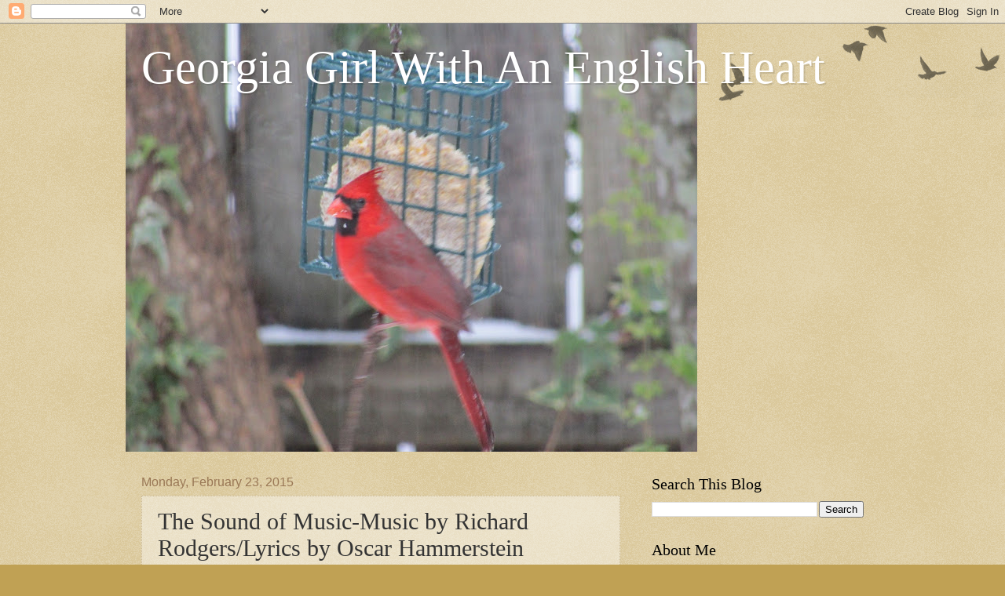

--- FILE ---
content_type: text/html; charset=UTF-8
request_url: https://georgiagirlwithanenglishheart.blogspot.com/2015/02/the-sound-of-music-music-by-richard.html
body_size: 27700
content:
<!DOCTYPE html>
<html class='v2' dir='ltr' lang='en'>
<head>
<link href='https://www.blogger.com/static/v1/widgets/335934321-css_bundle_v2.css' rel='stylesheet' type='text/css'/>
<meta content='width=1100' name='viewport'/>
<meta content='text/html; charset=UTF-8' http-equiv='Content-Type'/>
<meta content='blogger' name='generator'/>
<link href='https://georgiagirlwithanenglishheart.blogspot.com/favicon.ico' rel='icon' type='image/x-icon'/>
<link href='https://georgiagirlwithanenglishheart.blogspot.com/2015/02/the-sound-of-music-music-by-richard.html' rel='canonical'/>
<link rel="alternate" type="application/atom+xml" title="Georgia Girl With An English Heart - Atom" href="https://georgiagirlwithanenglishheart.blogspot.com/feeds/posts/default" />
<link rel="alternate" type="application/rss+xml" title="Georgia Girl With An English Heart - RSS" href="https://georgiagirlwithanenglishheart.blogspot.com/feeds/posts/default?alt=rss" />
<link rel="service.post" type="application/atom+xml" title="Georgia Girl With An English Heart - Atom" href="https://www.blogger.com/feeds/4716894977482967985/posts/default" />

<link rel="alternate" type="application/atom+xml" title="Georgia Girl With An English Heart - Atom" href="https://georgiagirlwithanenglishheart.blogspot.com/feeds/8053052699335932103/comments/default" />
<!--Can't find substitution for tag [blog.ieCssRetrofitLinks]-->
<link href='https://ytimg.googleusercontent.com/vi/WjpjIoPJNGQ/0.jpg' rel='image_src'/>
<meta content='https://georgiagirlwithanenglishheart.blogspot.com/2015/02/the-sound-of-music-music-by-richard.html' property='og:url'/>
<meta content='The Sound of Music-Music by Richard Rodgers/Lyrics by Oscar Hammerstein' property='og:title'/>
<meta content='      There were some real low moments in the Oscars but there were some magical moments as well.  There was a stunning performance by Lady ...' property='og:description'/>
<meta content='https://lh3.googleusercontent.com/blogger_img_proxy/AEn0k_uRYbYF-aR9qDui-qrfVvmLeSLo7qzk5wwravjrrjI0oJTuwaDSxfYyfdXqFb8GVjxPDOhfgtI0O4V2ql6yvFb6SEQ9npLBqg7NM3XkKLfVRnklwT5XokgMNahe=w1200-h630-p-k-no-nu' property='og:image'/>
<title>Georgia Girl With An English Heart: The Sound of Music-Music by Richard Rodgers/Lyrics by Oscar Hammerstein</title>
<style id='page-skin-1' type='text/css'><!--
/*
-----------------------------------------------
Blogger Template Style
Name:     Watermark
Designer: Blogger
URL:      www.blogger.com
----------------------------------------------- */
/* Use this with templates/1ktemplate-*.html */
/* Content
----------------------------------------------- */
body {
font: normal normal 14px Arial, Tahoma, Helvetica, FreeSans, sans-serif;
color: #333333;
background: #c0a154 url(https://resources.blogblog.com/blogblog/data/1kt/watermark/body_background_birds.png) repeat scroll top left;
}
html body .content-outer {
min-width: 0;
max-width: 100%;
width: 100%;
}
.content-outer {
font-size: 92%;
}
a:link {
text-decoration:none;
color: #cc3300;
}
a:visited {
text-decoration:none;
color: #993322;
}
a:hover {
text-decoration:underline;
color: #ff3300;
}
.body-fauxcolumns .cap-top {
margin-top: 30px;
background: transparent url(https://resources.blogblog.com/blogblog/data/1kt/watermark/body_overlay_birds.png) no-repeat scroll top right;
height: 121px;
}
.content-inner {
padding: 0;
}
/* Header
----------------------------------------------- */
.header-inner .Header .titlewrapper,
.header-inner .Header .descriptionwrapper {
padding-left: 20px;
padding-right: 20px;
}
.Header h1 {
font: normal normal 60px Georgia, Utopia, 'Palatino Linotype', Palatino, serif;
color: #ffffff;
text-shadow: 2px 2px rgba(0, 0, 0, .1);
}
.Header h1 a {
color: #ffffff;
}
.Header .description {
font-size: 140%;
color: #997755;
}
/* Tabs
----------------------------------------------- */
.tabs-inner .section {
margin: 0 20px;
}
.tabs-inner .PageList, .tabs-inner .LinkList, .tabs-inner .Labels {
margin-left: -11px;
margin-right: -11px;
background-color: transparent;
border-top: 0 solid #ffffff;
border-bottom: 0 solid #ffffff;
-moz-box-shadow: 0 0 0 rgba(0, 0, 0, .3);
-webkit-box-shadow: 0 0 0 rgba(0, 0, 0, .3);
-goog-ms-box-shadow: 0 0 0 rgba(0, 0, 0, .3);
box-shadow: 0 0 0 rgba(0, 0, 0, .3);
}
.tabs-inner .PageList .widget-content,
.tabs-inner .LinkList .widget-content,
.tabs-inner .Labels .widget-content {
margin: -3px -11px;
background: transparent none  no-repeat scroll right;
}
.tabs-inner .widget ul {
padding: 2px 25px;
max-height: 34px;
background: transparent none no-repeat scroll left;
}
.tabs-inner .widget li {
border: none;
}
.tabs-inner .widget li a {
display: inline-block;
padding: .25em 1em;
font: normal normal 20px Georgia, Utopia, 'Palatino Linotype', Palatino, serif;
color: #cc3300;
border-right: 1px solid #c0a154;
}
.tabs-inner .widget li:first-child a {
border-left: 1px solid #c0a154;
}
.tabs-inner .widget li.selected a, .tabs-inner .widget li a:hover {
color: #000000;
}
/* Headings
----------------------------------------------- */
h2 {
font: normal normal 20px Georgia, Utopia, 'Palatino Linotype', Palatino, serif;
color: #000000;
margin: 0 0 .5em;
}
h2.date-header {
font: normal normal 16px Arial, Tahoma, Helvetica, FreeSans, sans-serif;
color: #997755;
}
/* Main
----------------------------------------------- */
.main-inner .column-center-inner,
.main-inner .column-left-inner,
.main-inner .column-right-inner {
padding: 0 5px;
}
.main-outer {
margin-top: 0;
background: transparent none no-repeat scroll top left;
}
.main-inner {
padding-top: 30px;
}
.main-cap-top {
position: relative;
}
.main-cap-top .cap-right {
position: absolute;
height: 0;
width: 100%;
bottom: 0;
background: transparent none repeat-x scroll bottom center;
}
.main-cap-top .cap-left {
position: absolute;
height: 245px;
width: 280px;
right: 0;
bottom: 0;
background: transparent none no-repeat scroll bottom left;
}
/* Posts
----------------------------------------------- */
.post-outer {
padding: 15px 20px;
margin: 0 0 25px;
background: transparent url(https://resources.blogblog.com/blogblog/data/1kt/watermark/post_background_birds.png) repeat scroll top left;
_background-image: none;
border: dotted 1px #ccbb99;
-moz-box-shadow: 0 0 0 rgba(0, 0, 0, .1);
-webkit-box-shadow: 0 0 0 rgba(0, 0, 0, .1);
-goog-ms-box-shadow: 0 0 0 rgba(0, 0, 0, .1);
box-shadow: 0 0 0 rgba(0, 0, 0, .1);
}
h3.post-title {
font: normal normal 30px Georgia, Utopia, 'Palatino Linotype', Palatino, serif;
margin: 0;
}
.comments h4 {
font: normal normal 30px Georgia, Utopia, 'Palatino Linotype', Palatino, serif;
margin: 1em 0 0;
}
.post-body {
font-size: 105%;
line-height: 1.5;
position: relative;
}
.post-header {
margin: 0 0 1em;
color: #997755;
}
.post-footer {
margin: 10px 0 0;
padding: 10px 0 0;
color: #997755;
border-top: dashed 1px #777777;
}
#blog-pager {
font-size: 140%
}
#comments .comment-author {
padding-top: 1.5em;
border-top: dashed 1px #777777;
background-position: 0 1.5em;
}
#comments .comment-author:first-child {
padding-top: 0;
border-top: none;
}
.avatar-image-container {
margin: .2em 0 0;
}
/* Comments
----------------------------------------------- */
.comments .comments-content .icon.blog-author {
background-repeat: no-repeat;
background-image: url([data-uri]);
}
.comments .comments-content .loadmore a {
border-top: 1px solid #777777;
border-bottom: 1px solid #777777;
}
.comments .continue {
border-top: 2px solid #777777;
}
/* Widgets
----------------------------------------------- */
.widget ul, .widget #ArchiveList ul.flat {
padding: 0;
list-style: none;
}
.widget ul li, .widget #ArchiveList ul.flat li {
padding: .35em 0;
text-indent: 0;
border-top: dashed 1px #777777;
}
.widget ul li:first-child, .widget #ArchiveList ul.flat li:first-child {
border-top: none;
}
.widget .post-body ul {
list-style: disc;
}
.widget .post-body ul li {
border: none;
}
.widget .zippy {
color: #777777;
}
.post-body img, .post-body .tr-caption-container, .Profile img, .Image img,
.BlogList .item-thumbnail img {
padding: 5px;
background: #fff;
-moz-box-shadow: 1px 1px 5px rgba(0, 0, 0, .5);
-webkit-box-shadow: 1px 1px 5px rgba(0, 0, 0, .5);
-goog-ms-box-shadow: 1px 1px 5px rgba(0, 0, 0, .5);
box-shadow: 1px 1px 5px rgba(0, 0, 0, .5);
}
.post-body img, .post-body .tr-caption-container {
padding: 8px;
}
.post-body .tr-caption-container {
color: #333333;
}
.post-body .tr-caption-container img {
padding: 0;
background: transparent;
border: none;
-moz-box-shadow: 0 0 0 rgba(0, 0, 0, .1);
-webkit-box-shadow: 0 0 0 rgba(0, 0, 0, .1);
-goog-ms-box-shadow: 0 0 0 rgba(0, 0, 0, .1);
box-shadow: 0 0 0 rgba(0, 0, 0, .1);
}
/* Footer
----------------------------------------------- */
.footer-outer {
color:#ccbb99;
background: #330000 url(https://resources.blogblog.com/blogblog/data/1kt/watermark/body_background_navigator.png) repeat scroll top left;
}
.footer-outer a {
color: #ff7755;
}
.footer-outer a:visited {
color: #dd5533;
}
.footer-outer a:hover {
color: #ff9977;
}
.footer-outer .widget h2 {
color: #eeddbb;
}
/* Mobile
----------------------------------------------- */
body.mobile  {
background-size: 100% auto;
}
.mobile .body-fauxcolumn-outer {
background: transparent none repeat scroll top left;
}
html .mobile .mobile-date-outer {
border-bottom: none;
background: transparent url(https://resources.blogblog.com/blogblog/data/1kt/watermark/post_background_birds.png) repeat scroll top left;
_background-image: none;
margin-bottom: 10px;
}
.mobile .main-inner .date-outer {
padding: 0;
}
.mobile .main-inner .date-header {
margin: 10px;
}
.mobile .main-cap-top {
z-index: -1;
}
.mobile .content-outer {
font-size: 100%;
}
.mobile .post-outer {
padding: 10px;
}
.mobile .main-cap-top .cap-left {
background: transparent none no-repeat scroll bottom left;
}
.mobile .body-fauxcolumns .cap-top {
margin: 0;
}
.mobile-link-button {
background: transparent url(https://resources.blogblog.com/blogblog/data/1kt/watermark/post_background_birds.png) repeat scroll top left;
}
.mobile-link-button a:link, .mobile-link-button a:visited {
color: #cc3300;
}
.mobile-index-date .date-header {
color: #997755;
}
.mobile-index-contents {
color: #333333;
}
.mobile .tabs-inner .section {
margin: 0;
}
.mobile .tabs-inner .PageList {
margin-left: 0;
margin-right: 0;
}
.mobile .tabs-inner .PageList .widget-content {
margin: 0;
color: #000000;
background: transparent url(https://resources.blogblog.com/blogblog/data/1kt/watermark/post_background_birds.png) repeat scroll top left;
}
.mobile .tabs-inner .PageList .widget-content .pagelist-arrow {
border-left: 1px solid #c0a154;
}

--></style>
<style id='template-skin-1' type='text/css'><!--
body {
min-width: 960px;
}
.content-outer, .content-fauxcolumn-outer, .region-inner {
min-width: 960px;
max-width: 960px;
_width: 960px;
}
.main-inner .columns {
padding-left: 0px;
padding-right: 310px;
}
.main-inner .fauxcolumn-center-outer {
left: 0px;
right: 310px;
/* IE6 does not respect left and right together */
_width: expression(this.parentNode.offsetWidth -
parseInt("0px") -
parseInt("310px") + 'px');
}
.main-inner .fauxcolumn-left-outer {
width: 0px;
}
.main-inner .fauxcolumn-right-outer {
width: 310px;
}
.main-inner .column-left-outer {
width: 0px;
right: 100%;
margin-left: -0px;
}
.main-inner .column-right-outer {
width: 310px;
margin-right: -310px;
}
#layout {
min-width: 0;
}
#layout .content-outer {
min-width: 0;
width: 800px;
}
#layout .region-inner {
min-width: 0;
width: auto;
}
body#layout div.add_widget {
padding: 8px;
}
body#layout div.add_widget a {
margin-left: 32px;
}
--></style>
<link href='https://www.blogger.com/dyn-css/authorization.css?targetBlogID=4716894977482967985&amp;zx=95ccfef4-79c2-4a7f-a86c-625a8c5624a8' media='none' onload='if(media!=&#39;all&#39;)media=&#39;all&#39;' rel='stylesheet'/><noscript><link href='https://www.blogger.com/dyn-css/authorization.css?targetBlogID=4716894977482967985&amp;zx=95ccfef4-79c2-4a7f-a86c-625a8c5624a8' rel='stylesheet'/></noscript>
<meta name='google-adsense-platform-account' content='ca-host-pub-1556223355139109'/>
<meta name='google-adsense-platform-domain' content='blogspot.com'/>

</head>
<body class='loading variant-birds'>
<div class='navbar section' id='navbar' name='Navbar'><div class='widget Navbar' data-version='1' id='Navbar1'><script type="text/javascript">
    function setAttributeOnload(object, attribute, val) {
      if(window.addEventListener) {
        window.addEventListener('load',
          function(){ object[attribute] = val; }, false);
      } else {
        window.attachEvent('onload', function(){ object[attribute] = val; });
      }
    }
  </script>
<div id="navbar-iframe-container"></div>
<script type="text/javascript" src="https://apis.google.com/js/platform.js"></script>
<script type="text/javascript">
      gapi.load("gapi.iframes:gapi.iframes.style.bubble", function() {
        if (gapi.iframes && gapi.iframes.getContext) {
          gapi.iframes.getContext().openChild({
              url: 'https://www.blogger.com/navbar/4716894977482967985?po\x3d8053052699335932103\x26origin\x3dhttps://georgiagirlwithanenglishheart.blogspot.com',
              where: document.getElementById("navbar-iframe-container"),
              id: "navbar-iframe"
          });
        }
      });
    </script><script type="text/javascript">
(function() {
var script = document.createElement('script');
script.type = 'text/javascript';
script.src = '//pagead2.googlesyndication.com/pagead/js/google_top_exp.js';
var head = document.getElementsByTagName('head')[0];
if (head) {
head.appendChild(script);
}})();
</script>
</div></div>
<div class='body-fauxcolumns'>
<div class='fauxcolumn-outer body-fauxcolumn-outer'>
<div class='cap-top'>
<div class='cap-left'></div>
<div class='cap-right'></div>
</div>
<div class='fauxborder-left'>
<div class='fauxborder-right'></div>
<div class='fauxcolumn-inner'>
</div>
</div>
<div class='cap-bottom'>
<div class='cap-left'></div>
<div class='cap-right'></div>
</div>
</div>
</div>
<div class='content'>
<div class='content-fauxcolumns'>
<div class='fauxcolumn-outer content-fauxcolumn-outer'>
<div class='cap-top'>
<div class='cap-left'></div>
<div class='cap-right'></div>
</div>
<div class='fauxborder-left'>
<div class='fauxborder-right'></div>
<div class='fauxcolumn-inner'>
</div>
</div>
<div class='cap-bottom'>
<div class='cap-left'></div>
<div class='cap-right'></div>
</div>
</div>
</div>
<div class='content-outer'>
<div class='content-cap-top cap-top'>
<div class='cap-left'></div>
<div class='cap-right'></div>
</div>
<div class='fauxborder-left content-fauxborder-left'>
<div class='fauxborder-right content-fauxborder-right'></div>
<div class='content-inner'>
<header>
<div class='header-outer'>
<div class='header-cap-top cap-top'>
<div class='cap-left'></div>
<div class='cap-right'></div>
</div>
<div class='fauxborder-left header-fauxborder-left'>
<div class='fauxborder-right header-fauxborder-right'></div>
<div class='region-inner header-inner'>
<div class='header section' id='header' name='Header'><div class='widget Header' data-version='1' id='Header1'>
<div id='header-inner' style='background-image: url("https://blogger.googleusercontent.com/img/a/AVvXsEjCSJcal68WClDJ1baRcMWEC-hSsMhvMh1q6ujARzW9eOzb_tZEuqtdfbDrfbqWZNpfRe4qmi5koQkv2aP28bKlaJUPaQY88mPgMdelZDFwQFMsW5p5LUeWdtmAHJJsC6Yx_bzBVmjVpiKbjbq29xszYKNAuii_STRVdaC7_RxfhPvptReTEELqI7HAubc=s728"); background-position: left; min-height: 546px; _height: 546px; background-repeat: no-repeat; '>
<div class='titlewrapper' style='background: transparent'>
<h1 class='title' style='background: transparent; border-width: 0px'>
<a href='https://georgiagirlwithanenglishheart.blogspot.com/'>
Georgia Girl With An English Heart
</a>
</h1>
</div>
<div class='descriptionwrapper'>
<p class='description'><span>
</span></p>
</div>
</div>
</div></div>
</div>
</div>
<div class='header-cap-bottom cap-bottom'>
<div class='cap-left'></div>
<div class='cap-right'></div>
</div>
</div>
</header>
<div class='tabs-outer'>
<div class='tabs-cap-top cap-top'>
<div class='cap-left'></div>
<div class='cap-right'></div>
</div>
<div class='fauxborder-left tabs-fauxborder-left'>
<div class='fauxborder-right tabs-fauxborder-right'></div>
<div class='region-inner tabs-inner'>
<div class='tabs no-items section' id='crosscol' name='Cross-Column'></div>
<div class='tabs no-items section' id='crosscol-overflow' name='Cross-Column 2'></div>
</div>
</div>
<div class='tabs-cap-bottom cap-bottom'>
<div class='cap-left'></div>
<div class='cap-right'></div>
</div>
</div>
<div class='main-outer'>
<div class='main-cap-top cap-top'>
<div class='cap-left'></div>
<div class='cap-right'></div>
</div>
<div class='fauxborder-left main-fauxborder-left'>
<div class='fauxborder-right main-fauxborder-right'></div>
<div class='region-inner main-inner'>
<div class='columns fauxcolumns'>
<div class='fauxcolumn-outer fauxcolumn-center-outer'>
<div class='cap-top'>
<div class='cap-left'></div>
<div class='cap-right'></div>
</div>
<div class='fauxborder-left'>
<div class='fauxborder-right'></div>
<div class='fauxcolumn-inner'>
</div>
</div>
<div class='cap-bottom'>
<div class='cap-left'></div>
<div class='cap-right'></div>
</div>
</div>
<div class='fauxcolumn-outer fauxcolumn-left-outer'>
<div class='cap-top'>
<div class='cap-left'></div>
<div class='cap-right'></div>
</div>
<div class='fauxborder-left'>
<div class='fauxborder-right'></div>
<div class='fauxcolumn-inner'>
</div>
</div>
<div class='cap-bottom'>
<div class='cap-left'></div>
<div class='cap-right'></div>
</div>
</div>
<div class='fauxcolumn-outer fauxcolumn-right-outer'>
<div class='cap-top'>
<div class='cap-left'></div>
<div class='cap-right'></div>
</div>
<div class='fauxborder-left'>
<div class='fauxborder-right'></div>
<div class='fauxcolumn-inner'>
</div>
</div>
<div class='cap-bottom'>
<div class='cap-left'></div>
<div class='cap-right'></div>
</div>
</div>
<!-- corrects IE6 width calculation -->
<div class='columns-inner'>
<div class='column-center-outer'>
<div class='column-center-inner'>
<div class='main section' id='main' name='Main'><div class='widget Blog' data-version='1' id='Blog1'>
<div class='blog-posts hfeed'>

          <div class="date-outer">
        
<h2 class='date-header'><span>Monday, February 23, 2015</span></h2>

          <div class="date-posts">
        
<div class='post-outer'>
<div class='post hentry uncustomized-post-template' itemprop='blogPost' itemscope='itemscope' itemtype='http://schema.org/BlogPosting'>
<meta content='https://ytimg.googleusercontent.com/vi/WjpjIoPJNGQ/0.jpg' itemprop='image_url'/>
<meta content='4716894977482967985' itemprop='blogId'/>
<meta content='8053052699335932103' itemprop='postId'/>
<a name='8053052699335932103'></a>
<h3 class='post-title entry-title' itemprop='name'>
The Sound of Music-Music by Richard Rodgers/Lyrics by Oscar Hammerstein
</h3>
<div class='post-header'>
<div class='post-header-line-1'></div>
</div>
<div class='post-body entry-content' id='post-body-8053052699335932103' itemprop='description articleBody'>
<br />
<br />
<br />
<div class="separator" style="clear: both; text-align: center;">
<iframe width="320" height="266" class="YOUTUBE-iframe-video" data-thumbnail-src="https://ytimg.googleusercontent.com/vi/WjpjIoPJNGQ/0.jpg" src="//www.youtube.com/embed/WjpjIoPJNGQ?feature=player_embedded" frameborder="0" allowfullscreen></iframe></div>
<br />
There were some real low moments in the Oscars but there were some magical moments as well.<br />
There was a stunning performance by Lady Gaga in tribute to the 50th anniversary of the movie, "The Sound of Music".&nbsp; And best of all, at the end of it, Julie Andrews herself came to the stage! My goodness, I&nbsp;love Julie Andrews. &nbsp;No one can sing those songs like Julie Andrews and Lady Gaga must know that too, as I felt that her style of singing was almost a direct imitation of Julie Andrews. And I find nothing wrong with that whatsoever!&nbsp; Thank you, Lady Gaga! Wonderful to have someone to sing these songs that I adore with such an obvious respect.&nbsp; <br />
One thing though, and maybe I missed it...but was there any mention of the songwriters?&nbsp;&nbsp; It seems&nbsp;strange to me that Julie Andrews was there to present an award for songwriting, and&nbsp;there was the beautiful tribute from&nbsp;Lady Gaga and not one word about the songwriting duo of Richard Rogers and Oscar Hammerstein! &nbsp; Is there some legal reason for this?&nbsp; I am only asking since I&nbsp;have such great respect for songwriters.&nbsp;<br />
<div class="separator" style="clear: both; text-align: center;">
<a href="https://blogger.googleusercontent.com/img/b/R29vZ2xl/AVvXsEhLUR_vXUjanXqcNGNFbj9PpOnjlgy4n7qyiSvvQe7uD9yZ_OcGXtCNKOYLujDcjoZmmzbJT4YQOq6BUOuquPngoln_86qTnnM4y9CgPnNnUY-IYkHY-KxOzCN3Z8qWe1V4mageOO_JchI/s1600/IMG_7604.JPG" imageanchor="1" style="margin-left: 1em; margin-right: 1em;"><img border="0" height="240" src="https://blogger.googleusercontent.com/img/b/R29vZ2xl/AVvXsEhLUR_vXUjanXqcNGNFbj9PpOnjlgy4n7qyiSvvQe7uD9yZ_OcGXtCNKOYLujDcjoZmmzbJT4YQOq6BUOuquPngoln_86qTnnM4y9CgPnNnUY-IYkHY-KxOzCN3Z8qWe1V4mageOO_JchI/s1600/IMG_7604.JPG" width="320" /></a></div>
&nbsp;<br />
<div style='clear: both;'></div>
</div>
<div class='post-footer'>
<div class='post-footer-line post-footer-line-1'>
<span class='post-author vcard'>
Posted by
<span class='fn' itemprop='author' itemscope='itemscope' itemtype='http://schema.org/Person'>
<meta content='https://www.blogger.com/profile/07228498846814735537' itemprop='url'/>
<a class='g-profile' href='https://www.blogger.com/profile/07228498846814735537' rel='author' title='author profile'>
<span itemprop='name'>Kay G.</span>
</a>
</span>
</span>
<span class='post-timestamp'>
at
<meta content='https://georgiagirlwithanenglishheart.blogspot.com/2015/02/the-sound-of-music-music-by-richard.html' itemprop='url'/>
<a class='timestamp-link' href='https://georgiagirlwithanenglishheart.blogspot.com/2015/02/the-sound-of-music-music-by-richard.html' rel='bookmark' title='permanent link'><abbr class='published' itemprop='datePublished' title='2015-02-23T21:55:00-05:00'>9:55&#8239;PM</abbr></a>
</span>
<span class='post-comment-link'>
</span>
<span class='post-icons'>
<span class='item-action'>
<a href='https://www.blogger.com/email-post/4716894977482967985/8053052699335932103' title='Email Post'>
<img alt='' class='icon-action' height='13' src='https://resources.blogblog.com/img/icon18_email.gif' width='18'/>
</a>
</span>
<span class='item-control blog-admin pid-2096756885'>
<a href='https://www.blogger.com/post-edit.g?blogID=4716894977482967985&postID=8053052699335932103&from=pencil' title='Edit Post'>
<img alt='' class='icon-action' height='18' src='https://resources.blogblog.com/img/icon18_edit_allbkg.gif' width='18'/>
</a>
</span>
</span>
<div class='post-share-buttons goog-inline-block'>
<a class='goog-inline-block share-button sb-email' href='https://www.blogger.com/share-post.g?blogID=4716894977482967985&postID=8053052699335932103&target=email' target='_blank' title='Email This'><span class='share-button-link-text'>Email This</span></a><a class='goog-inline-block share-button sb-blog' href='https://www.blogger.com/share-post.g?blogID=4716894977482967985&postID=8053052699335932103&target=blog' onclick='window.open(this.href, "_blank", "height=270,width=475"); return false;' target='_blank' title='BlogThis!'><span class='share-button-link-text'>BlogThis!</span></a><a class='goog-inline-block share-button sb-twitter' href='https://www.blogger.com/share-post.g?blogID=4716894977482967985&postID=8053052699335932103&target=twitter' target='_blank' title='Share to X'><span class='share-button-link-text'>Share to X</span></a><a class='goog-inline-block share-button sb-facebook' href='https://www.blogger.com/share-post.g?blogID=4716894977482967985&postID=8053052699335932103&target=facebook' onclick='window.open(this.href, "_blank", "height=430,width=640"); return false;' target='_blank' title='Share to Facebook'><span class='share-button-link-text'>Share to Facebook</span></a><a class='goog-inline-block share-button sb-pinterest' href='https://www.blogger.com/share-post.g?blogID=4716894977482967985&postID=8053052699335932103&target=pinterest' target='_blank' title='Share to Pinterest'><span class='share-button-link-text'>Share to Pinterest</span></a>
</div>
</div>
<div class='post-footer-line post-footer-line-2'>
<span class='post-labels'>
</span>
</div>
<div class='post-footer-line post-footer-line-3'>
<span class='post-location'>
</span>
</div>
</div>
</div>
<div class='comments' id='comments'>
<a name='comments'></a>
<h4>25 comments:</h4>
<div class='comments-content'>
<script async='async' src='' type='text/javascript'></script>
<script type='text/javascript'>
    (function() {
      var items = null;
      var msgs = null;
      var config = {};

// <![CDATA[
      var cursor = null;
      if (items && items.length > 0) {
        cursor = parseInt(items[items.length - 1].timestamp) + 1;
      }

      var bodyFromEntry = function(entry) {
        var text = (entry &&
                    ((entry.content && entry.content.$t) ||
                     (entry.summary && entry.summary.$t))) ||
            '';
        if (entry && entry.gd$extendedProperty) {
          for (var k in entry.gd$extendedProperty) {
            if (entry.gd$extendedProperty[k].name == 'blogger.contentRemoved') {
              return '<span class="deleted-comment">' + text + '</span>';
            }
          }
        }
        return text;
      }

      var parse = function(data) {
        cursor = null;
        var comments = [];
        if (data && data.feed && data.feed.entry) {
          for (var i = 0, entry; entry = data.feed.entry[i]; i++) {
            var comment = {};
            // comment ID, parsed out of the original id format
            var id = /blog-(\d+).post-(\d+)/.exec(entry.id.$t);
            comment.id = id ? id[2] : null;
            comment.body = bodyFromEntry(entry);
            comment.timestamp = Date.parse(entry.published.$t) + '';
            if (entry.author && entry.author.constructor === Array) {
              var auth = entry.author[0];
              if (auth) {
                comment.author = {
                  name: (auth.name ? auth.name.$t : undefined),
                  profileUrl: (auth.uri ? auth.uri.$t : undefined),
                  avatarUrl: (auth.gd$image ? auth.gd$image.src : undefined)
                };
              }
            }
            if (entry.link) {
              if (entry.link[2]) {
                comment.link = comment.permalink = entry.link[2].href;
              }
              if (entry.link[3]) {
                var pid = /.*comments\/default\/(\d+)\?.*/.exec(entry.link[3].href);
                if (pid && pid[1]) {
                  comment.parentId = pid[1];
                }
              }
            }
            comment.deleteclass = 'item-control blog-admin';
            if (entry.gd$extendedProperty) {
              for (var k in entry.gd$extendedProperty) {
                if (entry.gd$extendedProperty[k].name == 'blogger.itemClass') {
                  comment.deleteclass += ' ' + entry.gd$extendedProperty[k].value;
                } else if (entry.gd$extendedProperty[k].name == 'blogger.displayTime') {
                  comment.displayTime = entry.gd$extendedProperty[k].value;
                }
              }
            }
            comments.push(comment);
          }
        }
        return comments;
      };

      var paginator = function(callback) {
        if (hasMore()) {
          var url = config.feed + '?alt=json&v=2&orderby=published&reverse=false&max-results=50';
          if (cursor) {
            url += '&published-min=' + new Date(cursor).toISOString();
          }
          window.bloggercomments = function(data) {
            var parsed = parse(data);
            cursor = parsed.length < 50 ? null
                : parseInt(parsed[parsed.length - 1].timestamp) + 1
            callback(parsed);
            window.bloggercomments = null;
          }
          url += '&callback=bloggercomments';
          var script = document.createElement('script');
          script.type = 'text/javascript';
          script.src = url;
          document.getElementsByTagName('head')[0].appendChild(script);
        }
      };
      var hasMore = function() {
        return !!cursor;
      };
      var getMeta = function(key, comment) {
        if ('iswriter' == key) {
          var matches = !!comment.author
              && comment.author.name == config.authorName
              && comment.author.profileUrl == config.authorUrl;
          return matches ? 'true' : '';
        } else if ('deletelink' == key) {
          return config.baseUri + '/comment/delete/'
               + config.blogId + '/' + comment.id;
        } else if ('deleteclass' == key) {
          return comment.deleteclass;
        }
        return '';
      };

      var replybox = null;
      var replyUrlParts = null;
      var replyParent = undefined;

      var onReply = function(commentId, domId) {
        if (replybox == null) {
          // lazily cache replybox, and adjust to suit this style:
          replybox = document.getElementById('comment-editor');
          if (replybox != null) {
            replybox.height = '250px';
            replybox.style.display = 'block';
            replyUrlParts = replybox.src.split('#');
          }
        }
        if (replybox && (commentId !== replyParent)) {
          replybox.src = '';
          document.getElementById(domId).insertBefore(replybox, null);
          replybox.src = replyUrlParts[0]
              + (commentId ? '&parentID=' + commentId : '')
              + '#' + replyUrlParts[1];
          replyParent = commentId;
        }
      };

      var hash = (window.location.hash || '#').substring(1);
      var startThread, targetComment;
      if (/^comment-form_/.test(hash)) {
        startThread = hash.substring('comment-form_'.length);
      } else if (/^c[0-9]+$/.test(hash)) {
        targetComment = hash.substring(1);
      }

      // Configure commenting API:
      var configJso = {
        'maxDepth': config.maxThreadDepth
      };
      var provider = {
        'id': config.postId,
        'data': items,
        'loadNext': paginator,
        'hasMore': hasMore,
        'getMeta': getMeta,
        'onReply': onReply,
        'rendered': true,
        'initComment': targetComment,
        'initReplyThread': startThread,
        'config': configJso,
        'messages': msgs
      };

      var render = function() {
        if (window.goog && window.goog.comments) {
          var holder = document.getElementById('comment-holder');
          window.goog.comments.render(holder, provider);
        }
      };

      // render now, or queue to render when library loads:
      if (window.goog && window.goog.comments) {
        render();
      } else {
        window.goog = window.goog || {};
        window.goog.comments = window.goog.comments || {};
        window.goog.comments.loadQueue = window.goog.comments.loadQueue || [];
        window.goog.comments.loadQueue.push(render);
      }
    })();
// ]]>
  </script>
<div id='comment-holder'>
<div class="comment-thread toplevel-thread"><ol id="top-ra"><li class="comment" id="c7313516993169993646"><div class="avatar-image-container"><img src="//blogger.googleusercontent.com/img/b/R29vZ2xl/AVvXsEhKtdblN4ugBgQapYBqUoFhyx_bKlgpZN3-3XGY15XUkN4ZnR4IuvpU0aTfToDGKBH8B6yEESgkW8OOlCiLAuqR5DL9nyOFbRkdUyW987zt0hrPg_7tIB4NA4bZxnWWTKA/s45-c/Mrs+M2_edited-3.jpg" alt=""/></div><div class="comment-block"><div class="comment-header"><cite class="user"><a href="https://www.blogger.com/profile/08680436275934263596" rel="nofollow">Mrs. Micawber</a></cite><span class="icon user "></span><span class="datetime secondary-text"><a rel="nofollow" href="https://georgiagirlwithanenglishheart.blogspot.com/2015/02/the-sound-of-music-music-by-richard.html?showComment=1424749021763#c7313516993169993646">February 23, 2015 at 10:37&#8239;PM</a></span></div><p class="comment-content">I didn&#39;t see the awards, but a coworker gave an enthusiastic review of Lady Gaga&#39;s performance.<br><br>We grew up listening to records of Rogers and Hammerstein musicals - as composer and lyricist they are, to me, inseparable from the scores. How can anybody mention one without the other?<br><br>(The sign in your photo fascinates me. It calls Mr. Hammerstein a &quot;lyrist&quot; - do they mean he played the lyre? Or is it a misprint of &quot;lyricist&quot;?)<br><br>Hope you are staying warm in your neck of the woods! :)</p><span class="comment-actions secondary-text"><a class="comment-reply" target="_self" data-comment-id="7313516993169993646">Reply</a><span class="item-control blog-admin blog-admin pid-548348885"><a target="_self" href="https://www.blogger.com/comment/delete/4716894977482967985/7313516993169993646">Delete</a></span></span></div><div class="comment-replies"><div id="c7313516993169993646-rt" class="comment-thread inline-thread"><span class="thread-toggle thread-expanded"><span class="thread-arrow"></span><span class="thread-count"><a target="_self">Replies</a></span></span><ol id="c7313516993169993646-ra" class="thread-chrome thread-expanded"><div><li class="comment" id="c3521477527317088943"><div class="avatar-image-container"><img src="//blogger.googleusercontent.com/img/b/R29vZ2xl/AVvXsEj8aNd3w5YFhNIBNDD4FvTPXOd39FkvHUcWYHvkweFIrubVL3K2FkR2kvX0jX4dZ0o1e0I23DN24yoQDcIsJtCc81ew7ddiqsR2SPAUWkHmCDjfG8SkvoHfgKM5ox9999U/s45-c/066.JPG" alt=""/></div><div class="comment-block"><div class="comment-header"><cite class="user"><a href="https://www.blogger.com/profile/07228498846814735537" rel="nofollow">Kay G.</a></cite><span class="icon user blog-author"></span><span class="datetime secondary-text"><a rel="nofollow" href="https://georgiagirlwithanenglishheart.blogspot.com/2015/02/the-sound-of-music-music-by-richard.html?showComment=1424780066211#c3521477527317088943">February 24, 2015 at 7:14&#8239;AM</a></span></div><p class="comment-content">Hey Sue!<br>I asked Richard to take that photo for me when we were in London. It is at Southwark Cathedral. And I also wondered about &quot;lyrist&quot; but if you look it up, it says : 1) A person who plays the lyre  2) a lyric poet.<br>I think that Oscar Hammerstein qualifies for that second one!<br>We are concerned about possible snow tomorrow. Wish us luck!</p><span class="comment-actions secondary-text"><span class="item-control blog-admin blog-admin pid-2096756885"><a target="_self" href="https://www.blogger.com/comment/delete/4716894977482967985/3521477527317088943">Delete</a></span></span></div><div class="comment-replies"><div id="c3521477527317088943-rt" class="comment-thread inline-thread hidden"><span class="thread-toggle thread-expanded"><span class="thread-arrow"></span><span class="thread-count"><a target="_self">Replies</a></span></span><ol id="c3521477527317088943-ra" class="thread-chrome thread-expanded"><div></div><div id="c3521477527317088943-continue" class="continue"><a class="comment-reply" target="_self" data-comment-id="3521477527317088943">Reply</a></div></ol></div></div><div class="comment-replybox-single" id="c3521477527317088943-ce"></div></li></div><div id="c7313516993169993646-continue" class="continue"><a class="comment-reply" target="_self" data-comment-id="7313516993169993646">Reply</a></div></ol></div></div><div class="comment-replybox-single" id="c7313516993169993646-ce"></div></li><li class="comment" id="c1022061214353713889"><div class="avatar-image-container"><img src="//blogger.googleusercontent.com/img/b/R29vZ2xl/AVvXsEht5b_g0S4C3IqZN3Prir1Ecd4RG9k4U8pBve94RqLITjDu2Nl_JGkOp7ofzGWGaxEPUKhWIPPf2MazoMgV5zPJjeMDaSnHd6y30POKOqTpFKUBi8xdX_sCIKH4qOJQ9Gk/s45-c/Diana+Author+Photo+Color+2.jpg" alt=""/></div><div class="comment-block"><div class="comment-header"><cite class="user"><a href="https://www.blogger.com/profile/14298962791700019785" rel="nofollow">NanaDiana</a></cite><span class="icon user "></span><span class="datetime secondary-text"><a rel="nofollow" href="https://georgiagirlwithanenglishheart.blogspot.com/2015/02/the-sound-of-music-music-by-richard.html?showComment=1424749612097#c1022061214353713889">February 23, 2015 at 10:46&#8239;PM</a></span></div><p class="comment-content">I agree, Kay!  It was magical!  Absolutely magical.  She did a phenomenal job.  Doesn&#39;t Julie Andrews look great-she is 79!!!!  I wondered if it saddened her a bit to think she could no longer sing like she did.<br>There was no mention of the songwriters at all.  Maybe they figured everyone knew because of the age of the music.<br>I thought the Selma tribute was very touching, too.  John Legend is just amazing.  xo Diana</p><span class="comment-actions secondary-text"><a class="comment-reply" target="_self" data-comment-id="1022061214353713889">Reply</a><span class="item-control blog-admin blog-admin pid-1165325975"><a target="_self" href="https://www.blogger.com/comment/delete/4716894977482967985/1022061214353713889">Delete</a></span></span></div><div class="comment-replies"><div id="c1022061214353713889-rt" class="comment-thread inline-thread"><span class="thread-toggle thread-expanded"><span class="thread-arrow"></span><span class="thread-count"><a target="_self">Replies</a></span></span><ol id="c1022061214353713889-ra" class="thread-chrome thread-expanded"><div><li class="comment" id="c4221462785951800199"><div class="avatar-image-container"><img src="//blogger.googleusercontent.com/img/b/R29vZ2xl/AVvXsEj8aNd3w5YFhNIBNDD4FvTPXOd39FkvHUcWYHvkweFIrubVL3K2FkR2kvX0jX4dZ0o1e0I23DN24yoQDcIsJtCc81ew7ddiqsR2SPAUWkHmCDjfG8SkvoHfgKM5ox9999U/s45-c/066.JPG" alt=""/></div><div class="comment-block"><div class="comment-header"><cite class="user"><a href="https://www.blogger.com/profile/07228498846814735537" rel="nofollow">Kay G.</a></cite><span class="icon user blog-author"></span><span class="datetime secondary-text"><a rel="nofollow" href="https://georgiagirlwithanenglishheart.blogspot.com/2015/02/the-sound-of-music-music-by-richard.html?showComment=1424780193362#c4221462785951800199">February 24, 2015 at 7:16&#8239;AM</a></span></div><p class="comment-content">I thought I might have missed hearing about Rodgers &amp; Hammerstein since I was marveling over how great Julie Andrews looked!! It is sad about Julie&#39;s throat operation but we still have that voice recorded.<br>I really liked the Selma tribute too, imagine being there and hearing that live! That would have been incredible.</p><span class="comment-actions secondary-text"><span class="item-control blog-admin blog-admin pid-2096756885"><a target="_self" href="https://www.blogger.com/comment/delete/4716894977482967985/4221462785951800199">Delete</a></span></span></div><div class="comment-replies"><div id="c4221462785951800199-rt" class="comment-thread inline-thread hidden"><span class="thread-toggle thread-expanded"><span class="thread-arrow"></span><span class="thread-count"><a target="_self">Replies</a></span></span><ol id="c4221462785951800199-ra" class="thread-chrome thread-expanded"><div></div><div id="c4221462785951800199-continue" class="continue"><a class="comment-reply" target="_self" data-comment-id="4221462785951800199">Reply</a></div></ol></div></div><div class="comment-replybox-single" id="c4221462785951800199-ce"></div></li></div><div id="c1022061214353713889-continue" class="continue"><a class="comment-reply" target="_self" data-comment-id="1022061214353713889">Reply</a></div></ol></div></div><div class="comment-replybox-single" id="c1022061214353713889-ce"></div></li><li class="comment" id="c1668204579524977038"><div class="avatar-image-container"><img src="//3.bp.blogspot.com/--VVC55Spb8Y/ZUfVdIE5DsI/AAAAAAAA9Hc/mJy72IGV2K44mX2LQaaN6QkAKKNxbHZVACK4BGAYYCw/s35/IMG_8429.jpeg" alt=""/></div><div class="comment-block"><div class="comment-header"><cite class="user"><a href="https://www.blogger.com/profile/07461569436322815787" rel="nofollow">Kay</a></cite><span class="icon user "></span><span class="datetime secondary-text"><a rel="nofollow" href="https://georgiagirlwithanenglishheart.blogspot.com/2015/02/the-sound-of-music-music-by-richard.html?showComment=1424754217761#c1668204579524977038">February 24, 2015 at 12:03&#8239;AM</a></span></div><p class="comment-content">I agree with everything you said too, Kay!  I was frankly shocked with Lady Gaga.  I have to confess that I&#39;ve never heard her sing before.  I just know of her outlandish outfits.  But wow!  That was really, really amazing!  She is super talented!  I&#39;ve always loved Julie Andrews and my heart breaks for her every time I think of how she can no longer sing.  And yes, that&#39;s weird they never mentioned Rogers and Hammerstein.</p><span class="comment-actions secondary-text"><a class="comment-reply" target="_self" data-comment-id="1668204579524977038">Reply</a><span class="item-control blog-admin blog-admin pid-1113974965"><a target="_self" href="https://www.blogger.com/comment/delete/4716894977482967985/1668204579524977038">Delete</a></span></span></div><div class="comment-replies"><div id="c1668204579524977038-rt" class="comment-thread inline-thread"><span class="thread-toggle thread-expanded"><span class="thread-arrow"></span><span class="thread-count"><a target="_self">Replies</a></span></span><ol id="c1668204579524977038-ra" class="thread-chrome thread-expanded"><div><li class="comment" id="c3557311255213591975"><div class="avatar-image-container"><img src="//blogger.googleusercontent.com/img/b/R29vZ2xl/AVvXsEj8aNd3w5YFhNIBNDD4FvTPXOd39FkvHUcWYHvkweFIrubVL3K2FkR2kvX0jX4dZ0o1e0I23DN24yoQDcIsJtCc81ew7ddiqsR2SPAUWkHmCDjfG8SkvoHfgKM5ox9999U/s45-c/066.JPG" alt=""/></div><div class="comment-block"><div class="comment-header"><cite class="user"><a href="https://www.blogger.com/profile/07228498846814735537" rel="nofollow">Kay G.</a></cite><span class="icon user blog-author"></span><span class="datetime secondary-text"><a rel="nofollow" href="https://georgiagirlwithanenglishheart.blogspot.com/2015/02/the-sound-of-music-music-by-richard.html?showComment=1424780286848#c3557311255213591975">February 24, 2015 at 7:18&#8239;AM</a></span></div><p class="comment-content">I did know that she was a serious musician and singer. That is why I have always wondered why she chooses to do the things that she does!<br>Love Julie Andrews, I just adore her, everything about her!<br>Have you ever seen her in Victor, Victoria? She is funny too!</p><span class="comment-actions secondary-text"><span class="item-control blog-admin blog-admin pid-2096756885"><a target="_self" href="https://www.blogger.com/comment/delete/4716894977482967985/3557311255213591975">Delete</a></span></span></div><div class="comment-replies"><div id="c3557311255213591975-rt" class="comment-thread inline-thread hidden"><span class="thread-toggle thread-expanded"><span class="thread-arrow"></span><span class="thread-count"><a target="_self">Replies</a></span></span><ol id="c3557311255213591975-ra" class="thread-chrome thread-expanded"><div></div><div id="c3557311255213591975-continue" class="continue"><a class="comment-reply" target="_self" data-comment-id="3557311255213591975">Reply</a></div></ol></div></div><div class="comment-replybox-single" id="c3557311255213591975-ce"></div></li><li class="comment" id="c3703494906565248249"><div class="avatar-image-container"><img src="//3.bp.blogspot.com/--VVC55Spb8Y/ZUfVdIE5DsI/AAAAAAAA9Hc/mJy72IGV2K44mX2LQaaN6QkAKKNxbHZVACK4BGAYYCw/s35/IMG_8429.jpeg" alt=""/></div><div class="comment-block"><div class="comment-header"><cite class="user"><a href="https://www.blogger.com/profile/07461569436322815787" rel="nofollow">Kay</a></cite><span class="icon user "></span><span class="datetime secondary-text"><a rel="nofollow" href="https://georgiagirlwithanenglishheart.blogspot.com/2015/02/the-sound-of-music-music-by-richard.html?showComment=1424844487747#c3703494906565248249">February 25, 2015 at 1:08&#8239;AM</a></span></div><p class="comment-content">Yes, I did.  She was great!</p><span class="comment-actions secondary-text"><span class="item-control blog-admin blog-admin pid-1113974965"><a target="_self" href="https://www.blogger.com/comment/delete/4716894977482967985/3703494906565248249">Delete</a></span></span></div><div class="comment-replies"><div id="c3703494906565248249-rt" class="comment-thread inline-thread hidden"><span class="thread-toggle thread-expanded"><span class="thread-arrow"></span><span class="thread-count"><a target="_self">Replies</a></span></span><ol id="c3703494906565248249-ra" class="thread-chrome thread-expanded"><div></div><div id="c3703494906565248249-continue" class="continue"><a class="comment-reply" target="_self" data-comment-id="3703494906565248249">Reply</a></div></ol></div></div><div class="comment-replybox-single" id="c3703494906565248249-ce"></div></li></div><div id="c1668204579524977038-continue" class="continue"><a class="comment-reply" target="_self" data-comment-id="1668204579524977038">Reply</a></div></ol></div></div><div class="comment-replybox-single" id="c1668204579524977038-ce"></div></li><li class="comment" id="c6082506956118607021"><div class="avatar-image-container"><img src="//www.blogger.com/img/blogger_logo_round_35.png" alt=""/></div><div class="comment-block"><div class="comment-header"><cite class="user"><a href="https://www.blogger.com/profile/07044378302911602273" rel="nofollow">Spesh 1</a></cite><span class="icon user "></span><span class="datetime secondary-text"><a rel="nofollow" href="https://georgiagirlwithanenglishheart.blogspot.com/2015/02/the-sound-of-music-music-by-richard.html?showComment=1424768777526#c6082506956118607021">February 24, 2015 at 4:06&#8239;AM</a></span></div><p class="comment-content">Julie Andrews and The Sound of Music - Magic!  It was always the film of choice for our family at Christmastime when Kate was small. I don&#39;t think a Christmas went by without that film until she was at least 12!   By the way Kay - when do we start our walks up Stone Mountain? It has been a long winter without them! </p><span class="comment-actions secondary-text"><a class="comment-reply" target="_self" data-comment-id="6082506956118607021">Reply</a><span class="item-control blog-admin blog-admin pid-750155699"><a target="_self" href="https://www.blogger.com/comment/delete/4716894977482967985/6082506956118607021">Delete</a></span></span></div><div class="comment-replies"><div id="c6082506956118607021-rt" class="comment-thread inline-thread"><span class="thread-toggle thread-expanded"><span class="thread-arrow"></span><span class="thread-count"><a target="_self">Replies</a></span></span><ol id="c6082506956118607021-ra" class="thread-chrome thread-expanded"><div><li class="comment" id="c7247117358475884185"><div class="avatar-image-container"><img src="//blogger.googleusercontent.com/img/b/R29vZ2xl/AVvXsEj8aNd3w5YFhNIBNDD4FvTPXOd39FkvHUcWYHvkweFIrubVL3K2FkR2kvX0jX4dZ0o1e0I23DN24yoQDcIsJtCc81ew7ddiqsR2SPAUWkHmCDjfG8SkvoHfgKM5ox9999U/s45-c/066.JPG" alt=""/></div><div class="comment-block"><div class="comment-header"><cite class="user"><a href="https://www.blogger.com/profile/07228498846814735537" rel="nofollow">Kay G.</a></cite><span class="icon user blog-author"></span><span class="datetime secondary-text"><a rel="nofollow" href="https://georgiagirlwithanenglishheart.blogspot.com/2015/02/the-sound-of-music-music-by-richard.html?showComment=1424780395368#c7247117358475884185">February 24, 2015 at 7:19&#8239;AM</a></span></div><p class="comment-content">Hey Pat!<br>Here&#39;s an English expression for you....Chance would be a fine thing!!<br>I really want to get to Stone Mountain, and I hope to get there as soon as I can. I will wave to you when I reach the top, look out for it!  xx<br>I know all the songs by heart from The Sound of Music, every single one!!</p><span class="comment-actions secondary-text"><span class="item-control blog-admin blog-admin pid-2096756885"><a target="_self" href="https://www.blogger.com/comment/delete/4716894977482967985/7247117358475884185">Delete</a></span></span></div><div class="comment-replies"><div id="c7247117358475884185-rt" class="comment-thread inline-thread hidden"><span class="thread-toggle thread-expanded"><span class="thread-arrow"></span><span class="thread-count"><a target="_self">Replies</a></span></span><ol id="c7247117358475884185-ra" class="thread-chrome thread-expanded"><div></div><div id="c7247117358475884185-continue" class="continue"><a class="comment-reply" target="_self" data-comment-id="7247117358475884185">Reply</a></div></ol></div></div><div class="comment-replybox-single" id="c7247117358475884185-ce"></div></li></div><div id="c6082506956118607021-continue" class="continue"><a class="comment-reply" target="_self" data-comment-id="6082506956118607021">Reply</a></div></ol></div></div><div class="comment-replybox-single" id="c6082506956118607021-ce"></div></li><li class="comment" id="c7268837493099070455"><div class="avatar-image-container"><img src="//blogger.googleusercontent.com/img/b/R29vZ2xl/AVvXsEgZXKlJSFr2oLGLKiRrgttKIJlnzvuVHEk4mGpGSo_okgycps2Y-1qyuqeLtarCmmWhNDDB7LUihrechE1hI54saa0WFklcgEttgznFLLrj6olp5fpLWokNtOMcHr88uA/s45-c/messymimi-avatar.jpg" alt=""/></div><div class="comment-block"><div class="comment-header"><cite class="user"><a href="https://www.blogger.com/profile/10649529601786689712" rel="nofollow">messymimi</a></cite><span class="icon user "></span><span class="datetime secondary-text"><a rel="nofollow" href="https://georgiagirlwithanenglishheart.blogspot.com/2015/02/the-sound-of-music-music-by-richard.html?showComment=1424788542731#c7268837493099070455">February 24, 2015 at 9:35&#8239;AM</a></span></div><p class="comment-content">It may be that they simply never thought about it, as if everyone already knows.  It would be nice to mention them.</p><span class="comment-actions secondary-text"><a class="comment-reply" target="_self" data-comment-id="7268837493099070455">Reply</a><span class="item-control blog-admin blog-admin pid-1682801979"><a target="_self" href="https://www.blogger.com/comment/delete/4716894977482967985/7268837493099070455">Delete</a></span></span></div><div class="comment-replies"><div id="c7268837493099070455-rt" class="comment-thread inline-thread"><span class="thread-toggle thread-expanded"><span class="thread-arrow"></span><span class="thread-count"><a target="_self">Replies</a></span></span><ol id="c7268837493099070455-ra" class="thread-chrome thread-expanded"><div><li class="comment" id="c5436022914930354083"><div class="avatar-image-container"><img src="//blogger.googleusercontent.com/img/b/R29vZ2xl/AVvXsEj8aNd3w5YFhNIBNDD4FvTPXOd39FkvHUcWYHvkweFIrubVL3K2FkR2kvX0jX4dZ0o1e0I23DN24yoQDcIsJtCc81ew7ddiqsR2SPAUWkHmCDjfG8SkvoHfgKM5ox9999U/s45-c/066.JPG" alt=""/></div><div class="comment-block"><div class="comment-header"><cite class="user"><a href="https://www.blogger.com/profile/07228498846814735537" rel="nofollow">Kay G.</a></cite><span class="icon user blog-author"></span><span class="datetime secondary-text"><a rel="nofollow" href="https://georgiagirlwithanenglishheart.blogspot.com/2015/02/the-sound-of-music-music-by-richard.html?showComment=1424822528384#c5436022914930354083">February 24, 2015 at 7:02&#8239;PM</a></span></div><p class="comment-content">Must be some kind of legal thing, I don&#39;t know. Seemed strange that no one seemed to think about it or notice it.</p><span class="comment-actions secondary-text"><span class="item-control blog-admin blog-admin pid-2096756885"><a target="_self" href="https://www.blogger.com/comment/delete/4716894977482967985/5436022914930354083">Delete</a></span></span></div><div class="comment-replies"><div id="c5436022914930354083-rt" class="comment-thread inline-thread hidden"><span class="thread-toggle thread-expanded"><span class="thread-arrow"></span><span class="thread-count"><a target="_self">Replies</a></span></span><ol id="c5436022914930354083-ra" class="thread-chrome thread-expanded"><div></div><div id="c5436022914930354083-continue" class="continue"><a class="comment-reply" target="_self" data-comment-id="5436022914930354083">Reply</a></div></ol></div></div><div class="comment-replybox-single" id="c5436022914930354083-ce"></div></li></div><div id="c7268837493099070455-continue" class="continue"><a class="comment-reply" target="_self" data-comment-id="7268837493099070455">Reply</a></div></ol></div></div><div class="comment-replybox-single" id="c7268837493099070455-ce"></div></li><li class="comment" id="c3281005698052005819"><div class="avatar-image-container"><img src="//2.bp.blogspot.com/-h6vWhZEEbyE/Y17uk_9Sn3I/AAAAAAABHP8/B2mQk315NJk_Qo4zmrPewDyvDflQHbe6wCK4BGAYYCw/s35/60D36287-4E0F-4492-88EC-CCA22136709C.jpeg" alt=""/></div><div class="comment-block"><div class="comment-header"><cite class="user"><a href="https://www.blogger.com/profile/05704656564078750607" rel="nofollow">Librarian</a></cite><span class="icon user "></span><span class="datetime secondary-text"><a rel="nofollow" href="https://georgiagirlwithanenglishheart.blogspot.com/2015/02/the-sound-of-music-music-by-richard.html?showComment=1424801670349#c3281005698052005819">February 24, 2015 at 1:14&#8239;PM</a></span></div><p class="comment-content">I&#39;ve not followed the Academy Awards, but like you, I think composers should be honoured even more than the interpreters - they came up with the song in the first place!</p><span class="comment-actions secondary-text"><a class="comment-reply" target="_self" data-comment-id="3281005698052005819">Reply</a><span class="item-control blog-admin blog-admin pid-1340655413"><a target="_self" href="https://www.blogger.com/comment/delete/4716894977482967985/3281005698052005819">Delete</a></span></span></div><div class="comment-replies"><div id="c3281005698052005819-rt" class="comment-thread inline-thread"><span class="thread-toggle thread-expanded"><span class="thread-arrow"></span><span class="thread-count"><a target="_self">Replies</a></span></span><ol id="c3281005698052005819-ra" class="thread-chrome thread-expanded"><div><li class="comment" id="c1310959011397880385"><div class="avatar-image-container"><img src="//blogger.googleusercontent.com/img/b/R29vZ2xl/AVvXsEj8aNd3w5YFhNIBNDD4FvTPXOd39FkvHUcWYHvkweFIrubVL3K2FkR2kvX0jX4dZ0o1e0I23DN24yoQDcIsJtCc81ew7ddiqsR2SPAUWkHmCDjfG8SkvoHfgKM5ox9999U/s45-c/066.JPG" alt=""/></div><div class="comment-block"><div class="comment-header"><cite class="user"><a href="https://www.blogger.com/profile/07228498846814735537" rel="nofollow">Kay G.</a></cite><span class="icon user blog-author"></span><span class="datetime secondary-text"><a rel="nofollow" href="https://georgiagirlwithanenglishheart.blogspot.com/2015/02/the-sound-of-music-music-by-richard.html?showComment=1424822599653#c1310959011397880385">February 24, 2015 at 7:03&#8239;PM</a></span></div><p class="comment-content">You know I have a kind of thing about songwriters and well, writers in general! You will remember the post that I did about Oscar Hammerstein, I am sure!  :-)</p><span class="comment-actions secondary-text"><span class="item-control blog-admin blog-admin pid-2096756885"><a target="_self" href="https://www.blogger.com/comment/delete/4716894977482967985/1310959011397880385">Delete</a></span></span></div><div class="comment-replies"><div id="c1310959011397880385-rt" class="comment-thread inline-thread hidden"><span class="thread-toggle thread-expanded"><span class="thread-arrow"></span><span class="thread-count"><a target="_self">Replies</a></span></span><ol id="c1310959011397880385-ra" class="thread-chrome thread-expanded"><div></div><div id="c1310959011397880385-continue" class="continue"><a class="comment-reply" target="_self" data-comment-id="1310959011397880385">Reply</a></div></ol></div></div><div class="comment-replybox-single" id="c1310959011397880385-ce"></div></li><li class="comment" id="c3304312979041391919"><div class="avatar-image-container"><img src="//2.bp.blogspot.com/-h6vWhZEEbyE/Y17uk_9Sn3I/AAAAAAABHP8/B2mQk315NJk_Qo4zmrPewDyvDflQHbe6wCK4BGAYYCw/s35/60D36287-4E0F-4492-88EC-CCA22136709C.jpeg" alt=""/></div><div class="comment-block"><div class="comment-header"><cite class="user"><a href="https://www.blogger.com/profile/05704656564078750607" rel="nofollow">Librarian</a></cite><span class="icon user "></span><span class="datetime secondary-text"><a rel="nofollow" href="https://georgiagirlwithanenglishheart.blogspot.com/2015/02/the-sound-of-music-music-by-richard.html?showComment=1424845328155#c3304312979041391919">February 25, 2015 at 1:22&#8239;AM</a></span></div><p class="comment-content">Yes, of course; it&#39;s not that long ago :-)</p><span class="comment-actions secondary-text"><span class="item-control blog-admin blog-admin pid-1340655413"><a target="_self" href="https://www.blogger.com/comment/delete/4716894977482967985/3304312979041391919">Delete</a></span></span></div><div class="comment-replies"><div id="c3304312979041391919-rt" class="comment-thread inline-thread hidden"><span class="thread-toggle thread-expanded"><span class="thread-arrow"></span><span class="thread-count"><a target="_self">Replies</a></span></span><ol id="c3304312979041391919-ra" class="thread-chrome thread-expanded"><div></div><div id="c3304312979041391919-continue" class="continue"><a class="comment-reply" target="_self" data-comment-id="3304312979041391919">Reply</a></div></ol></div></div><div class="comment-replybox-single" id="c3304312979041391919-ce"></div></li></div><div id="c3281005698052005819-continue" class="continue"><a class="comment-reply" target="_self" data-comment-id="3281005698052005819">Reply</a></div></ol></div></div><div class="comment-replybox-single" id="c3281005698052005819-ce"></div></li><li class="comment" id="c7751118162919253064"><div class="avatar-image-container"><img src="//4.bp.blogspot.com/-vYjO8aFdPic/WUeywO-OU3I/AAAAAAAAZkw/EOIkVnk1X9kuurxuHrmBLISdlL82k11lwCK4BGAYYCw/s35/IMG_4786.JPG" alt=""/></div><div class="comment-block"><div class="comment-header"><cite class="user"><a href="https://www.blogger.com/profile/17111180584250029433" rel="nofollow">Amy at love made my home</a></cite><span class="icon user "></span><span class="datetime secondary-text"><a rel="nofollow" href="https://georgiagirlwithanenglishheart.blogspot.com/2015/02/the-sound-of-music-music-by-richard.html?showComment=1424807567164#c7751118162919253064">February 24, 2015 at 2:52&#8239;PM</a></span></div><p class="comment-content">No idea I am afraid!  xx</p><span class="comment-actions secondary-text"><a class="comment-reply" target="_self" data-comment-id="7751118162919253064">Reply</a><span class="item-control blog-admin blog-admin pid-36463142"><a target="_self" href="https://www.blogger.com/comment/delete/4716894977482967985/7751118162919253064">Delete</a></span></span></div><div class="comment-replies"><div id="c7751118162919253064-rt" class="comment-thread inline-thread"><span class="thread-toggle thread-expanded"><span class="thread-arrow"></span><span class="thread-count"><a target="_self">Replies</a></span></span><ol id="c7751118162919253064-ra" class="thread-chrome thread-expanded"><div><li class="comment" id="c3721666416379861476"><div class="avatar-image-container"><img src="//blogger.googleusercontent.com/img/b/R29vZ2xl/AVvXsEj8aNd3w5YFhNIBNDD4FvTPXOd39FkvHUcWYHvkweFIrubVL3K2FkR2kvX0jX4dZ0o1e0I23DN24yoQDcIsJtCc81ew7ddiqsR2SPAUWkHmCDjfG8SkvoHfgKM5ox9999U/s45-c/066.JPG" alt=""/></div><div class="comment-block"><div class="comment-header"><cite class="user"><a href="https://www.blogger.com/profile/07228498846814735537" rel="nofollow">Kay G.</a></cite><span class="icon user blog-author"></span><span class="datetime secondary-text"><a rel="nofollow" href="https://georgiagirlwithanenglishheart.blogspot.com/2015/02/the-sound-of-music-music-by-richard.html?showComment=1424822636888#c3721666416379861476">February 24, 2015 at 7:03&#8239;PM</a></span></div><p class="comment-content">Oh well, maybe we will be told eventually. </p><span class="comment-actions secondary-text"><span class="item-control blog-admin blog-admin pid-2096756885"><a target="_self" href="https://www.blogger.com/comment/delete/4716894977482967985/3721666416379861476">Delete</a></span></span></div><div class="comment-replies"><div id="c3721666416379861476-rt" class="comment-thread inline-thread hidden"><span class="thread-toggle thread-expanded"><span class="thread-arrow"></span><span class="thread-count"><a target="_self">Replies</a></span></span><ol id="c3721666416379861476-ra" class="thread-chrome thread-expanded"><div></div><div id="c3721666416379861476-continue" class="continue"><a class="comment-reply" target="_self" data-comment-id="3721666416379861476">Reply</a></div></ol></div></div><div class="comment-replybox-single" id="c3721666416379861476-ce"></div></li></div><div id="c7751118162919253064-continue" class="continue"><a class="comment-reply" target="_self" data-comment-id="7751118162919253064">Reply</a></div></ol></div></div><div class="comment-replybox-single" id="c7751118162919253064-ce"></div></li><li class="comment" id="c8006011163859908386"><div class="avatar-image-container"><img src="//blogger.googleusercontent.com/img/b/R29vZ2xl/AVvXsEimPS8Zn_7kLSd38LrbY8GA4-tg2dFkC699sY-e4u1yitP5BJta7AtTg8NjilShCEHu1ZMeAkKz8Dd9OQmGTnAe4xJIgrY-X1s9-XmzJR5lyD_OmxCp3mDtonBAorl_jg/s45-c/Melva%2520graduation.jpg" alt=""/></div><div class="comment-block"><div class="comment-header"><cite class="user"><a href="https://www.blogger.com/profile/10543689047463574012" rel="nofollow">Emma Springfield</a></cite><span class="icon user "></span><span class="datetime secondary-text"><a rel="nofollow" href="https://georgiagirlwithanenglishheart.blogspot.com/2015/02/the-sound-of-music-music-by-richard.html?showComment=1424809521267#c8006011163859908386">February 24, 2015 at 3:25&#8239;PM</a></span></div><p class="comment-content">Lady Gaga did a marvelous job of cleanly singing the Sound of Music medley. She did not embellish the notes or try to wow us with her own vocal abilities. Truly less is more.</p><span class="comment-actions secondary-text"><a class="comment-reply" target="_self" data-comment-id="8006011163859908386">Reply</a><span class="item-control blog-admin blog-admin pid-1992161634"><a target="_self" href="https://www.blogger.com/comment/delete/4716894977482967985/8006011163859908386">Delete</a></span></span></div><div class="comment-replies"><div id="c8006011163859908386-rt" class="comment-thread inline-thread"><span class="thread-toggle thread-expanded"><span class="thread-arrow"></span><span class="thread-count"><a target="_self">Replies</a></span></span><ol id="c8006011163859908386-ra" class="thread-chrome thread-expanded"><div><li class="comment" id="c4376185744145592399"><div class="avatar-image-container"><img src="//blogger.googleusercontent.com/img/b/R29vZ2xl/AVvXsEj8aNd3w5YFhNIBNDD4FvTPXOd39FkvHUcWYHvkweFIrubVL3K2FkR2kvX0jX4dZ0o1e0I23DN24yoQDcIsJtCc81ew7ddiqsR2SPAUWkHmCDjfG8SkvoHfgKM5ox9999U/s45-c/066.JPG" alt=""/></div><div class="comment-block"><div class="comment-header"><cite class="user"><a href="https://www.blogger.com/profile/07228498846814735537" rel="nofollow">Kay G.</a></cite><span class="icon user blog-author"></span><span class="datetime secondary-text"><a rel="nofollow" href="https://georgiagirlwithanenglishheart.blogspot.com/2015/02/the-sound-of-music-music-by-richard.html?showComment=1424822752043#c4376185744145592399">February 24, 2015 at 7:05&#8239;PM</a></span></div><p class="comment-content">I know! I did a post about the Super Bowl and I had the John Legend video of him singing &quot;America The Beautiful&quot; and he sung it just like Ray Charles, similar to Lady Gaga singing like Julie Andrews. Don&#39;t try to improve on perfection, I say.</p><span class="comment-actions secondary-text"><span class="item-control blog-admin blog-admin pid-2096756885"><a target="_self" href="https://www.blogger.com/comment/delete/4716894977482967985/4376185744145592399">Delete</a></span></span></div><div class="comment-replies"><div id="c4376185744145592399-rt" class="comment-thread inline-thread hidden"><span class="thread-toggle thread-expanded"><span class="thread-arrow"></span><span class="thread-count"><a target="_self">Replies</a></span></span><ol id="c4376185744145592399-ra" class="thread-chrome thread-expanded"><div></div><div id="c4376185744145592399-continue" class="continue"><a class="comment-reply" target="_self" data-comment-id="4376185744145592399">Reply</a></div></ol></div></div><div class="comment-replybox-single" id="c4376185744145592399-ce"></div></li></div><div id="c8006011163859908386-continue" class="continue"><a class="comment-reply" target="_self" data-comment-id="8006011163859908386">Reply</a></div></ol></div></div><div class="comment-replybox-single" id="c8006011163859908386-ce"></div></li><li class="comment" id="c5853774956018403513"><div class="avatar-image-container"><img src="//blogger.googleusercontent.com/img/b/R29vZ2xl/AVvXsEh--Q8XtWWjhkMClXp8HTsZtlFA2LsQfcOe7YVKaHXQOA1WQsbOXKJZwX6AkwxuLcz-lOvtIKjoVa1KS89voE4MVJwvzO-1H1EtgjglSYpbBKzMdGj54DiAaVbGbdCCJA/s45-c/Bob..jpg" alt=""/></div><div class="comment-block"><div class="comment-header"><cite class="user"><a href="https://www.blogger.com/profile/09373718369702364265" rel="nofollow">blueskyscotland</a></cite><span class="icon user "></span><span class="datetime secondary-text"><a rel="nofollow" href="https://georgiagirlwithanenglishheart.blogspot.com/2015/02/the-sound-of-music-music-by-richard.html?showComment=1424812438291#c5853774956018403513">February 24, 2015 at 4:13&#8239;PM</a></span></div><p class="comment-content">Very surprised by the video. Didn&#39;t think L.G. had it in her to sing like that. Good effort.</p><span class="comment-actions secondary-text"><a class="comment-reply" target="_self" data-comment-id="5853774956018403513">Reply</a><span class="item-control blog-admin blog-admin pid-1556894500"><a target="_self" href="https://www.blogger.com/comment/delete/4716894977482967985/5853774956018403513">Delete</a></span></span></div><div class="comment-replies"><div id="c5853774956018403513-rt" class="comment-thread inline-thread"><span class="thread-toggle thread-expanded"><span class="thread-arrow"></span><span class="thread-count"><a target="_self">Replies</a></span></span><ol id="c5853774956018403513-ra" class="thread-chrome thread-expanded"><div><li class="comment" id="c9155131066347601948"><div class="avatar-image-container"><img src="//blogger.googleusercontent.com/img/b/R29vZ2xl/AVvXsEj8aNd3w5YFhNIBNDD4FvTPXOd39FkvHUcWYHvkweFIrubVL3K2FkR2kvX0jX4dZ0o1e0I23DN24yoQDcIsJtCc81ew7ddiqsR2SPAUWkHmCDjfG8SkvoHfgKM5ox9999U/s45-c/066.JPG" alt=""/></div><div class="comment-block"><div class="comment-header"><cite class="user"><a href="https://www.blogger.com/profile/07228498846814735537" rel="nofollow">Kay G.</a></cite><span class="icon user blog-author"></span><span class="datetime secondary-text"><a rel="nofollow" href="https://georgiagirlwithanenglishheart.blogspot.com/2015/02/the-sound-of-music-music-by-richard.html?showComment=1424822835557#c9155131066347601948">February 24, 2015 at 7:07&#8239;PM</a></span></div><p class="comment-content">Oh good, I am l am glad you liked the video.  I looked at several clips before selecting this one, I thought it had the best sound quality.<br>I am not a big Lady Gaga fan, but if I like something, I say so!  :-)</p><span class="comment-actions secondary-text"><span class="item-control blog-admin blog-admin pid-2096756885"><a target="_self" href="https://www.blogger.com/comment/delete/4716894977482967985/9155131066347601948">Delete</a></span></span></div><div class="comment-replies"><div id="c9155131066347601948-rt" class="comment-thread inline-thread hidden"><span class="thread-toggle thread-expanded"><span class="thread-arrow"></span><span class="thread-count"><a target="_self">Replies</a></span></span><ol id="c9155131066347601948-ra" class="thread-chrome thread-expanded"><div></div><div id="c9155131066347601948-continue" class="continue"><a class="comment-reply" target="_self" data-comment-id="9155131066347601948">Reply</a></div></ol></div></div><div class="comment-replybox-single" id="c9155131066347601948-ce"></div></li></div><div id="c5853774956018403513-continue" class="continue"><a class="comment-reply" target="_self" data-comment-id="5853774956018403513">Reply</a></div></ol></div></div><div class="comment-replybox-single" id="c5853774956018403513-ce"></div></li><li class="comment" id="c6421329368315278047"><div class="avatar-image-container"><img src="//blogger.googleusercontent.com/img/b/R29vZ2xl/AVvXsEh8010gnwi9AxDWkx_wLnXU6KjvF6EU7qrGVUqD5JUiXdZXcf2P7yGI9pZzOefOd-q358rdyPYWl2zDRJA13ZBdNNheUjRA-u3a92-ePkLczlySwnTgEgv-Eh-Mt529Qw/s45-c/Audrey.jpg" alt=""/></div><div class="comment-block"><div class="comment-header"><cite class="user"><a href="https://www.blogger.com/profile/10901253574307836440" rel="nofollow">Audrey</a></cite><span class="icon user "></span><span class="datetime secondary-text"><a rel="nofollow" href="https://georgiagirlwithanenglishheart.blogspot.com/2015/02/the-sound-of-music-music-by-richard.html?showComment=1424814103559#c6421329368315278047">February 24, 2015 at 4:41&#8239;PM</a></span></div><p class="comment-content">I was blown away by the Gaga performance.  I&#39;m not a huge fan when she wears ridiculous things to get attention, etc. and I&#39;m not terribly fond of her music.  But this was so amazing!  I&#39;ve rewatched it several times!  (And have you seen Gaga&#39;s fiance ~ he&#39;s so handsome!  SWOON!)</p><span class="comment-actions secondary-text"><a class="comment-reply" target="_self" data-comment-id="6421329368315278047">Reply</a><span class="item-control blog-admin blog-admin pid-1734738464"><a target="_self" href="https://www.blogger.com/comment/delete/4716894977482967985/6421329368315278047">Delete</a></span></span></div><div class="comment-replies"><div id="c6421329368315278047-rt" class="comment-thread inline-thread"><span class="thread-toggle thread-expanded"><span class="thread-arrow"></span><span class="thread-count"><a target="_self">Replies</a></span></span><ol id="c6421329368315278047-ra" class="thread-chrome thread-expanded"><div><li class="comment" id="c5229886048418259785"><div class="avatar-image-container"><img src="//blogger.googleusercontent.com/img/b/R29vZ2xl/AVvXsEj8aNd3w5YFhNIBNDD4FvTPXOd39FkvHUcWYHvkweFIrubVL3K2FkR2kvX0jX4dZ0o1e0I23DN24yoQDcIsJtCc81ew7ddiqsR2SPAUWkHmCDjfG8SkvoHfgKM5ox9999U/s45-c/066.JPG" alt=""/></div><div class="comment-block"><div class="comment-header"><cite class="user"><a href="https://www.blogger.com/profile/07228498846814735537" rel="nofollow">Kay G.</a></cite><span class="icon user blog-author"></span><span class="datetime secondary-text"><a rel="nofollow" href="https://georgiagirlwithanenglishheart.blogspot.com/2015/02/the-sound-of-music-music-by-richard.html?showComment=1424822926076#c5229886048418259785">February 24, 2015 at 7:08&#8239;PM</a></span></div><p class="comment-content">We are so alike, Audrey!  See my comment above to Bob in Scotland!<br>And funny thing, I just looked up her fiancé today, since I didn&#39;t know who it was and yes, he is very good looking!  :-)</p><span class="comment-actions secondary-text"><span class="item-control blog-admin blog-admin pid-2096756885"><a target="_self" href="https://www.blogger.com/comment/delete/4716894977482967985/5229886048418259785">Delete</a></span></span></div><div class="comment-replies"><div id="c5229886048418259785-rt" class="comment-thread inline-thread hidden"><span class="thread-toggle thread-expanded"><span class="thread-arrow"></span><span class="thread-count"><a target="_self">Replies</a></span></span><ol id="c5229886048418259785-ra" class="thread-chrome thread-expanded"><div></div><div id="c5229886048418259785-continue" class="continue"><a class="comment-reply" target="_self" data-comment-id="5229886048418259785">Reply</a></div></ol></div></div><div class="comment-replybox-single" id="c5229886048418259785-ce"></div></li></div><div id="c6421329368315278047-continue" class="continue"><a class="comment-reply" target="_self" data-comment-id="6421329368315278047">Reply</a></div></ol></div></div><div class="comment-replybox-single" id="c6421329368315278047-ce"></div></li><li class="comment" id="c6532552676507310729"><div class="avatar-image-container"><img src="//blogger.googleusercontent.com/img/b/R29vZ2xl/AVvXsEhNvkMeEwHaNliB2y_xYoQB5Y-WKW4f6RUd2feOH_dRhwJgfbynxjRtSrdTBWYWUt2t-OsUjkkOybYlz0MYxEroMKikoOT5YZfzDrMDYI8PdC1A2JggAY0RFpFiJ3yageo/s45-c/IMG_20210217_103738858%7E2.jpg" alt=""/></div><div class="comment-block"><div class="comment-header"><cite class="user"><a href="https://www.blogger.com/profile/12047536332780197024" rel="nofollow">yaya</a></cite><span class="icon user "></span><span class="datetime secondary-text"><a rel="nofollow" href="https://georgiagirlwithanenglishheart.blogspot.com/2015/02/the-sound-of-music-music-by-richard.html?showComment=1424818822131#c6532552676507310729">February 24, 2015 at 6:00&#8239;PM</a></span></div><p class="comment-content">I loved Lady Gaga&#39;s performance. I&#39;m so happy it was done with such beauty and grace on her part.  It was wonderful to see Julie Andrews and she looked great! The sad part is I don&#39;t think she can sing anymore.  I think there was a health issue with her vocal cords. I could be wrong, but I don&#39;t think so.  The Ashland high school performed the Sound of Music this past weekend.  They are building a new auditorium and this was the last musical presentation for the old...and I do mean old...building.  Good timing since it&#39;s the 50th anniversary. </p><span class="comment-actions secondary-text"><a class="comment-reply" target="_self" data-comment-id="6532552676507310729">Reply</a><span class="item-control blog-admin blog-admin pid-1755933678"><a target="_self" href="https://www.blogger.com/comment/delete/4716894977482967985/6532552676507310729">Delete</a></span></span></div><div class="comment-replies"><div id="c6532552676507310729-rt" class="comment-thread inline-thread"><span class="thread-toggle thread-expanded"><span class="thread-arrow"></span><span class="thread-count"><a target="_self">Replies</a></span></span><ol id="c6532552676507310729-ra" class="thread-chrome thread-expanded"><div><li class="comment" id="c1048056757856347826"><div class="avatar-image-container"><img src="//blogger.googleusercontent.com/img/b/R29vZ2xl/AVvXsEj8aNd3w5YFhNIBNDD4FvTPXOd39FkvHUcWYHvkweFIrubVL3K2FkR2kvX0jX4dZ0o1e0I23DN24yoQDcIsJtCc81ew7ddiqsR2SPAUWkHmCDjfG8SkvoHfgKM5ox9999U/s45-c/066.JPG" alt=""/></div><div class="comment-block"><div class="comment-header"><cite class="user"><a href="https://www.blogger.com/profile/07228498846814735537" rel="nofollow">Kay G.</a></cite><span class="icon user blog-author"></span><span class="datetime secondary-text"><a rel="nofollow" href="https://georgiagirlwithanenglishheart.blogspot.com/2015/02/the-sound-of-music-music-by-richard.html?showComment=1424823132553#c1048056757856347826">February 24, 2015 at 7:12&#8239;PM</a></span></div><p class="comment-content">Yes, it was an operation that went wrong, I think.  Of course, our hero Julie Andrews is always going to put a positive spin on it, as she does with everything in her life! I love her! Beauty and grace...yes that is perfect for this performance by Lady Gaga and beauty and grace herself came out at the end to give her a big hug!<br>Was the production of The Sound of Music well attended? I hope so, if they need a new building!  </p><span class="comment-actions secondary-text"><span class="item-control blog-admin blog-admin pid-2096756885"><a target="_self" href="https://www.blogger.com/comment/delete/4716894977482967985/1048056757856347826">Delete</a></span></span></div><div class="comment-replies"><div id="c1048056757856347826-rt" class="comment-thread inline-thread hidden"><span class="thread-toggle thread-expanded"><span class="thread-arrow"></span><span class="thread-count"><a target="_self">Replies</a></span></span><ol id="c1048056757856347826-ra" class="thread-chrome thread-expanded"><div></div><div id="c1048056757856347826-continue" class="continue"><a class="comment-reply" target="_self" data-comment-id="1048056757856347826">Reply</a></div></ol></div></div><div class="comment-replybox-single" id="c1048056757856347826-ce"></div></li></div><div id="c6532552676507310729-continue" class="continue"><a class="comment-reply" target="_self" data-comment-id="6532552676507310729">Reply</a></div></ol></div></div><div class="comment-replybox-single" id="c6532552676507310729-ce"></div></li><li class="comment" id="c5130888512452115735"><div class="avatar-image-container"><img src="//blogger.googleusercontent.com/img/b/R29vZ2xl/AVvXsEivJMlXg44e-zNrJlSVGhbHPX-BjehBIclq_KpBz7lQwi3A31w3SkJKo3ZkWPuZr5dzVNFe8uBlqQ6sqVlemCaZeCvwR6wKHs4pG5MEImy7d2S7dHXqGr2lYDvMOnOM8Q/s45-c/*" alt=""/></div><div class="comment-block"><div class="comment-header"><cite class="user"><a href="https://www.blogger.com/profile/15835982875620956300" rel="nofollow">Lee</a></cite><span class="icon user "></span><span class="datetime secondary-text"><a rel="nofollow" href="https://georgiagirlwithanenglishheart.blogspot.com/2015/02/the-sound-of-music-music-by-richard.html?showComment=1424939284297#c5130888512452115735">February 26, 2015 at 3:28&#8239;AM</a></span></div><p class="comment-content">Yes, that was quite a moment. :)   Lady Gaga&#39;s new fiancee is a bit of a hottie, too...Taylor Kinney...one of the stars of the TV series &quot;Chicago Fire&quot;.  They&#39;ve been together four years.  She&#39;s not just a young woman who dress in outlandish costumes...she is an artist...she can sing. :)</p><span class="comment-actions secondary-text"><a class="comment-reply" target="_self" data-comment-id="5130888512452115735">Reply</a><span class="item-control blog-admin blog-admin pid-594265315"><a target="_self" href="https://www.blogger.com/comment/delete/4716894977482967985/5130888512452115735">Delete</a></span></span></div><div class="comment-replies"><div id="c5130888512452115735-rt" class="comment-thread inline-thread hidden"><span class="thread-toggle thread-expanded"><span class="thread-arrow"></span><span class="thread-count"><a target="_self">Replies</a></span></span><ol id="c5130888512452115735-ra" class="thread-chrome thread-expanded"><div></div><div id="c5130888512452115735-continue" class="continue"><a class="comment-reply" target="_self" data-comment-id="5130888512452115735">Reply</a></div></ol></div></div><div class="comment-replybox-single" id="c5130888512452115735-ce"></div></li></ol><div id="top-continue" class="continue"><a class="comment-reply" target="_self">Add comment</a></div><div class="comment-replybox-thread" id="top-ce"></div><div class="loadmore hidden" data-post-id="8053052699335932103"><a target="_self">Load more...</a></div></div>
</div>
</div>
<p class='comment-footer'>
<div class='comment-form'>
<a name='comment-form'></a>
<p>
</p>
<a href='https://www.blogger.com/comment/frame/4716894977482967985?po=8053052699335932103&hl=en&saa=85391&origin=https://georgiagirlwithanenglishheart.blogspot.com' id='comment-editor-src'></a>
<iframe allowtransparency='true' class='blogger-iframe-colorize blogger-comment-from-post' frameborder='0' height='410px' id='comment-editor' name='comment-editor' src='' width='100%'></iframe>
<script src='https://www.blogger.com/static/v1/jsbin/2830521187-comment_from_post_iframe.js' type='text/javascript'></script>
<script type='text/javascript'>
      BLOG_CMT_createIframe('https://www.blogger.com/rpc_relay.html');
    </script>
</div>
</p>
<div id='backlinks-container'>
<div id='Blog1_backlinks-container'>
</div>
</div>
</div>
</div>

        </div></div>
      
</div>
<div class='blog-pager' id='blog-pager'>
<span id='blog-pager-newer-link'>
<a class='blog-pager-newer-link' href='https://georgiagirlwithanenglishheart.blogspot.com/2015/02/music-and-beer-mmmhops.html' id='Blog1_blog-pager-newer-link' title='Newer Post'>Newer Post</a>
</span>
<span id='blog-pager-older-link'>
<a class='blog-pager-older-link' href='https://georgiagirlwithanenglishheart.blogspot.com/2015/02/it-happened-one-nightoscar-night.html' id='Blog1_blog-pager-older-link' title='Older Post'>Older Post</a>
</span>
<a class='home-link' href='https://georgiagirlwithanenglishheart.blogspot.com/'>Home</a>
</div>
<div class='clear'></div>
<div class='post-feeds'>
<div class='feed-links'>
Subscribe to:
<a class='feed-link' href='https://georgiagirlwithanenglishheart.blogspot.com/feeds/8053052699335932103/comments/default' target='_blank' type='application/atom+xml'>Post Comments (Atom)</a>
</div>
</div>
</div></div>
</div>
</div>
<div class='column-left-outer'>
<div class='column-left-inner'>
<aside>
</aside>
</div>
</div>
<div class='column-right-outer'>
<div class='column-right-inner'>
<aside>
<div class='sidebar section' id='sidebar-right-1'><div class='widget BlogSearch' data-version='1' id='BlogSearch1'>
<h2 class='title'>Search This Blog</h2>
<div class='widget-content'>
<div id='BlogSearch1_form'>
<form action='https://georgiagirlwithanenglishheart.blogspot.com/search' class='gsc-search-box' target='_top'>
<table cellpadding='0' cellspacing='0' class='gsc-search-box'>
<tbody>
<tr>
<td class='gsc-input'>
<input autocomplete='off' class='gsc-input' name='q' size='10' title='search' type='text' value=''/>
</td>
<td class='gsc-search-button'>
<input class='gsc-search-button' title='search' type='submit' value='Search'/>
</td>
</tr>
</tbody>
</table>
</form>
</div>
</div>
<div class='clear'></div>
</div><div class='widget Profile' data-version='1' id='Profile1'>
<h2>About Me</h2>
<div class='widget-content'>
<a href='https://www.blogger.com/profile/07228498846814735537'><img alt='My photo' class='profile-img' height='80' src='//blogger.googleusercontent.com/img/b/R29vZ2xl/AVvXsEj8aNd3w5YFhNIBNDD4FvTPXOd39FkvHUcWYHvkweFIrubVL3K2FkR2kvX0jX4dZ0o1e0I23DN24yoQDcIsJtCc81ew7ddiqsR2SPAUWkHmCDjfG8SkvoHfgKM5ox9999U/s113/066.JPG' width='80'/></a>
<dl class='profile-datablock'>
<dt class='profile-data'>
<a class='profile-name-link g-profile' href='https://www.blogger.com/profile/07228498846814735537' rel='author' style='background-image: url(//www.blogger.com/img/logo-16.png);'>
Kay G.
</a>
</dt>
<dd class='profile-data'>Conyers, GA, United States</dd>
<dd class='profile-textblock'>Born in Toccoa, Georgia. I married my English pen-pal in 1983 after we had written to each other for nine years. Our wonderful son was born in 1989. Comfortable around a cuppa tea or sweet iced tea, welcome to my view of life! I hope that something here will make you smile or brighten your day.</dd>
</dl>
<a class='profile-link' href='https://www.blogger.com/profile/07228498846814735537' rel='author'>View my complete profile</a>
<div class='clear'></div>
</div>
</div><div class='widget Image' data-version='1' id='Image12'>
<h2>Bluebells in Bloom!</h2>
<div class='widget-content'>
<img alt='Bluebells in Bloom!' height='225' id='Image12_img' src='https://blogger.googleusercontent.com/img/b/R29vZ2xl/AVvXsEiyLRps1InRE3oNj-_rpYLIupEUjWPENOypPK1bvOHick1j_DGMTZpFVDoHsIeWcS8w0R0YtCTN3GC9mUwf08fnZ4T9zbsZflcXdQulSC263pYYZrUw9Gf5zTteBx4DCv7_0ZpSb6eKD1fQ/s300/064.JPG' width='300'/>
<br/>
<span class='caption'>In A Bluebell Wood, East Sussex, England</span>
</div>
<div class='clear'></div>
</div><div class='widget Image' data-version='1' id='Image18'>
<h2>My Husband and Son</h2>
<div class='widget-content'>
<img alt='My Husband and Son' height='225' id='Image18_img' src='https://blogger.googleusercontent.com/img/b/R29vZ2xl/AVvXsEhyWk4YlWbFe3Hhkg3_iGu48w2gxaUDhZET_upDLIYHQns3f2WcVKgxpIeJOTz1czMbC6PKkk1-tP8yp2tXCFU1fPLxMhClc-bBCj8WsSo22HNtd3j9VeT-R4ifes4RGVW_xv4Tg0Wm9v0/s1600/IMG_3574.JPG' width='300'/>
<br/>
<span class='caption'>Richard and Christopher!</span>
</div>
<div class='clear'></div>
</div><div class='widget FeaturedPost' data-version='1' id='FeaturedPost1'>
<h2 class='title'>Featured Post</h2>
<div class='post-summary'>
<h3><a href='https://georgiagirlwithanenglishheart.blogspot.com/2015/06/dear-stephanie-dear-paul-dear-richard.html'>&quot;Dear Stephanie, Dear Paul&quot;  (Dear Richard, Dear Kay)</a></h3>
<p>
  &#160;     Stephanie Grant lived on Gower Street in London...this is Russell Square. Stephanie would have walked here, I am sure.     &#160;   &#160;   &#160;...
</p>
<img class='image' src='https://blogger.googleusercontent.com/img/b/R29vZ2xl/AVvXsEhqhZ9CJ2DDKtR0qJQ7O7hfVlGkkuMoaNpPh5MLOzqe11VsS9WxNYeoXy8F4G8PiPgce87lfzAbEsIg8mSGalFjnNBxt65QMPDER8cT-V0girHyI-Lvhwmua8wETfxl5ilt1p51FgYGPZc/s640/IMG_7680.JPG'/>
</div>
<style type='text/css'>
    .image {
      width: 100%;
    }
  </style>
<div class='clear'></div>
</div><div class='widget Image' data-version='1' id='Image15'>
<h2>Arabia Mountain</h2>
<div class='widget-content'>
<img alt='Arabia Mountain' height='225' id='Image15_img' src='https://blogger.googleusercontent.com/img/b/R29vZ2xl/AVvXsEgRtZuEyySQSDzJD60NumXb_FxqG0OQKp0H4NBi3TpVOVC6E496JlE26b39kKvhr-4_OBNMdRUdfCTS56HqIsAnyTDUVd9GABSqe8RdvUpASrXqzpMRRJD8WOggzziWCyhVcJgKtwPkDMs/s1600/079.JPG' width='300'/>
<br/>
<span class='caption'>Me On Top of the World!</span>
</div>
<div class='clear'></div>
</div><div class='widget Text' data-version='1' id='Text1'>
<h2 class='title'>Photos</h2>
<div class='widget-content'>
Please, do not use any photos on this blog without my permission.  Thank you.<br/>
</div>
<div class='clear'></div>
</div><div class='widget Translate' data-version='1' id='Translate1'>
<h2 class='title'>Translate</h2>
<div id='google_translate_element'></div>
<script>
    function googleTranslateElementInit() {
      new google.translate.TranslateElement({
        pageLanguage: 'en',
        autoDisplay: 'true',
        layout: google.translate.TranslateElement.InlineLayout.VERTICAL
      }, 'google_translate_element');
    }
  </script>
<script src='//translate.google.com/translate_a/element.js?cb=googleTranslateElementInit'></script>
<div class='clear'></div>
</div><div class='widget PopularPosts' data-version='1' id='PopularPosts1'>
<h2>Popular Posts</h2>
<div class='widget-content popular-posts'>
<ul>
<li>
<div class='item-content'>
<div class='item-thumbnail'>
<a href='https://georgiagirlwithanenglishheart.blogspot.com/2026/01/a-new-song-from-our-son-home-inside.html' target='_blank'>
<img alt='' border='0' src='https://blogger.googleusercontent.com/img/b/R29vZ2xl/AVvXsEiROW83gIIGiYmaJdjY58OqaU_SjuZOV4lxO9VLbUVGYCj9Yd7bepf6JD17YbEIJtzyMOuEO5B5dvmmEbhq7Oog1CIN21oCT3Hd_qjp6x0-h-pAmb73gSE_qCUJmhCKgoTC8NaAat0CzPYE0OC-3sXpWWEJluiK4PcYpKRcyfDlkBEjrNQHdKRi1RlOnoE/w72-h72-p-k-no-nu/IMG_2968.JPG'/>
</a>
</div>
<div class='item-title'><a href='https://georgiagirlwithanenglishheart.blogspot.com/2026/01/a-new-song-from-our-son-home-inside.html'>A New Song from Our Son! (Home Inside Your Heart)</a></div>
<div class='item-snippet'>&#160; &#160; Happy 2026 to you all! Do you have a song in your head that you are singing yet? No? I have one for you!&#160; It is &quot;Home Inside Your H...</div>
</div>
<div style='clear: both;'></div>
</li>
<li>
<div class='item-content'>
<div class='item-thumbnail'>
<a href='https://georgiagirlwithanenglishheart.blogspot.com/2014/07/eastern-painted-turtle.html' target='_blank'>
<img alt='' border='0' src='https://blogger.googleusercontent.com/img/b/R29vZ2xl/AVvXsEiZ2h_Etl6lX8rMCsoDefov8rL5ipjUXXqk9hJaDMYV5rG4IuZ1QSWnNsXfvzUOtl1tNhOiMOh14BTx_C8Pa11N1pcdNTRQ4kJL7xA7bMUKI0xW6VfynmPQTYQrT5CbV-yG27aa5uVU52I/w72-h72-p-k-no-nu/IMG_6293.JPG'/>
</a>
</div>
<div class='item-title'><a href='https://georgiagirlwithanenglishheart.blogspot.com/2014/07/eastern-painted-turtle.html'>Eastern Painted Turtle</a></div>
<div class='item-snippet'>   &#160;   &#160;   &#160;   We like to look out for the turtles at Alexander Lake at Panola Mountain State Park.&#160; Richard took a photo of the one above o...</div>
</div>
<div style='clear: both;'></div>
</li>
<li>
<div class='item-content'>
<div class='item-thumbnail'>
<a href='https://georgiagirlwithanenglishheart.blogspot.com/2025/08/august-all-world-garden.html' target='_blank'>
<img alt='' border='0' src='https://lh3.googleusercontent.com/blogger_img_proxy/AEn0k_uWWqcIk9UhfF4KGFYPgPO2ffrK700MEPugTDu5nf4-VVS_vbTnsnKsZNKessLCIQVI6_kLJC7ZX2E40tjGh9miUHFikli6zL9GwRhO0D7kL6LU5w=w72-h72-n-k-no-nu'/>
</a>
</div>
<div class='item-title'><a href='https://georgiagirlwithanenglishheart.blogspot.com/2025/08/august-all-world-garden.html'>August-All the World A Garden</a></div>
<div class='item-snippet'>&#160; Recently, just over 6 1/2 inches of rain fell in Chattanooga, Tennessee. It happened very quickly and took everyone by surprise.&#160; There wa...</div>
</div>
<div style='clear: both;'></div>
</li>
<li>
<div class='item-content'>
<div class='item-thumbnail'>
<a href='https://georgiagirlwithanenglishheart.blogspot.com/2026/01/precisely-ha-ha.html' target='_blank'>
<img alt='' border='0' src='https://lh3.googleusercontent.com/blogger_img_proxy/AEn0k_tRs6D9QDdVrZWFYv08NYZUKzC3Cj7NivX2OOBQhbcSa8IPXbNdHzsdcL53_9hYCdPXRHz_xXoHlQEkrQQUxT_AMd40_jxjdHbNRftkKhfKZobBPw=w72-h72-n-k-no-nu'/>
</a>
</div>
<div class='item-title'><a href='https://georgiagirlwithanenglishheart.blogspot.com/2026/01/precisely-ha-ha.html'>Precisely (Ha Ha)</a></div>
<div class='item-snippet'>&#160; Some words just keep popping up for me and when they do, you know I have to share them with you.&#160; I like to read articles from &quot;The G...</div>
</div>
<div style='clear: both;'></div>
</li>
</ul>
<div class='clear'></div>
</div>
</div><div class='widget BlogArchive' data-version='1' id='BlogArchive1'>
<h2>Blog Archive</h2>
<div class='widget-content'>
<div id='ArchiveList'>
<div id='BlogArchive1_ArchiveList'>
<ul class='hierarchy'>
<li class='archivedate collapsed'>
<a class='toggle' href='javascript:void(0)'>
<span class='zippy'>

        &#9658;&#160;
      
</span>
</a>
<a class='post-count-link' href='https://georgiagirlwithanenglishheart.blogspot.com/2026/'>
2026
</a>
<span class='post-count' dir='ltr'>(3)</span>
<ul class='hierarchy'>
<li class='archivedate collapsed'>
<a class='toggle' href='javascript:void(0)'>
<span class='zippy'>

        &#9658;&#160;
      
</span>
</a>
<a class='post-count-link' href='https://georgiagirlwithanenglishheart.blogspot.com/2026/01/'>
January
</a>
<span class='post-count' dir='ltr'>(3)</span>
</li>
</ul>
</li>
</ul>
<ul class='hierarchy'>
<li class='archivedate collapsed'>
<a class='toggle' href='javascript:void(0)'>
<span class='zippy'>

        &#9658;&#160;
      
</span>
</a>
<a class='post-count-link' href='https://georgiagirlwithanenglishheart.blogspot.com/2025/'>
2025
</a>
<span class='post-count' dir='ltr'>(30)</span>
<ul class='hierarchy'>
<li class='archivedate collapsed'>
<a class='toggle' href='javascript:void(0)'>
<span class='zippy'>

        &#9658;&#160;
      
</span>
</a>
<a class='post-count-link' href='https://georgiagirlwithanenglishheart.blogspot.com/2025/12/'>
December
</a>
<span class='post-count' dir='ltr'>(4)</span>
</li>
</ul>
<ul class='hierarchy'>
<li class='archivedate collapsed'>
<a class='toggle' href='javascript:void(0)'>
<span class='zippy'>

        &#9658;&#160;
      
</span>
</a>
<a class='post-count-link' href='https://georgiagirlwithanenglishheart.blogspot.com/2025/11/'>
November
</a>
<span class='post-count' dir='ltr'>(2)</span>
</li>
</ul>
<ul class='hierarchy'>
<li class='archivedate collapsed'>
<a class='toggle' href='javascript:void(0)'>
<span class='zippy'>

        &#9658;&#160;
      
</span>
</a>
<a class='post-count-link' href='https://georgiagirlwithanenglishheart.blogspot.com/2025/10/'>
October
</a>
<span class='post-count' dir='ltr'>(3)</span>
</li>
</ul>
<ul class='hierarchy'>
<li class='archivedate collapsed'>
<a class='toggle' href='javascript:void(0)'>
<span class='zippy'>

        &#9658;&#160;
      
</span>
</a>
<a class='post-count-link' href='https://georgiagirlwithanenglishheart.blogspot.com/2025/09/'>
September
</a>
<span class='post-count' dir='ltr'>(2)</span>
</li>
</ul>
<ul class='hierarchy'>
<li class='archivedate collapsed'>
<a class='toggle' href='javascript:void(0)'>
<span class='zippy'>

        &#9658;&#160;
      
</span>
</a>
<a class='post-count-link' href='https://georgiagirlwithanenglishheart.blogspot.com/2025/08/'>
August
</a>
<span class='post-count' dir='ltr'>(2)</span>
</li>
</ul>
<ul class='hierarchy'>
<li class='archivedate collapsed'>
<a class='toggle' href='javascript:void(0)'>
<span class='zippy'>

        &#9658;&#160;
      
</span>
</a>
<a class='post-count-link' href='https://georgiagirlwithanenglishheart.blogspot.com/2025/07/'>
July
</a>
<span class='post-count' dir='ltr'>(4)</span>
</li>
</ul>
<ul class='hierarchy'>
<li class='archivedate collapsed'>
<a class='toggle' href='javascript:void(0)'>
<span class='zippy'>

        &#9658;&#160;
      
</span>
</a>
<a class='post-count-link' href='https://georgiagirlwithanenglishheart.blogspot.com/2025/06/'>
June
</a>
<span class='post-count' dir='ltr'>(2)</span>
</li>
</ul>
<ul class='hierarchy'>
<li class='archivedate collapsed'>
<a class='toggle' href='javascript:void(0)'>
<span class='zippy'>

        &#9658;&#160;
      
</span>
</a>
<a class='post-count-link' href='https://georgiagirlwithanenglishheart.blogspot.com/2025/05/'>
May
</a>
<span class='post-count' dir='ltr'>(2)</span>
</li>
</ul>
<ul class='hierarchy'>
<li class='archivedate collapsed'>
<a class='toggle' href='javascript:void(0)'>
<span class='zippy'>

        &#9658;&#160;
      
</span>
</a>
<a class='post-count-link' href='https://georgiagirlwithanenglishheart.blogspot.com/2025/04/'>
April
</a>
<span class='post-count' dir='ltr'>(3)</span>
</li>
</ul>
<ul class='hierarchy'>
<li class='archivedate collapsed'>
<a class='toggle' href='javascript:void(0)'>
<span class='zippy'>

        &#9658;&#160;
      
</span>
</a>
<a class='post-count-link' href='https://georgiagirlwithanenglishheart.blogspot.com/2025/03/'>
March
</a>
<span class='post-count' dir='ltr'>(2)</span>
</li>
</ul>
<ul class='hierarchy'>
<li class='archivedate collapsed'>
<a class='toggle' href='javascript:void(0)'>
<span class='zippy'>

        &#9658;&#160;
      
</span>
</a>
<a class='post-count-link' href='https://georgiagirlwithanenglishheart.blogspot.com/2025/02/'>
February
</a>
<span class='post-count' dir='ltr'>(2)</span>
</li>
</ul>
<ul class='hierarchy'>
<li class='archivedate collapsed'>
<a class='toggle' href='javascript:void(0)'>
<span class='zippy'>

        &#9658;&#160;
      
</span>
</a>
<a class='post-count-link' href='https://georgiagirlwithanenglishheart.blogspot.com/2025/01/'>
January
</a>
<span class='post-count' dir='ltr'>(2)</span>
</li>
</ul>
</li>
</ul>
<ul class='hierarchy'>
<li class='archivedate collapsed'>
<a class='toggle' href='javascript:void(0)'>
<span class='zippy'>

        &#9658;&#160;
      
</span>
</a>
<a class='post-count-link' href='https://georgiagirlwithanenglishheart.blogspot.com/2024/'>
2024
</a>
<span class='post-count' dir='ltr'>(28)</span>
<ul class='hierarchy'>
<li class='archivedate collapsed'>
<a class='toggle' href='javascript:void(0)'>
<span class='zippy'>

        &#9658;&#160;
      
</span>
</a>
<a class='post-count-link' href='https://georgiagirlwithanenglishheart.blogspot.com/2024/12/'>
December
</a>
<span class='post-count' dir='ltr'>(4)</span>
</li>
</ul>
<ul class='hierarchy'>
<li class='archivedate collapsed'>
<a class='toggle' href='javascript:void(0)'>
<span class='zippy'>

        &#9658;&#160;
      
</span>
</a>
<a class='post-count-link' href='https://georgiagirlwithanenglishheart.blogspot.com/2024/11/'>
November
</a>
<span class='post-count' dir='ltr'>(2)</span>
</li>
</ul>
<ul class='hierarchy'>
<li class='archivedate collapsed'>
<a class='toggle' href='javascript:void(0)'>
<span class='zippy'>

        &#9658;&#160;
      
</span>
</a>
<a class='post-count-link' href='https://georgiagirlwithanenglishheart.blogspot.com/2024/10/'>
October
</a>
<span class='post-count' dir='ltr'>(2)</span>
</li>
</ul>
<ul class='hierarchy'>
<li class='archivedate collapsed'>
<a class='toggle' href='javascript:void(0)'>
<span class='zippy'>

        &#9658;&#160;
      
</span>
</a>
<a class='post-count-link' href='https://georgiagirlwithanenglishheart.blogspot.com/2024/09/'>
September
</a>
<span class='post-count' dir='ltr'>(2)</span>
</li>
</ul>
<ul class='hierarchy'>
<li class='archivedate collapsed'>
<a class='toggle' href='javascript:void(0)'>
<span class='zippy'>

        &#9658;&#160;
      
</span>
</a>
<a class='post-count-link' href='https://georgiagirlwithanenglishheart.blogspot.com/2024/08/'>
August
</a>
<span class='post-count' dir='ltr'>(2)</span>
</li>
</ul>
<ul class='hierarchy'>
<li class='archivedate collapsed'>
<a class='toggle' href='javascript:void(0)'>
<span class='zippy'>

        &#9658;&#160;
      
</span>
</a>
<a class='post-count-link' href='https://georgiagirlwithanenglishheart.blogspot.com/2024/07/'>
July
</a>
<span class='post-count' dir='ltr'>(2)</span>
</li>
</ul>
<ul class='hierarchy'>
<li class='archivedate collapsed'>
<a class='toggle' href='javascript:void(0)'>
<span class='zippy'>

        &#9658;&#160;
      
</span>
</a>
<a class='post-count-link' href='https://georgiagirlwithanenglishheart.blogspot.com/2024/06/'>
June
</a>
<span class='post-count' dir='ltr'>(2)</span>
</li>
</ul>
<ul class='hierarchy'>
<li class='archivedate collapsed'>
<a class='toggle' href='javascript:void(0)'>
<span class='zippy'>

        &#9658;&#160;
      
</span>
</a>
<a class='post-count-link' href='https://georgiagirlwithanenglishheart.blogspot.com/2024/05/'>
May
</a>
<span class='post-count' dir='ltr'>(2)</span>
</li>
</ul>
<ul class='hierarchy'>
<li class='archivedate collapsed'>
<a class='toggle' href='javascript:void(0)'>
<span class='zippy'>

        &#9658;&#160;
      
</span>
</a>
<a class='post-count-link' href='https://georgiagirlwithanenglishheart.blogspot.com/2024/04/'>
April
</a>
<span class='post-count' dir='ltr'>(4)</span>
</li>
</ul>
<ul class='hierarchy'>
<li class='archivedate collapsed'>
<a class='toggle' href='javascript:void(0)'>
<span class='zippy'>

        &#9658;&#160;
      
</span>
</a>
<a class='post-count-link' href='https://georgiagirlwithanenglishheart.blogspot.com/2024/03/'>
March
</a>
<span class='post-count' dir='ltr'>(2)</span>
</li>
</ul>
<ul class='hierarchy'>
<li class='archivedate collapsed'>
<a class='toggle' href='javascript:void(0)'>
<span class='zippy'>

        &#9658;&#160;
      
</span>
</a>
<a class='post-count-link' href='https://georgiagirlwithanenglishheart.blogspot.com/2024/02/'>
February
</a>
<span class='post-count' dir='ltr'>(2)</span>
</li>
</ul>
<ul class='hierarchy'>
<li class='archivedate collapsed'>
<a class='toggle' href='javascript:void(0)'>
<span class='zippy'>

        &#9658;&#160;
      
</span>
</a>
<a class='post-count-link' href='https://georgiagirlwithanenglishheart.blogspot.com/2024/01/'>
January
</a>
<span class='post-count' dir='ltr'>(2)</span>
</li>
</ul>
</li>
</ul>
<ul class='hierarchy'>
<li class='archivedate collapsed'>
<a class='toggle' href='javascript:void(0)'>
<span class='zippy'>

        &#9658;&#160;
      
</span>
</a>
<a class='post-count-link' href='https://georgiagirlwithanenglishheart.blogspot.com/2023/'>
2023
</a>
<span class='post-count' dir='ltr'>(34)</span>
<ul class='hierarchy'>
<li class='archivedate collapsed'>
<a class='toggle' href='javascript:void(0)'>
<span class='zippy'>

        &#9658;&#160;
      
</span>
</a>
<a class='post-count-link' href='https://georgiagirlwithanenglishheart.blogspot.com/2023/12/'>
December
</a>
<span class='post-count' dir='ltr'>(3)</span>
</li>
</ul>
<ul class='hierarchy'>
<li class='archivedate collapsed'>
<a class='toggle' href='javascript:void(0)'>
<span class='zippy'>

        &#9658;&#160;
      
</span>
</a>
<a class='post-count-link' href='https://georgiagirlwithanenglishheart.blogspot.com/2023/11/'>
November
</a>
<span class='post-count' dir='ltr'>(4)</span>
</li>
</ul>
<ul class='hierarchy'>
<li class='archivedate collapsed'>
<a class='toggle' href='javascript:void(0)'>
<span class='zippy'>

        &#9658;&#160;
      
</span>
</a>
<a class='post-count-link' href='https://georgiagirlwithanenglishheart.blogspot.com/2023/10/'>
October
</a>
<span class='post-count' dir='ltr'>(2)</span>
</li>
</ul>
<ul class='hierarchy'>
<li class='archivedate collapsed'>
<a class='toggle' href='javascript:void(0)'>
<span class='zippy'>

        &#9658;&#160;
      
</span>
</a>
<a class='post-count-link' href='https://georgiagirlwithanenglishheart.blogspot.com/2023/09/'>
September
</a>
<span class='post-count' dir='ltr'>(2)</span>
</li>
</ul>
<ul class='hierarchy'>
<li class='archivedate collapsed'>
<a class='toggle' href='javascript:void(0)'>
<span class='zippy'>

        &#9658;&#160;
      
</span>
</a>
<a class='post-count-link' href='https://georgiagirlwithanenglishheart.blogspot.com/2023/08/'>
August
</a>
<span class='post-count' dir='ltr'>(2)</span>
</li>
</ul>
<ul class='hierarchy'>
<li class='archivedate collapsed'>
<a class='toggle' href='javascript:void(0)'>
<span class='zippy'>

        &#9658;&#160;
      
</span>
</a>
<a class='post-count-link' href='https://georgiagirlwithanenglishheart.blogspot.com/2023/07/'>
July
</a>
<span class='post-count' dir='ltr'>(5)</span>
</li>
</ul>
<ul class='hierarchy'>
<li class='archivedate collapsed'>
<a class='toggle' href='javascript:void(0)'>
<span class='zippy'>

        &#9658;&#160;
      
</span>
</a>
<a class='post-count-link' href='https://georgiagirlwithanenglishheart.blogspot.com/2023/06/'>
June
</a>
<span class='post-count' dir='ltr'>(2)</span>
</li>
</ul>
<ul class='hierarchy'>
<li class='archivedate collapsed'>
<a class='toggle' href='javascript:void(0)'>
<span class='zippy'>

        &#9658;&#160;
      
</span>
</a>
<a class='post-count-link' href='https://georgiagirlwithanenglishheart.blogspot.com/2023/05/'>
May
</a>
<span class='post-count' dir='ltr'>(2)</span>
</li>
</ul>
<ul class='hierarchy'>
<li class='archivedate collapsed'>
<a class='toggle' href='javascript:void(0)'>
<span class='zippy'>

        &#9658;&#160;
      
</span>
</a>
<a class='post-count-link' href='https://georgiagirlwithanenglishheart.blogspot.com/2023/04/'>
April
</a>
<span class='post-count' dir='ltr'>(3)</span>
</li>
</ul>
<ul class='hierarchy'>
<li class='archivedate collapsed'>
<a class='toggle' href='javascript:void(0)'>
<span class='zippy'>

        &#9658;&#160;
      
</span>
</a>
<a class='post-count-link' href='https://georgiagirlwithanenglishheart.blogspot.com/2023/03/'>
March
</a>
<span class='post-count' dir='ltr'>(4)</span>
</li>
</ul>
<ul class='hierarchy'>
<li class='archivedate collapsed'>
<a class='toggle' href='javascript:void(0)'>
<span class='zippy'>

        &#9658;&#160;
      
</span>
</a>
<a class='post-count-link' href='https://georgiagirlwithanenglishheart.blogspot.com/2023/02/'>
February
</a>
<span class='post-count' dir='ltr'>(3)</span>
</li>
</ul>
<ul class='hierarchy'>
<li class='archivedate collapsed'>
<a class='toggle' href='javascript:void(0)'>
<span class='zippy'>

        &#9658;&#160;
      
</span>
</a>
<a class='post-count-link' href='https://georgiagirlwithanenglishheart.blogspot.com/2023/01/'>
January
</a>
<span class='post-count' dir='ltr'>(2)</span>
</li>
</ul>
</li>
</ul>
<ul class='hierarchy'>
<li class='archivedate collapsed'>
<a class='toggle' href='javascript:void(0)'>
<span class='zippy'>

        &#9658;&#160;
      
</span>
</a>
<a class='post-count-link' href='https://georgiagirlwithanenglishheart.blogspot.com/2022/'>
2022
</a>
<span class='post-count' dir='ltr'>(25)</span>
<ul class='hierarchy'>
<li class='archivedate collapsed'>
<a class='toggle' href='javascript:void(0)'>
<span class='zippy'>

        &#9658;&#160;
      
</span>
</a>
<a class='post-count-link' href='https://georgiagirlwithanenglishheart.blogspot.com/2022/12/'>
December
</a>
<span class='post-count' dir='ltr'>(3)</span>
</li>
</ul>
<ul class='hierarchy'>
<li class='archivedate collapsed'>
<a class='toggle' href='javascript:void(0)'>
<span class='zippy'>

        &#9658;&#160;
      
</span>
</a>
<a class='post-count-link' href='https://georgiagirlwithanenglishheart.blogspot.com/2022/11/'>
November
</a>
<span class='post-count' dir='ltr'>(2)</span>
</li>
</ul>
<ul class='hierarchy'>
<li class='archivedate collapsed'>
<a class='toggle' href='javascript:void(0)'>
<span class='zippy'>

        &#9658;&#160;
      
</span>
</a>
<a class='post-count-link' href='https://georgiagirlwithanenglishheart.blogspot.com/2022/10/'>
October
</a>
<span class='post-count' dir='ltr'>(2)</span>
</li>
</ul>
<ul class='hierarchy'>
<li class='archivedate collapsed'>
<a class='toggle' href='javascript:void(0)'>
<span class='zippy'>

        &#9658;&#160;
      
</span>
</a>
<a class='post-count-link' href='https://georgiagirlwithanenglishheart.blogspot.com/2022/09/'>
September
</a>
<span class='post-count' dir='ltr'>(1)</span>
</li>
</ul>
<ul class='hierarchy'>
<li class='archivedate collapsed'>
<a class='toggle' href='javascript:void(0)'>
<span class='zippy'>

        &#9658;&#160;
      
</span>
</a>
<a class='post-count-link' href='https://georgiagirlwithanenglishheart.blogspot.com/2022/08/'>
August
</a>
<span class='post-count' dir='ltr'>(1)</span>
</li>
</ul>
<ul class='hierarchy'>
<li class='archivedate collapsed'>
<a class='toggle' href='javascript:void(0)'>
<span class='zippy'>

        &#9658;&#160;
      
</span>
</a>
<a class='post-count-link' href='https://georgiagirlwithanenglishheart.blogspot.com/2022/07/'>
July
</a>
<span class='post-count' dir='ltr'>(3)</span>
</li>
</ul>
<ul class='hierarchy'>
<li class='archivedate collapsed'>
<a class='toggle' href='javascript:void(0)'>
<span class='zippy'>

        &#9658;&#160;
      
</span>
</a>
<a class='post-count-link' href='https://georgiagirlwithanenglishheart.blogspot.com/2022/06/'>
June
</a>
<span class='post-count' dir='ltr'>(2)</span>
</li>
</ul>
<ul class='hierarchy'>
<li class='archivedate collapsed'>
<a class='toggle' href='javascript:void(0)'>
<span class='zippy'>

        &#9658;&#160;
      
</span>
</a>
<a class='post-count-link' href='https://georgiagirlwithanenglishheart.blogspot.com/2022/05/'>
May
</a>
<span class='post-count' dir='ltr'>(2)</span>
</li>
</ul>
<ul class='hierarchy'>
<li class='archivedate collapsed'>
<a class='toggle' href='javascript:void(0)'>
<span class='zippy'>

        &#9658;&#160;
      
</span>
</a>
<a class='post-count-link' href='https://georgiagirlwithanenglishheart.blogspot.com/2022/04/'>
April
</a>
<span class='post-count' dir='ltr'>(2)</span>
</li>
</ul>
<ul class='hierarchy'>
<li class='archivedate collapsed'>
<a class='toggle' href='javascript:void(0)'>
<span class='zippy'>

        &#9658;&#160;
      
</span>
</a>
<a class='post-count-link' href='https://georgiagirlwithanenglishheart.blogspot.com/2022/03/'>
March
</a>
<span class='post-count' dir='ltr'>(2)</span>
</li>
</ul>
<ul class='hierarchy'>
<li class='archivedate collapsed'>
<a class='toggle' href='javascript:void(0)'>
<span class='zippy'>

        &#9658;&#160;
      
</span>
</a>
<a class='post-count-link' href='https://georgiagirlwithanenglishheart.blogspot.com/2022/02/'>
February
</a>
<span class='post-count' dir='ltr'>(2)</span>
</li>
</ul>
<ul class='hierarchy'>
<li class='archivedate collapsed'>
<a class='toggle' href='javascript:void(0)'>
<span class='zippy'>

        &#9658;&#160;
      
</span>
</a>
<a class='post-count-link' href='https://georgiagirlwithanenglishheart.blogspot.com/2022/01/'>
January
</a>
<span class='post-count' dir='ltr'>(3)</span>
</li>
</ul>
</li>
</ul>
<ul class='hierarchy'>
<li class='archivedate collapsed'>
<a class='toggle' href='javascript:void(0)'>
<span class='zippy'>

        &#9658;&#160;
      
</span>
</a>
<a class='post-count-link' href='https://georgiagirlwithanenglishheart.blogspot.com/2021/'>
2021
</a>
<span class='post-count' dir='ltr'>(32)</span>
<ul class='hierarchy'>
<li class='archivedate collapsed'>
<a class='toggle' href='javascript:void(0)'>
<span class='zippy'>

        &#9658;&#160;
      
</span>
</a>
<a class='post-count-link' href='https://georgiagirlwithanenglishheart.blogspot.com/2021/12/'>
December
</a>
<span class='post-count' dir='ltr'>(3)</span>
</li>
</ul>
<ul class='hierarchy'>
<li class='archivedate collapsed'>
<a class='toggle' href='javascript:void(0)'>
<span class='zippy'>

        &#9658;&#160;
      
</span>
</a>
<a class='post-count-link' href='https://georgiagirlwithanenglishheart.blogspot.com/2021/11/'>
November
</a>
<span class='post-count' dir='ltr'>(3)</span>
</li>
</ul>
<ul class='hierarchy'>
<li class='archivedate collapsed'>
<a class='toggle' href='javascript:void(0)'>
<span class='zippy'>

        &#9658;&#160;
      
</span>
</a>
<a class='post-count-link' href='https://georgiagirlwithanenglishheart.blogspot.com/2021/10/'>
October
</a>
<span class='post-count' dir='ltr'>(1)</span>
</li>
</ul>
<ul class='hierarchy'>
<li class='archivedate collapsed'>
<a class='toggle' href='javascript:void(0)'>
<span class='zippy'>

        &#9658;&#160;
      
</span>
</a>
<a class='post-count-link' href='https://georgiagirlwithanenglishheart.blogspot.com/2021/09/'>
September
</a>
<span class='post-count' dir='ltr'>(3)</span>
</li>
</ul>
<ul class='hierarchy'>
<li class='archivedate collapsed'>
<a class='toggle' href='javascript:void(0)'>
<span class='zippy'>

        &#9658;&#160;
      
</span>
</a>
<a class='post-count-link' href='https://georgiagirlwithanenglishheart.blogspot.com/2021/08/'>
August
</a>
<span class='post-count' dir='ltr'>(3)</span>
</li>
</ul>
<ul class='hierarchy'>
<li class='archivedate collapsed'>
<a class='toggle' href='javascript:void(0)'>
<span class='zippy'>

        &#9658;&#160;
      
</span>
</a>
<a class='post-count-link' href='https://georgiagirlwithanenglishheart.blogspot.com/2021/07/'>
July
</a>
<span class='post-count' dir='ltr'>(2)</span>
</li>
</ul>
<ul class='hierarchy'>
<li class='archivedate collapsed'>
<a class='toggle' href='javascript:void(0)'>
<span class='zippy'>

        &#9658;&#160;
      
</span>
</a>
<a class='post-count-link' href='https://georgiagirlwithanenglishheart.blogspot.com/2021/06/'>
June
</a>
<span class='post-count' dir='ltr'>(2)</span>
</li>
</ul>
<ul class='hierarchy'>
<li class='archivedate collapsed'>
<a class='toggle' href='javascript:void(0)'>
<span class='zippy'>

        &#9658;&#160;
      
</span>
</a>
<a class='post-count-link' href='https://georgiagirlwithanenglishheart.blogspot.com/2021/05/'>
May
</a>
<span class='post-count' dir='ltr'>(3)</span>
</li>
</ul>
<ul class='hierarchy'>
<li class='archivedate collapsed'>
<a class='toggle' href='javascript:void(0)'>
<span class='zippy'>

        &#9658;&#160;
      
</span>
</a>
<a class='post-count-link' href='https://georgiagirlwithanenglishheart.blogspot.com/2021/04/'>
April
</a>
<span class='post-count' dir='ltr'>(3)</span>
</li>
</ul>
<ul class='hierarchy'>
<li class='archivedate collapsed'>
<a class='toggle' href='javascript:void(0)'>
<span class='zippy'>

        &#9658;&#160;
      
</span>
</a>
<a class='post-count-link' href='https://georgiagirlwithanenglishheart.blogspot.com/2021/03/'>
March
</a>
<span class='post-count' dir='ltr'>(4)</span>
</li>
</ul>
<ul class='hierarchy'>
<li class='archivedate collapsed'>
<a class='toggle' href='javascript:void(0)'>
<span class='zippy'>

        &#9658;&#160;
      
</span>
</a>
<a class='post-count-link' href='https://georgiagirlwithanenglishheart.blogspot.com/2021/02/'>
February
</a>
<span class='post-count' dir='ltr'>(3)</span>
</li>
</ul>
<ul class='hierarchy'>
<li class='archivedate collapsed'>
<a class='toggle' href='javascript:void(0)'>
<span class='zippy'>

        &#9658;&#160;
      
</span>
</a>
<a class='post-count-link' href='https://georgiagirlwithanenglishheart.blogspot.com/2021/01/'>
January
</a>
<span class='post-count' dir='ltr'>(2)</span>
</li>
</ul>
</li>
</ul>
<ul class='hierarchy'>
<li class='archivedate collapsed'>
<a class='toggle' href='javascript:void(0)'>
<span class='zippy'>

        &#9658;&#160;
      
</span>
</a>
<a class='post-count-link' href='https://georgiagirlwithanenglishheart.blogspot.com/2020/'>
2020
</a>
<span class='post-count' dir='ltr'>(64)</span>
<ul class='hierarchy'>
<li class='archivedate collapsed'>
<a class='toggle' href='javascript:void(0)'>
<span class='zippy'>

        &#9658;&#160;
      
</span>
</a>
<a class='post-count-link' href='https://georgiagirlwithanenglishheart.blogspot.com/2020/12/'>
December
</a>
<span class='post-count' dir='ltr'>(5)</span>
</li>
</ul>
<ul class='hierarchy'>
<li class='archivedate collapsed'>
<a class='toggle' href='javascript:void(0)'>
<span class='zippy'>

        &#9658;&#160;
      
</span>
</a>
<a class='post-count-link' href='https://georgiagirlwithanenglishheart.blogspot.com/2020/11/'>
November
</a>
<span class='post-count' dir='ltr'>(4)</span>
</li>
</ul>
<ul class='hierarchy'>
<li class='archivedate collapsed'>
<a class='toggle' href='javascript:void(0)'>
<span class='zippy'>

        &#9658;&#160;
      
</span>
</a>
<a class='post-count-link' href='https://georgiagirlwithanenglishheart.blogspot.com/2020/10/'>
October
</a>
<span class='post-count' dir='ltr'>(4)</span>
</li>
</ul>
<ul class='hierarchy'>
<li class='archivedate collapsed'>
<a class='toggle' href='javascript:void(0)'>
<span class='zippy'>

        &#9658;&#160;
      
</span>
</a>
<a class='post-count-link' href='https://georgiagirlwithanenglishheart.blogspot.com/2020/09/'>
September
</a>
<span class='post-count' dir='ltr'>(5)</span>
</li>
</ul>
<ul class='hierarchy'>
<li class='archivedate collapsed'>
<a class='toggle' href='javascript:void(0)'>
<span class='zippy'>

        &#9658;&#160;
      
</span>
</a>
<a class='post-count-link' href='https://georgiagirlwithanenglishheart.blogspot.com/2020/08/'>
August
</a>
<span class='post-count' dir='ltr'>(5)</span>
</li>
</ul>
<ul class='hierarchy'>
<li class='archivedate collapsed'>
<a class='toggle' href='javascript:void(0)'>
<span class='zippy'>

        &#9658;&#160;
      
</span>
</a>
<a class='post-count-link' href='https://georgiagirlwithanenglishheart.blogspot.com/2020/07/'>
July
</a>
<span class='post-count' dir='ltr'>(4)</span>
</li>
</ul>
<ul class='hierarchy'>
<li class='archivedate collapsed'>
<a class='toggle' href='javascript:void(0)'>
<span class='zippy'>

        &#9658;&#160;
      
</span>
</a>
<a class='post-count-link' href='https://georgiagirlwithanenglishheart.blogspot.com/2020/06/'>
June
</a>
<span class='post-count' dir='ltr'>(5)</span>
</li>
</ul>
<ul class='hierarchy'>
<li class='archivedate collapsed'>
<a class='toggle' href='javascript:void(0)'>
<span class='zippy'>

        &#9658;&#160;
      
</span>
</a>
<a class='post-count-link' href='https://georgiagirlwithanenglishheart.blogspot.com/2020/05/'>
May
</a>
<span class='post-count' dir='ltr'>(7)</span>
</li>
</ul>
<ul class='hierarchy'>
<li class='archivedate collapsed'>
<a class='toggle' href='javascript:void(0)'>
<span class='zippy'>

        &#9658;&#160;
      
</span>
</a>
<a class='post-count-link' href='https://georgiagirlwithanenglishheart.blogspot.com/2020/04/'>
April
</a>
<span class='post-count' dir='ltr'>(8)</span>
</li>
</ul>
<ul class='hierarchy'>
<li class='archivedate collapsed'>
<a class='toggle' href='javascript:void(0)'>
<span class='zippy'>

        &#9658;&#160;
      
</span>
</a>
<a class='post-count-link' href='https://georgiagirlwithanenglishheart.blogspot.com/2020/03/'>
March
</a>
<span class='post-count' dir='ltr'>(8)</span>
</li>
</ul>
<ul class='hierarchy'>
<li class='archivedate collapsed'>
<a class='toggle' href='javascript:void(0)'>
<span class='zippy'>

        &#9658;&#160;
      
</span>
</a>
<a class='post-count-link' href='https://georgiagirlwithanenglishheart.blogspot.com/2020/02/'>
February
</a>
<span class='post-count' dir='ltr'>(5)</span>
</li>
</ul>
<ul class='hierarchy'>
<li class='archivedate collapsed'>
<a class='toggle' href='javascript:void(0)'>
<span class='zippy'>

        &#9658;&#160;
      
</span>
</a>
<a class='post-count-link' href='https://georgiagirlwithanenglishheart.blogspot.com/2020/01/'>
January
</a>
<span class='post-count' dir='ltr'>(4)</span>
</li>
</ul>
</li>
</ul>
<ul class='hierarchy'>
<li class='archivedate collapsed'>
<a class='toggle' href='javascript:void(0)'>
<span class='zippy'>

        &#9658;&#160;
      
</span>
</a>
<a class='post-count-link' href='https://georgiagirlwithanenglishheart.blogspot.com/2019/'>
2019
</a>
<span class='post-count' dir='ltr'>(75)</span>
<ul class='hierarchy'>
<li class='archivedate collapsed'>
<a class='toggle' href='javascript:void(0)'>
<span class='zippy'>

        &#9658;&#160;
      
</span>
</a>
<a class='post-count-link' href='https://georgiagirlwithanenglishheart.blogspot.com/2019/12/'>
December
</a>
<span class='post-count' dir='ltr'>(8)</span>
</li>
</ul>
<ul class='hierarchy'>
<li class='archivedate collapsed'>
<a class='toggle' href='javascript:void(0)'>
<span class='zippy'>

        &#9658;&#160;
      
</span>
</a>
<a class='post-count-link' href='https://georgiagirlwithanenglishheart.blogspot.com/2019/11/'>
November
</a>
<span class='post-count' dir='ltr'>(5)</span>
</li>
</ul>
<ul class='hierarchy'>
<li class='archivedate collapsed'>
<a class='toggle' href='javascript:void(0)'>
<span class='zippy'>

        &#9658;&#160;
      
</span>
</a>
<a class='post-count-link' href='https://georgiagirlwithanenglishheart.blogspot.com/2019/10/'>
October
</a>
<span class='post-count' dir='ltr'>(4)</span>
</li>
</ul>
<ul class='hierarchy'>
<li class='archivedate collapsed'>
<a class='toggle' href='javascript:void(0)'>
<span class='zippy'>

        &#9658;&#160;
      
</span>
</a>
<a class='post-count-link' href='https://georgiagirlwithanenglishheart.blogspot.com/2019/09/'>
September
</a>
<span class='post-count' dir='ltr'>(7)</span>
</li>
</ul>
<ul class='hierarchy'>
<li class='archivedate collapsed'>
<a class='toggle' href='javascript:void(0)'>
<span class='zippy'>

        &#9658;&#160;
      
</span>
</a>
<a class='post-count-link' href='https://georgiagirlwithanenglishheart.blogspot.com/2019/08/'>
August
</a>
<span class='post-count' dir='ltr'>(6)</span>
</li>
</ul>
<ul class='hierarchy'>
<li class='archivedate collapsed'>
<a class='toggle' href='javascript:void(0)'>
<span class='zippy'>

        &#9658;&#160;
      
</span>
</a>
<a class='post-count-link' href='https://georgiagirlwithanenglishheart.blogspot.com/2019/07/'>
July
</a>
<span class='post-count' dir='ltr'>(8)</span>
</li>
</ul>
<ul class='hierarchy'>
<li class='archivedate collapsed'>
<a class='toggle' href='javascript:void(0)'>
<span class='zippy'>

        &#9658;&#160;
      
</span>
</a>
<a class='post-count-link' href='https://georgiagirlwithanenglishheart.blogspot.com/2019/06/'>
June
</a>
<span class='post-count' dir='ltr'>(8)</span>
</li>
</ul>
<ul class='hierarchy'>
<li class='archivedate collapsed'>
<a class='toggle' href='javascript:void(0)'>
<span class='zippy'>

        &#9658;&#160;
      
</span>
</a>
<a class='post-count-link' href='https://georgiagirlwithanenglishheart.blogspot.com/2019/05/'>
May
</a>
<span class='post-count' dir='ltr'>(7)</span>
</li>
</ul>
<ul class='hierarchy'>
<li class='archivedate collapsed'>
<a class='toggle' href='javascript:void(0)'>
<span class='zippy'>

        &#9658;&#160;
      
</span>
</a>
<a class='post-count-link' href='https://georgiagirlwithanenglishheart.blogspot.com/2019/04/'>
April
</a>
<span class='post-count' dir='ltr'>(7)</span>
</li>
</ul>
<ul class='hierarchy'>
<li class='archivedate collapsed'>
<a class='toggle' href='javascript:void(0)'>
<span class='zippy'>

        &#9658;&#160;
      
</span>
</a>
<a class='post-count-link' href='https://georgiagirlwithanenglishheart.blogspot.com/2019/03/'>
March
</a>
<span class='post-count' dir='ltr'>(7)</span>
</li>
</ul>
<ul class='hierarchy'>
<li class='archivedate collapsed'>
<a class='toggle' href='javascript:void(0)'>
<span class='zippy'>

        &#9658;&#160;
      
</span>
</a>
<a class='post-count-link' href='https://georgiagirlwithanenglishheart.blogspot.com/2019/02/'>
February
</a>
<span class='post-count' dir='ltr'>(4)</span>
</li>
</ul>
<ul class='hierarchy'>
<li class='archivedate collapsed'>
<a class='toggle' href='javascript:void(0)'>
<span class='zippy'>

        &#9658;&#160;
      
</span>
</a>
<a class='post-count-link' href='https://georgiagirlwithanenglishheart.blogspot.com/2019/01/'>
January
</a>
<span class='post-count' dir='ltr'>(4)</span>
</li>
</ul>
</li>
</ul>
<ul class='hierarchy'>
<li class='archivedate collapsed'>
<a class='toggle' href='javascript:void(0)'>
<span class='zippy'>

        &#9658;&#160;
      
</span>
</a>
<a class='post-count-link' href='https://georgiagirlwithanenglishheart.blogspot.com/2018/'>
2018
</a>
<span class='post-count' dir='ltr'>(92)</span>
<ul class='hierarchy'>
<li class='archivedate collapsed'>
<a class='toggle' href='javascript:void(0)'>
<span class='zippy'>

        &#9658;&#160;
      
</span>
</a>
<a class='post-count-link' href='https://georgiagirlwithanenglishheart.blogspot.com/2018/12/'>
December
</a>
<span class='post-count' dir='ltr'>(7)</span>
</li>
</ul>
<ul class='hierarchy'>
<li class='archivedate collapsed'>
<a class='toggle' href='javascript:void(0)'>
<span class='zippy'>

        &#9658;&#160;
      
</span>
</a>
<a class='post-count-link' href='https://georgiagirlwithanenglishheart.blogspot.com/2018/11/'>
November
</a>
<span class='post-count' dir='ltr'>(7)</span>
</li>
</ul>
<ul class='hierarchy'>
<li class='archivedate collapsed'>
<a class='toggle' href='javascript:void(0)'>
<span class='zippy'>

        &#9658;&#160;
      
</span>
</a>
<a class='post-count-link' href='https://georgiagirlwithanenglishheart.blogspot.com/2018/10/'>
October
</a>
<span class='post-count' dir='ltr'>(7)</span>
</li>
</ul>
<ul class='hierarchy'>
<li class='archivedate collapsed'>
<a class='toggle' href='javascript:void(0)'>
<span class='zippy'>

        &#9658;&#160;
      
</span>
</a>
<a class='post-count-link' href='https://georgiagirlwithanenglishheart.blogspot.com/2018/09/'>
September
</a>
<span class='post-count' dir='ltr'>(9)</span>
</li>
</ul>
<ul class='hierarchy'>
<li class='archivedate collapsed'>
<a class='toggle' href='javascript:void(0)'>
<span class='zippy'>

        &#9658;&#160;
      
</span>
</a>
<a class='post-count-link' href='https://georgiagirlwithanenglishheart.blogspot.com/2018/08/'>
August
</a>
<span class='post-count' dir='ltr'>(7)</span>
</li>
</ul>
<ul class='hierarchy'>
<li class='archivedate collapsed'>
<a class='toggle' href='javascript:void(0)'>
<span class='zippy'>

        &#9658;&#160;
      
</span>
</a>
<a class='post-count-link' href='https://georgiagirlwithanenglishheart.blogspot.com/2018/07/'>
July
</a>
<span class='post-count' dir='ltr'>(9)</span>
</li>
</ul>
<ul class='hierarchy'>
<li class='archivedate collapsed'>
<a class='toggle' href='javascript:void(0)'>
<span class='zippy'>

        &#9658;&#160;
      
</span>
</a>
<a class='post-count-link' href='https://georgiagirlwithanenglishheart.blogspot.com/2018/06/'>
June
</a>
<span class='post-count' dir='ltr'>(6)</span>
</li>
</ul>
<ul class='hierarchy'>
<li class='archivedate collapsed'>
<a class='toggle' href='javascript:void(0)'>
<span class='zippy'>

        &#9658;&#160;
      
</span>
</a>
<a class='post-count-link' href='https://georgiagirlwithanenglishheart.blogspot.com/2018/05/'>
May
</a>
<span class='post-count' dir='ltr'>(7)</span>
</li>
</ul>
<ul class='hierarchy'>
<li class='archivedate collapsed'>
<a class='toggle' href='javascript:void(0)'>
<span class='zippy'>

        &#9658;&#160;
      
</span>
</a>
<a class='post-count-link' href='https://georgiagirlwithanenglishheart.blogspot.com/2018/04/'>
April
</a>
<span class='post-count' dir='ltr'>(7)</span>
</li>
</ul>
<ul class='hierarchy'>
<li class='archivedate collapsed'>
<a class='toggle' href='javascript:void(0)'>
<span class='zippy'>

        &#9658;&#160;
      
</span>
</a>
<a class='post-count-link' href='https://georgiagirlwithanenglishheart.blogspot.com/2018/03/'>
March
</a>
<span class='post-count' dir='ltr'>(9)</span>
</li>
</ul>
<ul class='hierarchy'>
<li class='archivedate collapsed'>
<a class='toggle' href='javascript:void(0)'>
<span class='zippy'>

        &#9658;&#160;
      
</span>
</a>
<a class='post-count-link' href='https://georgiagirlwithanenglishheart.blogspot.com/2018/02/'>
February
</a>
<span class='post-count' dir='ltr'>(7)</span>
</li>
</ul>
<ul class='hierarchy'>
<li class='archivedate collapsed'>
<a class='toggle' href='javascript:void(0)'>
<span class='zippy'>

        &#9658;&#160;
      
</span>
</a>
<a class='post-count-link' href='https://georgiagirlwithanenglishheart.blogspot.com/2018/01/'>
January
</a>
<span class='post-count' dir='ltr'>(10)</span>
</li>
</ul>
</li>
</ul>
<ul class='hierarchy'>
<li class='archivedate collapsed'>
<a class='toggle' href='javascript:void(0)'>
<span class='zippy'>

        &#9658;&#160;
      
</span>
</a>
<a class='post-count-link' href='https://georgiagirlwithanenglishheart.blogspot.com/2017/'>
2017
</a>
<span class='post-count' dir='ltr'>(117)</span>
<ul class='hierarchy'>
<li class='archivedate collapsed'>
<a class='toggle' href='javascript:void(0)'>
<span class='zippy'>

        &#9658;&#160;
      
</span>
</a>
<a class='post-count-link' href='https://georgiagirlwithanenglishheart.blogspot.com/2017/12/'>
December
</a>
<span class='post-count' dir='ltr'>(9)</span>
</li>
</ul>
<ul class='hierarchy'>
<li class='archivedate collapsed'>
<a class='toggle' href='javascript:void(0)'>
<span class='zippy'>

        &#9658;&#160;
      
</span>
</a>
<a class='post-count-link' href='https://georgiagirlwithanenglishheart.blogspot.com/2017/11/'>
November
</a>
<span class='post-count' dir='ltr'>(8)</span>
</li>
</ul>
<ul class='hierarchy'>
<li class='archivedate collapsed'>
<a class='toggle' href='javascript:void(0)'>
<span class='zippy'>

        &#9658;&#160;
      
</span>
</a>
<a class='post-count-link' href='https://georgiagirlwithanenglishheart.blogspot.com/2017/10/'>
October
</a>
<span class='post-count' dir='ltr'>(10)</span>
</li>
</ul>
<ul class='hierarchy'>
<li class='archivedate collapsed'>
<a class='toggle' href='javascript:void(0)'>
<span class='zippy'>

        &#9658;&#160;
      
</span>
</a>
<a class='post-count-link' href='https://georgiagirlwithanenglishheart.blogspot.com/2017/09/'>
September
</a>
<span class='post-count' dir='ltr'>(8)</span>
</li>
</ul>
<ul class='hierarchy'>
<li class='archivedate collapsed'>
<a class='toggle' href='javascript:void(0)'>
<span class='zippy'>

        &#9658;&#160;
      
</span>
</a>
<a class='post-count-link' href='https://georgiagirlwithanenglishheart.blogspot.com/2017/08/'>
August
</a>
<span class='post-count' dir='ltr'>(10)</span>
</li>
</ul>
<ul class='hierarchy'>
<li class='archivedate collapsed'>
<a class='toggle' href='javascript:void(0)'>
<span class='zippy'>

        &#9658;&#160;
      
</span>
</a>
<a class='post-count-link' href='https://georgiagirlwithanenglishheart.blogspot.com/2017/07/'>
July
</a>
<span class='post-count' dir='ltr'>(11)</span>
</li>
</ul>
<ul class='hierarchy'>
<li class='archivedate collapsed'>
<a class='toggle' href='javascript:void(0)'>
<span class='zippy'>

        &#9658;&#160;
      
</span>
</a>
<a class='post-count-link' href='https://georgiagirlwithanenglishheart.blogspot.com/2017/06/'>
June
</a>
<span class='post-count' dir='ltr'>(11)</span>
</li>
</ul>
<ul class='hierarchy'>
<li class='archivedate collapsed'>
<a class='toggle' href='javascript:void(0)'>
<span class='zippy'>

        &#9658;&#160;
      
</span>
</a>
<a class='post-count-link' href='https://georgiagirlwithanenglishheart.blogspot.com/2017/05/'>
May
</a>
<span class='post-count' dir='ltr'>(9)</span>
</li>
</ul>
<ul class='hierarchy'>
<li class='archivedate collapsed'>
<a class='toggle' href='javascript:void(0)'>
<span class='zippy'>

        &#9658;&#160;
      
</span>
</a>
<a class='post-count-link' href='https://georgiagirlwithanenglishheart.blogspot.com/2017/04/'>
April
</a>
<span class='post-count' dir='ltr'>(11)</span>
</li>
</ul>
<ul class='hierarchy'>
<li class='archivedate collapsed'>
<a class='toggle' href='javascript:void(0)'>
<span class='zippy'>

        &#9658;&#160;
      
</span>
</a>
<a class='post-count-link' href='https://georgiagirlwithanenglishheart.blogspot.com/2017/03/'>
March
</a>
<span class='post-count' dir='ltr'>(9)</span>
</li>
</ul>
<ul class='hierarchy'>
<li class='archivedate collapsed'>
<a class='toggle' href='javascript:void(0)'>
<span class='zippy'>

        &#9658;&#160;
      
</span>
</a>
<a class='post-count-link' href='https://georgiagirlwithanenglishheart.blogspot.com/2017/02/'>
February
</a>
<span class='post-count' dir='ltr'>(9)</span>
</li>
</ul>
<ul class='hierarchy'>
<li class='archivedate collapsed'>
<a class='toggle' href='javascript:void(0)'>
<span class='zippy'>

        &#9658;&#160;
      
</span>
</a>
<a class='post-count-link' href='https://georgiagirlwithanenglishheart.blogspot.com/2017/01/'>
January
</a>
<span class='post-count' dir='ltr'>(12)</span>
</li>
</ul>
</li>
</ul>
<ul class='hierarchy'>
<li class='archivedate collapsed'>
<a class='toggle' href='javascript:void(0)'>
<span class='zippy'>

        &#9658;&#160;
      
</span>
</a>
<a class='post-count-link' href='https://georgiagirlwithanenglishheart.blogspot.com/2016/'>
2016
</a>
<span class='post-count' dir='ltr'>(131)</span>
<ul class='hierarchy'>
<li class='archivedate collapsed'>
<a class='toggle' href='javascript:void(0)'>
<span class='zippy'>

        &#9658;&#160;
      
</span>
</a>
<a class='post-count-link' href='https://georgiagirlwithanenglishheart.blogspot.com/2016/12/'>
December
</a>
<span class='post-count' dir='ltr'>(11)</span>
</li>
</ul>
<ul class='hierarchy'>
<li class='archivedate collapsed'>
<a class='toggle' href='javascript:void(0)'>
<span class='zippy'>

        &#9658;&#160;
      
</span>
</a>
<a class='post-count-link' href='https://georgiagirlwithanenglishheart.blogspot.com/2016/11/'>
November
</a>
<span class='post-count' dir='ltr'>(12)</span>
</li>
</ul>
<ul class='hierarchy'>
<li class='archivedate collapsed'>
<a class='toggle' href='javascript:void(0)'>
<span class='zippy'>

        &#9658;&#160;
      
</span>
</a>
<a class='post-count-link' href='https://georgiagirlwithanenglishheart.blogspot.com/2016/10/'>
October
</a>
<span class='post-count' dir='ltr'>(11)</span>
</li>
</ul>
<ul class='hierarchy'>
<li class='archivedate collapsed'>
<a class='toggle' href='javascript:void(0)'>
<span class='zippy'>

        &#9658;&#160;
      
</span>
</a>
<a class='post-count-link' href='https://georgiagirlwithanenglishheart.blogspot.com/2016/09/'>
September
</a>
<span class='post-count' dir='ltr'>(10)</span>
</li>
</ul>
<ul class='hierarchy'>
<li class='archivedate collapsed'>
<a class='toggle' href='javascript:void(0)'>
<span class='zippy'>

        &#9658;&#160;
      
</span>
</a>
<a class='post-count-link' href='https://georgiagirlwithanenglishheart.blogspot.com/2016/08/'>
August
</a>
<span class='post-count' dir='ltr'>(10)</span>
</li>
</ul>
<ul class='hierarchy'>
<li class='archivedate collapsed'>
<a class='toggle' href='javascript:void(0)'>
<span class='zippy'>

        &#9658;&#160;
      
</span>
</a>
<a class='post-count-link' href='https://georgiagirlwithanenglishheart.blogspot.com/2016/07/'>
July
</a>
<span class='post-count' dir='ltr'>(12)</span>
</li>
</ul>
<ul class='hierarchy'>
<li class='archivedate collapsed'>
<a class='toggle' href='javascript:void(0)'>
<span class='zippy'>

        &#9658;&#160;
      
</span>
</a>
<a class='post-count-link' href='https://georgiagirlwithanenglishheart.blogspot.com/2016/06/'>
June
</a>
<span class='post-count' dir='ltr'>(11)</span>
</li>
</ul>
<ul class='hierarchy'>
<li class='archivedate collapsed'>
<a class='toggle' href='javascript:void(0)'>
<span class='zippy'>

        &#9658;&#160;
      
</span>
</a>
<a class='post-count-link' href='https://georgiagirlwithanenglishheart.blogspot.com/2016/05/'>
May
</a>
<span class='post-count' dir='ltr'>(12)</span>
</li>
</ul>
<ul class='hierarchy'>
<li class='archivedate collapsed'>
<a class='toggle' href='javascript:void(0)'>
<span class='zippy'>

        &#9658;&#160;
      
</span>
</a>
<a class='post-count-link' href='https://georgiagirlwithanenglishheart.blogspot.com/2016/04/'>
April
</a>
<span class='post-count' dir='ltr'>(12)</span>
</li>
</ul>
<ul class='hierarchy'>
<li class='archivedate collapsed'>
<a class='toggle' href='javascript:void(0)'>
<span class='zippy'>

        &#9658;&#160;
      
</span>
</a>
<a class='post-count-link' href='https://georgiagirlwithanenglishheart.blogspot.com/2016/03/'>
March
</a>
<span class='post-count' dir='ltr'>(10)</span>
</li>
</ul>
<ul class='hierarchy'>
<li class='archivedate collapsed'>
<a class='toggle' href='javascript:void(0)'>
<span class='zippy'>

        &#9658;&#160;
      
</span>
</a>
<a class='post-count-link' href='https://georgiagirlwithanenglishheart.blogspot.com/2016/02/'>
February
</a>
<span class='post-count' dir='ltr'>(10)</span>
</li>
</ul>
<ul class='hierarchy'>
<li class='archivedate collapsed'>
<a class='toggle' href='javascript:void(0)'>
<span class='zippy'>

        &#9658;&#160;
      
</span>
</a>
<a class='post-count-link' href='https://georgiagirlwithanenglishheart.blogspot.com/2016/01/'>
January
</a>
<span class='post-count' dir='ltr'>(10)</span>
</li>
</ul>
</li>
</ul>
<ul class='hierarchy'>
<li class='archivedate expanded'>
<a class='toggle' href='javascript:void(0)'>
<span class='zippy toggle-open'>

        &#9660;&#160;
      
</span>
</a>
<a class='post-count-link' href='https://georgiagirlwithanenglishheart.blogspot.com/2015/'>
2015
</a>
<span class='post-count' dir='ltr'>(153)</span>
<ul class='hierarchy'>
<li class='archivedate collapsed'>
<a class='toggle' href='javascript:void(0)'>
<span class='zippy'>

        &#9658;&#160;
      
</span>
</a>
<a class='post-count-link' href='https://georgiagirlwithanenglishheart.blogspot.com/2015/12/'>
December
</a>
<span class='post-count' dir='ltr'>(11)</span>
</li>
</ul>
<ul class='hierarchy'>
<li class='archivedate collapsed'>
<a class='toggle' href='javascript:void(0)'>
<span class='zippy'>

        &#9658;&#160;
      
</span>
</a>
<a class='post-count-link' href='https://georgiagirlwithanenglishheart.blogspot.com/2015/11/'>
November
</a>
<span class='post-count' dir='ltr'>(11)</span>
</li>
</ul>
<ul class='hierarchy'>
<li class='archivedate collapsed'>
<a class='toggle' href='javascript:void(0)'>
<span class='zippy'>

        &#9658;&#160;
      
</span>
</a>
<a class='post-count-link' href='https://georgiagirlwithanenglishheart.blogspot.com/2015/10/'>
October
</a>
<span class='post-count' dir='ltr'>(12)</span>
</li>
</ul>
<ul class='hierarchy'>
<li class='archivedate collapsed'>
<a class='toggle' href='javascript:void(0)'>
<span class='zippy'>

        &#9658;&#160;
      
</span>
</a>
<a class='post-count-link' href='https://georgiagirlwithanenglishheart.blogspot.com/2015/09/'>
September
</a>
<span class='post-count' dir='ltr'>(15)</span>
</li>
</ul>
<ul class='hierarchy'>
<li class='archivedate collapsed'>
<a class='toggle' href='javascript:void(0)'>
<span class='zippy'>

        &#9658;&#160;
      
</span>
</a>
<a class='post-count-link' href='https://georgiagirlwithanenglishheart.blogspot.com/2015/08/'>
August
</a>
<span class='post-count' dir='ltr'>(14)</span>
</li>
</ul>
<ul class='hierarchy'>
<li class='archivedate collapsed'>
<a class='toggle' href='javascript:void(0)'>
<span class='zippy'>

        &#9658;&#160;
      
</span>
</a>
<a class='post-count-link' href='https://georgiagirlwithanenglishheart.blogspot.com/2015/07/'>
July
</a>
<span class='post-count' dir='ltr'>(12)</span>
</li>
</ul>
<ul class='hierarchy'>
<li class='archivedate collapsed'>
<a class='toggle' href='javascript:void(0)'>
<span class='zippy'>

        &#9658;&#160;
      
</span>
</a>
<a class='post-count-link' href='https://georgiagirlwithanenglishheart.blogspot.com/2015/06/'>
June
</a>
<span class='post-count' dir='ltr'>(10)</span>
</li>
</ul>
<ul class='hierarchy'>
<li class='archivedate collapsed'>
<a class='toggle' href='javascript:void(0)'>
<span class='zippy'>

        &#9658;&#160;
      
</span>
</a>
<a class='post-count-link' href='https://georgiagirlwithanenglishheart.blogspot.com/2015/05/'>
May
</a>
<span class='post-count' dir='ltr'>(13)</span>
</li>
</ul>
<ul class='hierarchy'>
<li class='archivedate collapsed'>
<a class='toggle' href='javascript:void(0)'>
<span class='zippy'>

        &#9658;&#160;
      
</span>
</a>
<a class='post-count-link' href='https://georgiagirlwithanenglishheart.blogspot.com/2015/04/'>
April
</a>
<span class='post-count' dir='ltr'>(16)</span>
</li>
</ul>
<ul class='hierarchy'>
<li class='archivedate collapsed'>
<a class='toggle' href='javascript:void(0)'>
<span class='zippy'>

        &#9658;&#160;
      
</span>
</a>
<a class='post-count-link' href='https://georgiagirlwithanenglishheart.blogspot.com/2015/03/'>
March
</a>
<span class='post-count' dir='ltr'>(14)</span>
</li>
</ul>
<ul class='hierarchy'>
<li class='archivedate expanded'>
<a class='toggle' href='javascript:void(0)'>
<span class='zippy toggle-open'>

        &#9660;&#160;
      
</span>
</a>
<a class='post-count-link' href='https://georgiagirlwithanenglishheart.blogspot.com/2015/02/'>
February
</a>
<span class='post-count' dir='ltr'>(13)</span>
<ul class='posts'>
<li><a href='https://georgiagirlwithanenglishheart.blogspot.com/2015/02/that-one-sister.html'>That ONE Sister</a></li>
<li><a href='https://georgiagirlwithanenglishheart.blogspot.com/2015/02/music-and-beer-mmmhops.html'>Music And Beer-MmmHops!</a></li>
<li><a href='https://georgiagirlwithanenglishheart.blogspot.com/2015/02/the-sound-of-music-music-by-richard.html'>The Sound of Music-Music by Richard Rodgers/Lyrics...</a></li>
<li><a href='https://georgiagirlwithanenglishheart.blogspot.com/2015/02/it-happened-one-nightoscar-night.html'>It Happened One Night/Oscar Night</a></li>
<li><a href='https://georgiagirlwithanenglishheart.blogspot.com/2015/02/when-cold-makes-you-blue.html'>When The Cold Makes You Blue</a></li>
<li><a href='https://georgiagirlwithanenglishheart.blogspot.com/2015/02/always-time-for-cuppa-tea.html'>Always Time For A Cuppa Tea</a></li>
<li><a href='https://georgiagirlwithanenglishheart.blogspot.com/2015/02/blue-sky-bird-walk.html'>Blue Sky Bird Walk!</a></li>
<li><a href='https://georgiagirlwithanenglishheart.blogspot.com/2015/02/our-son-writer.html'>Our Son, The Writer!</a></li>
<li><a href='https://georgiagirlwithanenglishheart.blogspot.com/2015/02/save-monarch.html'>Save The Monarch!</a></li>
<li><a href='https://georgiagirlwithanenglishheart.blogspot.com/2015/02/chocolate-wars-and-brownie-recipe.html'>Chocolate Wars And A Brownie Recipe!</a></li>
<li><a href='https://georgiagirlwithanenglishheart.blogspot.com/2015/02/wake-awake-for-night-is-flying.html'>Wake, Awake For Night Is Flying</a></li>
<li><a href='https://georgiagirlwithanenglishheart.blogspot.com/2015/02/go-set-watchman-new-book-from-harper-lee.html'>Go Set A Watchman - New Book from Harper Lee!</a></li>
<li><a href='https://georgiagirlwithanenglishheart.blogspot.com/2015/02/super-bowl-xlix.html'>Super Bowl XLIX</a></li>
</ul>
</li>
</ul>
<ul class='hierarchy'>
<li class='archivedate collapsed'>
<a class='toggle' href='javascript:void(0)'>
<span class='zippy'>

        &#9658;&#160;
      
</span>
</a>
<a class='post-count-link' href='https://georgiagirlwithanenglishheart.blogspot.com/2015/01/'>
January
</a>
<span class='post-count' dir='ltr'>(12)</span>
</li>
</ul>
</li>
</ul>
<ul class='hierarchy'>
<li class='archivedate collapsed'>
<a class='toggle' href='javascript:void(0)'>
<span class='zippy'>

        &#9658;&#160;
      
</span>
</a>
<a class='post-count-link' href='https://georgiagirlwithanenglishheart.blogspot.com/2014/'>
2014
</a>
<span class='post-count' dir='ltr'>(137)</span>
<ul class='hierarchy'>
<li class='archivedate collapsed'>
<a class='toggle' href='javascript:void(0)'>
<span class='zippy'>

        &#9658;&#160;
      
</span>
</a>
<a class='post-count-link' href='https://georgiagirlwithanenglishheart.blogspot.com/2014/12/'>
December
</a>
<span class='post-count' dir='ltr'>(9)</span>
</li>
</ul>
<ul class='hierarchy'>
<li class='archivedate collapsed'>
<a class='toggle' href='javascript:void(0)'>
<span class='zippy'>

        &#9658;&#160;
      
</span>
</a>
<a class='post-count-link' href='https://georgiagirlwithanenglishheart.blogspot.com/2014/11/'>
November
</a>
<span class='post-count' dir='ltr'>(10)</span>
</li>
</ul>
<ul class='hierarchy'>
<li class='archivedate collapsed'>
<a class='toggle' href='javascript:void(0)'>
<span class='zippy'>

        &#9658;&#160;
      
</span>
</a>
<a class='post-count-link' href='https://georgiagirlwithanenglishheart.blogspot.com/2014/10/'>
October
</a>
<span class='post-count' dir='ltr'>(12)</span>
</li>
</ul>
<ul class='hierarchy'>
<li class='archivedate collapsed'>
<a class='toggle' href='javascript:void(0)'>
<span class='zippy'>

        &#9658;&#160;
      
</span>
</a>
<a class='post-count-link' href='https://georgiagirlwithanenglishheart.blogspot.com/2014/09/'>
September
</a>
<span class='post-count' dir='ltr'>(8)</span>
</li>
</ul>
<ul class='hierarchy'>
<li class='archivedate collapsed'>
<a class='toggle' href='javascript:void(0)'>
<span class='zippy'>

        &#9658;&#160;
      
</span>
</a>
<a class='post-count-link' href='https://georgiagirlwithanenglishheart.blogspot.com/2014/08/'>
August
</a>
<span class='post-count' dir='ltr'>(14)</span>
</li>
</ul>
<ul class='hierarchy'>
<li class='archivedate collapsed'>
<a class='toggle' href='javascript:void(0)'>
<span class='zippy'>

        &#9658;&#160;
      
</span>
</a>
<a class='post-count-link' href='https://georgiagirlwithanenglishheart.blogspot.com/2014/07/'>
July
</a>
<span class='post-count' dir='ltr'>(10)</span>
</li>
</ul>
<ul class='hierarchy'>
<li class='archivedate collapsed'>
<a class='toggle' href='javascript:void(0)'>
<span class='zippy'>

        &#9658;&#160;
      
</span>
</a>
<a class='post-count-link' href='https://georgiagirlwithanenglishheart.blogspot.com/2014/06/'>
June
</a>
<span class='post-count' dir='ltr'>(10)</span>
</li>
</ul>
<ul class='hierarchy'>
<li class='archivedate collapsed'>
<a class='toggle' href='javascript:void(0)'>
<span class='zippy'>

        &#9658;&#160;
      
</span>
</a>
<a class='post-count-link' href='https://georgiagirlwithanenglishheart.blogspot.com/2014/05/'>
May
</a>
<span class='post-count' dir='ltr'>(11)</span>
</li>
</ul>
<ul class='hierarchy'>
<li class='archivedate collapsed'>
<a class='toggle' href='javascript:void(0)'>
<span class='zippy'>

        &#9658;&#160;
      
</span>
</a>
<a class='post-count-link' href='https://georgiagirlwithanenglishheart.blogspot.com/2014/04/'>
April
</a>
<span class='post-count' dir='ltr'>(13)</span>
</li>
</ul>
<ul class='hierarchy'>
<li class='archivedate collapsed'>
<a class='toggle' href='javascript:void(0)'>
<span class='zippy'>

        &#9658;&#160;
      
</span>
</a>
<a class='post-count-link' href='https://georgiagirlwithanenglishheart.blogspot.com/2014/03/'>
March
</a>
<span class='post-count' dir='ltr'>(16)</span>
</li>
</ul>
<ul class='hierarchy'>
<li class='archivedate collapsed'>
<a class='toggle' href='javascript:void(0)'>
<span class='zippy'>

        &#9658;&#160;
      
</span>
</a>
<a class='post-count-link' href='https://georgiagirlwithanenglishheart.blogspot.com/2014/02/'>
February
</a>
<span class='post-count' dir='ltr'>(12)</span>
</li>
</ul>
<ul class='hierarchy'>
<li class='archivedate collapsed'>
<a class='toggle' href='javascript:void(0)'>
<span class='zippy'>

        &#9658;&#160;
      
</span>
</a>
<a class='post-count-link' href='https://georgiagirlwithanenglishheart.blogspot.com/2014/01/'>
January
</a>
<span class='post-count' dir='ltr'>(12)</span>
</li>
</ul>
</li>
</ul>
<ul class='hierarchy'>
<li class='archivedate collapsed'>
<a class='toggle' href='javascript:void(0)'>
<span class='zippy'>

        &#9658;&#160;
      
</span>
</a>
<a class='post-count-link' href='https://georgiagirlwithanenglishheart.blogspot.com/2013/'>
2013
</a>
<span class='post-count' dir='ltr'>(158)</span>
<ul class='hierarchy'>
<li class='archivedate collapsed'>
<a class='toggle' href='javascript:void(0)'>
<span class='zippy'>

        &#9658;&#160;
      
</span>
</a>
<a class='post-count-link' href='https://georgiagirlwithanenglishheart.blogspot.com/2013/12/'>
December
</a>
<span class='post-count' dir='ltr'>(9)</span>
</li>
</ul>
<ul class='hierarchy'>
<li class='archivedate collapsed'>
<a class='toggle' href='javascript:void(0)'>
<span class='zippy'>

        &#9658;&#160;
      
</span>
</a>
<a class='post-count-link' href='https://georgiagirlwithanenglishheart.blogspot.com/2013/11/'>
November
</a>
<span class='post-count' dir='ltr'>(13)</span>
</li>
</ul>
<ul class='hierarchy'>
<li class='archivedate collapsed'>
<a class='toggle' href='javascript:void(0)'>
<span class='zippy'>

        &#9658;&#160;
      
</span>
</a>
<a class='post-count-link' href='https://georgiagirlwithanenglishheart.blogspot.com/2013/10/'>
October
</a>
<span class='post-count' dir='ltr'>(12)</span>
</li>
</ul>
<ul class='hierarchy'>
<li class='archivedate collapsed'>
<a class='toggle' href='javascript:void(0)'>
<span class='zippy'>

        &#9658;&#160;
      
</span>
</a>
<a class='post-count-link' href='https://georgiagirlwithanenglishheart.blogspot.com/2013/09/'>
September
</a>
<span class='post-count' dir='ltr'>(9)</span>
</li>
</ul>
<ul class='hierarchy'>
<li class='archivedate collapsed'>
<a class='toggle' href='javascript:void(0)'>
<span class='zippy'>

        &#9658;&#160;
      
</span>
</a>
<a class='post-count-link' href='https://georgiagirlwithanenglishheart.blogspot.com/2013/08/'>
August
</a>
<span class='post-count' dir='ltr'>(14)</span>
</li>
</ul>
<ul class='hierarchy'>
<li class='archivedate collapsed'>
<a class='toggle' href='javascript:void(0)'>
<span class='zippy'>

        &#9658;&#160;
      
</span>
</a>
<a class='post-count-link' href='https://georgiagirlwithanenglishheart.blogspot.com/2013/07/'>
July
</a>
<span class='post-count' dir='ltr'>(13)</span>
</li>
</ul>
<ul class='hierarchy'>
<li class='archivedate collapsed'>
<a class='toggle' href='javascript:void(0)'>
<span class='zippy'>

        &#9658;&#160;
      
</span>
</a>
<a class='post-count-link' href='https://georgiagirlwithanenglishheart.blogspot.com/2013/06/'>
June
</a>
<span class='post-count' dir='ltr'>(13)</span>
</li>
</ul>
<ul class='hierarchy'>
<li class='archivedate collapsed'>
<a class='toggle' href='javascript:void(0)'>
<span class='zippy'>

        &#9658;&#160;
      
</span>
</a>
<a class='post-count-link' href='https://georgiagirlwithanenglishheart.blogspot.com/2013/05/'>
May
</a>
<span class='post-count' dir='ltr'>(15)</span>
</li>
</ul>
<ul class='hierarchy'>
<li class='archivedate collapsed'>
<a class='toggle' href='javascript:void(0)'>
<span class='zippy'>

        &#9658;&#160;
      
</span>
</a>
<a class='post-count-link' href='https://georgiagirlwithanenglishheart.blogspot.com/2013/04/'>
April
</a>
<span class='post-count' dir='ltr'>(16)</span>
</li>
</ul>
<ul class='hierarchy'>
<li class='archivedate collapsed'>
<a class='toggle' href='javascript:void(0)'>
<span class='zippy'>

        &#9658;&#160;
      
</span>
</a>
<a class='post-count-link' href='https://georgiagirlwithanenglishheart.blogspot.com/2013/03/'>
March
</a>
<span class='post-count' dir='ltr'>(16)</span>
</li>
</ul>
<ul class='hierarchy'>
<li class='archivedate collapsed'>
<a class='toggle' href='javascript:void(0)'>
<span class='zippy'>

        &#9658;&#160;
      
</span>
</a>
<a class='post-count-link' href='https://georgiagirlwithanenglishheart.blogspot.com/2013/02/'>
February
</a>
<span class='post-count' dir='ltr'>(12)</span>
</li>
</ul>
<ul class='hierarchy'>
<li class='archivedate collapsed'>
<a class='toggle' href='javascript:void(0)'>
<span class='zippy'>

        &#9658;&#160;
      
</span>
</a>
<a class='post-count-link' href='https://georgiagirlwithanenglishheart.blogspot.com/2013/01/'>
January
</a>
<span class='post-count' dir='ltr'>(16)</span>
</li>
</ul>
</li>
</ul>
<ul class='hierarchy'>
<li class='archivedate collapsed'>
<a class='toggle' href='javascript:void(0)'>
<span class='zippy'>

        &#9658;&#160;
      
</span>
</a>
<a class='post-count-link' href='https://georgiagirlwithanenglishheart.blogspot.com/2012/'>
2012
</a>
<span class='post-count' dir='ltr'>(218)</span>
<ul class='hierarchy'>
<li class='archivedate collapsed'>
<a class='toggle' href='javascript:void(0)'>
<span class='zippy'>

        &#9658;&#160;
      
</span>
</a>
<a class='post-count-link' href='https://georgiagirlwithanenglishheart.blogspot.com/2012/12/'>
December
</a>
<span class='post-count' dir='ltr'>(20)</span>
</li>
</ul>
<ul class='hierarchy'>
<li class='archivedate collapsed'>
<a class='toggle' href='javascript:void(0)'>
<span class='zippy'>

        &#9658;&#160;
      
</span>
</a>
<a class='post-count-link' href='https://georgiagirlwithanenglishheart.blogspot.com/2012/11/'>
November
</a>
<span class='post-count' dir='ltr'>(14)</span>
</li>
</ul>
<ul class='hierarchy'>
<li class='archivedate collapsed'>
<a class='toggle' href='javascript:void(0)'>
<span class='zippy'>

        &#9658;&#160;
      
</span>
</a>
<a class='post-count-link' href='https://georgiagirlwithanenglishheart.blogspot.com/2012/10/'>
October
</a>
<span class='post-count' dir='ltr'>(17)</span>
</li>
</ul>
<ul class='hierarchy'>
<li class='archivedate collapsed'>
<a class='toggle' href='javascript:void(0)'>
<span class='zippy'>

        &#9658;&#160;
      
</span>
</a>
<a class='post-count-link' href='https://georgiagirlwithanenglishheart.blogspot.com/2012/09/'>
September
</a>
<span class='post-count' dir='ltr'>(16)</span>
</li>
</ul>
<ul class='hierarchy'>
<li class='archivedate collapsed'>
<a class='toggle' href='javascript:void(0)'>
<span class='zippy'>

        &#9658;&#160;
      
</span>
</a>
<a class='post-count-link' href='https://georgiagirlwithanenglishheart.blogspot.com/2012/08/'>
August
</a>
<span class='post-count' dir='ltr'>(18)</span>
</li>
</ul>
<ul class='hierarchy'>
<li class='archivedate collapsed'>
<a class='toggle' href='javascript:void(0)'>
<span class='zippy'>

        &#9658;&#160;
      
</span>
</a>
<a class='post-count-link' href='https://georgiagirlwithanenglishheart.blogspot.com/2012/07/'>
July
</a>
<span class='post-count' dir='ltr'>(18)</span>
</li>
</ul>
<ul class='hierarchy'>
<li class='archivedate collapsed'>
<a class='toggle' href='javascript:void(0)'>
<span class='zippy'>

        &#9658;&#160;
      
</span>
</a>
<a class='post-count-link' href='https://georgiagirlwithanenglishheart.blogspot.com/2012/06/'>
June
</a>
<span class='post-count' dir='ltr'>(14)</span>
</li>
</ul>
<ul class='hierarchy'>
<li class='archivedate collapsed'>
<a class='toggle' href='javascript:void(0)'>
<span class='zippy'>

        &#9658;&#160;
      
</span>
</a>
<a class='post-count-link' href='https://georgiagirlwithanenglishheart.blogspot.com/2012/05/'>
May
</a>
<span class='post-count' dir='ltr'>(21)</span>
</li>
</ul>
<ul class='hierarchy'>
<li class='archivedate collapsed'>
<a class='toggle' href='javascript:void(0)'>
<span class='zippy'>

        &#9658;&#160;
      
</span>
</a>
<a class='post-count-link' href='https://georgiagirlwithanenglishheart.blogspot.com/2012/04/'>
April
</a>
<span class='post-count' dir='ltr'>(25)</span>
</li>
</ul>
<ul class='hierarchy'>
<li class='archivedate collapsed'>
<a class='toggle' href='javascript:void(0)'>
<span class='zippy'>

        &#9658;&#160;
      
</span>
</a>
<a class='post-count-link' href='https://georgiagirlwithanenglishheart.blogspot.com/2012/03/'>
March
</a>
<span class='post-count' dir='ltr'>(23)</span>
</li>
</ul>
<ul class='hierarchy'>
<li class='archivedate collapsed'>
<a class='toggle' href='javascript:void(0)'>
<span class='zippy'>

        &#9658;&#160;
      
</span>
</a>
<a class='post-count-link' href='https://georgiagirlwithanenglishheart.blogspot.com/2012/02/'>
February
</a>
<span class='post-count' dir='ltr'>(17)</span>
</li>
</ul>
<ul class='hierarchy'>
<li class='archivedate collapsed'>
<a class='toggle' href='javascript:void(0)'>
<span class='zippy'>

        &#9658;&#160;
      
</span>
</a>
<a class='post-count-link' href='https://georgiagirlwithanenglishheart.blogspot.com/2012/01/'>
January
</a>
<span class='post-count' dir='ltr'>(15)</span>
</li>
</ul>
</li>
</ul>
<ul class='hierarchy'>
<li class='archivedate collapsed'>
<a class='toggle' href='javascript:void(0)'>
<span class='zippy'>

        &#9658;&#160;
      
</span>
</a>
<a class='post-count-link' href='https://georgiagirlwithanenglishheart.blogspot.com/2011/'>
2011
</a>
<span class='post-count' dir='ltr'>(62)</span>
<ul class='hierarchy'>
<li class='archivedate collapsed'>
<a class='toggle' href='javascript:void(0)'>
<span class='zippy'>

        &#9658;&#160;
      
</span>
</a>
<a class='post-count-link' href='https://georgiagirlwithanenglishheart.blogspot.com/2011/12/'>
December
</a>
<span class='post-count' dir='ltr'>(16)</span>
</li>
</ul>
<ul class='hierarchy'>
<li class='archivedate collapsed'>
<a class='toggle' href='javascript:void(0)'>
<span class='zippy'>

        &#9658;&#160;
      
</span>
</a>
<a class='post-count-link' href='https://georgiagirlwithanenglishheart.blogspot.com/2011/11/'>
November
</a>
<span class='post-count' dir='ltr'>(13)</span>
</li>
</ul>
<ul class='hierarchy'>
<li class='archivedate collapsed'>
<a class='toggle' href='javascript:void(0)'>
<span class='zippy'>

        &#9658;&#160;
      
</span>
</a>
<a class='post-count-link' href='https://georgiagirlwithanenglishheart.blogspot.com/2011/10/'>
October
</a>
<span class='post-count' dir='ltr'>(13)</span>
</li>
</ul>
<ul class='hierarchy'>
<li class='archivedate collapsed'>
<a class='toggle' href='javascript:void(0)'>
<span class='zippy'>

        &#9658;&#160;
      
</span>
</a>
<a class='post-count-link' href='https://georgiagirlwithanenglishheart.blogspot.com/2011/09/'>
September
</a>
<span class='post-count' dir='ltr'>(13)</span>
</li>
</ul>
<ul class='hierarchy'>
<li class='archivedate collapsed'>
<a class='toggle' href='javascript:void(0)'>
<span class='zippy'>

        &#9658;&#160;
      
</span>
</a>
<a class='post-count-link' href='https://georgiagirlwithanenglishheart.blogspot.com/2011/08/'>
August
</a>
<span class='post-count' dir='ltr'>(7)</span>
</li>
</ul>
</li>
</ul>
</div>
</div>
<div class='clear'></div>
</div>
</div><div class='widget Followers' data-version='1' id='Followers1'>
<h2 class='title'>Followers</h2>
<div class='widget-content'>
<div id='Followers1-wrapper'>
<div style='margin-right:2px;'>
<div><script type="text/javascript" src="https://apis.google.com/js/platform.js"></script>
<div id="followers-iframe-container"></div>
<script type="text/javascript">
    window.followersIframe = null;
    function followersIframeOpen(url) {
      gapi.load("gapi.iframes", function() {
        if (gapi.iframes && gapi.iframes.getContext) {
          window.followersIframe = gapi.iframes.getContext().openChild({
            url: url,
            where: document.getElementById("followers-iframe-container"),
            messageHandlersFilter: gapi.iframes.CROSS_ORIGIN_IFRAMES_FILTER,
            messageHandlers: {
              '_ready': function(obj) {
                window.followersIframe.getIframeEl().height = obj.height;
              },
              'reset': function() {
                window.followersIframe.close();
                followersIframeOpen("https://www.blogger.com/followers/frame/4716894977482967985?colors\x3dCgt0cmFuc3BhcmVudBILdHJhbnNwYXJlbnQaByMzMzMzMzMiByNjYzMzMDAqC3RyYW5zcGFyZW50MgcjMDAwMDAwOgcjMzMzMzMzQgcjY2MzMzAwSgcjNzc3Nzc3UgcjY2MzMzAwWgt0cmFuc3BhcmVudA%3D%3D\x26pageSize\x3d21\x26hl\x3den\x26origin\x3dhttps://georgiagirlwithanenglishheart.blogspot.com");
              },
              'open': function(url) {
                window.followersIframe.close();
                followersIframeOpen(url);
              }
            }
          });
        }
      });
    }
    followersIframeOpen("https://www.blogger.com/followers/frame/4716894977482967985?colors\x3dCgt0cmFuc3BhcmVudBILdHJhbnNwYXJlbnQaByMzMzMzMzMiByNjYzMzMDAqC3RyYW5zcGFyZW50MgcjMDAwMDAwOgcjMzMzMzMzQgcjY2MzMzAwSgcjNzc3Nzc3UgcjY2MzMzAwWgt0cmFuc3BhcmVudA%3D%3D\x26pageSize\x3d21\x26hl\x3den\x26origin\x3dhttps://georgiagirlwithanenglishheart.blogspot.com");
  </script></div>
</div>
</div>
<div class='clear'></div>
</div>
</div></div>
</aside>
</div>
</div>
</div>
<div style='clear: both'></div>
<!-- columns -->
</div>
<!-- main -->
</div>
</div>
<div class='main-cap-bottom cap-bottom'>
<div class='cap-left'></div>
<div class='cap-right'></div>
</div>
</div>
<footer>
<div class='footer-outer'>
<div class='footer-cap-top cap-top'>
<div class='cap-left'></div>
<div class='cap-right'></div>
</div>
<div class='fauxborder-left footer-fauxborder-left'>
<div class='fauxborder-right footer-fauxborder-right'></div>
<div class='region-inner footer-inner'>
<div class='foot no-items section' id='footer-1'></div>
<table border='0' cellpadding='0' cellspacing='0' class='section-columns columns-2'>
<tbody>
<tr>
<td class='first columns-cell'>
<div class='foot no-items section' id='footer-2-1'></div>
</td>
<td class='columns-cell'>
<div class='foot section' id='footer-2-2'><div class='widget Stats' data-version='1' id='Stats1'>
<h2>Pageviews past week</h2>
<div class='widget-content'>
<div id='Stats1_content' style='display: none;'>
<script src='https://www.gstatic.com/charts/loader.js' type='text/javascript'></script>
<span id='Stats1_sparklinespan' style='display:inline-block; width:75px; height:30px'></span>
<span class='counter-wrapper text-counter-wrapper' id='Stats1_totalCount'>
</span>
<div class='clear'></div>
</div>
</div>
</div></div>
</td>
</tr>
</tbody>
</table>
<!-- outside of the include in order to lock Attribution widget -->
<div class='foot section' id='footer-3' name='Footer'><div class='widget Attribution' data-version='1' id='Attribution1'>
<div class='widget-content' style='text-align: center;'>
Watermark theme. Powered by <a href='https://www.blogger.com' target='_blank'>Blogger</a>.
</div>
<div class='clear'></div>
</div><div class='widget Image' data-version='1' id='Image11'>
<h2>Stone Mountain, Georgia</h2>
<div class='widget-content'>
<img alt='Stone Mountain, Georgia' height='546' id='Image11_img' src='https://blogger.googleusercontent.com/img/b/R29vZ2xl/AVvXsEhB1ifN_JoNIrW5Al1nGjn6D9BUPf42xWiFTea2Cj3-rHnwkt7CCdgGljDzUCaGfylBdfyb3TU5U5IuMR8Z-lEgRJiz9jL2ADDtDssp5yyoCGc715ExpNpMBRihJ4ZDmlULYsnq_hC9IrA/s1600/022.JPG' width='728'/>
<br/>
</div>
<div class='clear'></div>
</div><div class='widget Image' data-version='1' id='Image3'>
<h2>Forget-Me-Nots From England</h2>
<div class='widget-content'>
<img alt='Forget-Me-Nots From England' height='225' id='Image3_img' src='https://blogger.googleusercontent.com/img/b/R29vZ2xl/AVvXsEiqWh8ijDBD4ABMCGHRlalhUnVe_EJVuMo0uT9-TjwFYI2b0ZVr473nDpbr7XwuFTfZIUMYbnGslT4RlFZGPPqwDCCQ-lkAvXK08hko55gq22JqMu9790bKVf1AkVuFzNvyFiLBOTmG80E/s728/018.JPG' width='300'/>
<br/>
<span class='caption'>Don't Forget! Leave a comment!</span>
</div>
<div class='clear'></div>
</div><div class='widget Image' data-version='1' id='Image14'>
<h2>Laurel And Hardy</h2>
<div class='widget-content'>
<a href="//www.youtube.com/watch?v=X-84jOEmCf4">
<img alt='Laurel And Hardy' height='300' id='Image14_img' src='https://blogger.googleusercontent.com/img/b/R29vZ2xl/AVvXsEiGJRVszoRAUskMxgj-pSUdWyZDfTsRQhtDhuJB6HBjPEt9bKPqkRA0_abe0FvteEeFG5-PqJtQjoG1Z337y3NHZXLwqM9fVn3eT7j9W-5X5FcnBL63fQlyOxrCZSjQHt5buo3ox3dCIpOS/s300/laurel+and+hardy.png' width='172'/>
</a>
<br/>
<span class='caption'>Another Good Georgian/English Duo!</span>
</div>
<div class='clear'></div>
</div><div class='widget Image' data-version='1' id='Image10'>
<div class='widget-content'>
<a href='http://http://www.wildflower.org/'>
<img alt='' height='300' id='Image10_img' src='https://blogger.googleusercontent.com/img/b/R29vZ2xl/AVvXsEii9PEGGAQ3gSpB8Ls2L1hV6ajXkRwHUVze-aJP-wtapqgL5uvZYqg9B4n0sdPStZd_c_UNfvJmOV-6S8vvcwZsiKnKQWaAW3O2lw7IjRKTTbYVf7ml6-tNfEtbk9NciGx9P8DXKvj7c1LQ/s300/ladybird+johnson.png' width='191'/>
</a>
<br/>
<span class='caption'>"Where flowers bloom, so does hope"</span>
</div>
<div class='clear'></div>
</div><div class='widget Image' data-version='1' id='Image6'>
<div class='widget-content'>
<a href='http://sweetefelicity.blogspot.com/2012/02/something-fun.html'>
<img alt='' height='216' id='Image6_img' src='https://blogger.googleusercontent.com/img/b/R29vZ2xl/AVvXsEiL15b50X0Ywu-vGFIJIfKA5IQTVVAyU1q9ANq-h3p6Vq0oCFK1473k0plC3Pkkf-5LIFPIM1uzPYpdjQ9CoMukhMJfh76COuOoY5A35ONoIQk0BQyfKb5d3HWEBRHSohAQApD4Lv0kAKWK/s758/blog+readers.png' width='200'/>
</a>
<br/>
<span class='caption'>Created by Marqueta of "Sweet Felicity"</span>
</div>
<div class='clear'></div>
</div><div class='widget Image' data-version='1' id='Image1'>
<div class='widget-content'>
<a href='http://www.breathingenglishair.blogspot.com'>
<img alt='' height='170' id='Image1_img' src='https://blogger.googleusercontent.com/img/b/R29vZ2xl/AVvXsEjAh-TlAnjtSlfe_CIPUBYxc865g9w_xusvL9tZv0CmsJH-ubIkeKbbpLMq5e32kuXq4i5AXglDnW8RXm96D7gy3C0l2sYmvfYjDXY2TPCBsREP_uCXDY0tSygH37UPHEZewSDmPPvyHGC9/s758/versatileblogger111%255B1%255D.png' width='170'/>
</a>
<br/>
<span class='caption'>Thanks to Tracey!</span>
</div>
<div class='clear'></div>
</div><div class='widget Image' data-version='1' id='Image7'>
<h2>Georgia Blogger</h2>
<div class='widget-content'>
<a href='http://www.asoutherndaydreamer.blogspot.com'>
<img alt='Georgia Blogger' height='168' id='Image7_img' src='https://blogger.googleusercontent.com/img/b/R29vZ2xl/AVvXsEiqZ2zOYiIkS7XNl4imUlpdmKY0wWPhyphenhyphenCULGgLs3UlNcS_gJNSJitpCOq7adL7K7cPziZvXpLaehC_e2e5W1IvF9br-KOoeMv9nOK3IcIwSehWF2LwoVK53Tg7V-YgraGdo4XyxYVT_QofB/s300/georgia+friends+award.png' width='171'/>
</a>
<br/>
</div>
<div class='clear'></div>
</div><div class='widget Image' data-version='1' id='Image9'>
<h2>!</h2>
<div class='widget-content'>
<a href='http://www.bikbikroro.blogspot.com'>
<img alt='!' height='320' id='Image9_img' src='https://blogger.googleusercontent.com/img/b/R29vZ2xl/AVvXsEj6DLTrvyWl8H4ANcFbVMBvi9h03QEWay2sszbuW4X_WqwFrL_GWd6_FXH2JjhUKbBibrztYLii9cv-SM3uS3CRHIxDinNzynwJg3Rbq2zKA97s9isDEv-4f3ezV6mDPvNdC5oVHXlHy1Qb/s758/Style+blogger+award.png' width='186'/>
</a>
<br/>
<span class='caption'>Thanks, Janice!</span>
</div>
<div class='clear'></div>
</div><div class='widget Image' data-version='1' id='Image2'>
<div class='widget-content'>
<a href='http://www.jennywoolftravel.blogspot.com'>
<img alt='' height='73' id='Image2_img' src='https://blogger.googleusercontent.com/img/b/R29vZ2xl/AVvXsEgOGjrsOb7dHzUTqNBmQxNgR2OP_sxknwtJ5UrRcw6a8MHtrgE8p7WdP4DKKxwNiUnSC2WIpW5HEstiLv7kckRx8rtl5UGm0_3y9VEOf5KpVszhdiT7Xm2Fl1__8A0A1z2LnKDwmA6y1-s/s364/liebster+blog.png' width='204'/>
</a>
<br/>
<span class='caption'>Thank you, Jenny Woolf</span>
</div>
<div class='clear'></div>
</div><div class='widget Image' data-version='1' id='Image5'>
<div class='widget-content'>
<a href='http://www.shewhoseeks.blogspot.com'>
<img alt='' height='198' id='Image5_img' src='https://blogger.googleusercontent.com/img/b/R29vZ2xl/AVvXsEjULQ_S2AEKgXGBDtQCgcBesTsm4jKmdOPzKcX9Hx4tcnAvzlne9elKsijxElAoIENkUinfo6LmD-6MwXBExDUSlU_wLi48CsZWD6r2FBzqtxLxe1MuZ-OC-mrEyqhU0UzaeMqxZ5iy8nW5/s758/kreativ+award.png' width='198'/>
</a>
<br/>
<span class='caption'>Thanks, Debra!</span>
</div>
<div class='clear'></div>
</div><div class='widget Image' data-version='1' id='Image8'>
<div class='widget-content'>
<a href='http://www.macqueblogspot.blogspot.com'>
<img alt='' height='170' id='Image8_img' src='https://blogger.googleusercontent.com/img/b/R29vZ2xl/AVvXsEhWlO4_QUe9U82IOy_LmM7o-ikZacJW0VSuSrZ9jXC2MQiqqul8CYDHQ1d_oI43MCTxE1WXcNoU3RiRBZn3THLqXazWfulzkJXo6TzFdsz3RTDzIZY9M4jVwruGazwG_UnI69UpRHzwpNOb/s379/sunshine+award.png' width='175'/>
</a>
<br/>
<span class='caption'>Thanks, Mac & Janet!</span>
</div>
<div class='clear'></div>
</div><div class='widget Image' data-version='1' id='Image4'>
<div class='widget-content'>
<a href='http://www.plowingthroughlife.blogspot.com'>
<img alt='' height='150' id='Image4_img' src='https://blogger.googleusercontent.com/img/b/R29vZ2xl/AVvXsEi2VNc32OCnAv5Op9B0Nb7Cjp5mKyp4hDe3Tjg-tzzRONShFlSn1LG6AXFIvnat2VAVzNaCF6ybpyOpMUWS0sh5hV7gT9kDfA6w34tKzcwUMxUD8oXYhWpLK_uTkrWpkVpJ6XHmLxUgAzg/s364/funkalicious+award.jpg' width='196'/>
</a>
<br/>
<span class='caption'>Thanks to Martha for this!</span>
</div>
<div class='clear'></div>
</div></div>
</div>
</div>
<div class='footer-cap-bottom cap-bottom'>
<div class='cap-left'></div>
<div class='cap-right'></div>
</div>
</div>
</footer>
<!-- content -->
</div>
</div>
<div class='content-cap-bottom cap-bottom'>
<div class='cap-left'></div>
<div class='cap-right'></div>
</div>
</div>
</div>
<script type='text/javascript'>
    window.setTimeout(function() {
        document.body.className = document.body.className.replace('loading', '');
      }, 10);
  </script>

<script type="text/javascript" src="https://www.blogger.com/static/v1/widgets/2028843038-widgets.js"></script>
<script type='text/javascript'>
window['__wavt'] = 'AOuZoY5WK4kXGqdzPAI4epuHtqxbnzWv4w:1769947866712';_WidgetManager._Init('//www.blogger.com/rearrange?blogID\x3d4716894977482967985','//georgiagirlwithanenglishheart.blogspot.com/2015/02/the-sound-of-music-music-by-richard.html','4716894977482967985');
_WidgetManager._SetDataContext([{'name': 'blog', 'data': {'blogId': '4716894977482967985', 'title': 'Georgia Girl With An English Heart', 'url': 'https://georgiagirlwithanenglishheart.blogspot.com/2015/02/the-sound-of-music-music-by-richard.html', 'canonicalUrl': 'https://georgiagirlwithanenglishheart.blogspot.com/2015/02/the-sound-of-music-music-by-richard.html', 'homepageUrl': 'https://georgiagirlwithanenglishheart.blogspot.com/', 'searchUrl': 'https://georgiagirlwithanenglishheart.blogspot.com/search', 'canonicalHomepageUrl': 'https://georgiagirlwithanenglishheart.blogspot.com/', 'blogspotFaviconUrl': 'https://georgiagirlwithanenglishheart.blogspot.com/favicon.ico', 'bloggerUrl': 'https://www.blogger.com', 'hasCustomDomain': false, 'httpsEnabled': true, 'enabledCommentProfileImages': true, 'gPlusViewType': 'FILTERED_POSTMOD', 'adultContent': false, 'analyticsAccountNumber': '', 'encoding': 'UTF-8', 'locale': 'en', 'localeUnderscoreDelimited': 'en', 'languageDirection': 'ltr', 'isPrivate': false, 'isMobile': false, 'isMobileRequest': false, 'mobileClass': '', 'isPrivateBlog': false, 'isDynamicViewsAvailable': true, 'feedLinks': '\x3clink rel\x3d\x22alternate\x22 type\x3d\x22application/atom+xml\x22 title\x3d\x22Georgia Girl With An English Heart - Atom\x22 href\x3d\x22https://georgiagirlwithanenglishheart.blogspot.com/feeds/posts/default\x22 /\x3e\n\x3clink rel\x3d\x22alternate\x22 type\x3d\x22application/rss+xml\x22 title\x3d\x22Georgia Girl With An English Heart - RSS\x22 href\x3d\x22https://georgiagirlwithanenglishheart.blogspot.com/feeds/posts/default?alt\x3drss\x22 /\x3e\n\x3clink rel\x3d\x22service.post\x22 type\x3d\x22application/atom+xml\x22 title\x3d\x22Georgia Girl With An English Heart - Atom\x22 href\x3d\x22https://www.blogger.com/feeds/4716894977482967985/posts/default\x22 /\x3e\n\n\x3clink rel\x3d\x22alternate\x22 type\x3d\x22application/atom+xml\x22 title\x3d\x22Georgia Girl With An English Heart - Atom\x22 href\x3d\x22https://georgiagirlwithanenglishheart.blogspot.com/feeds/8053052699335932103/comments/default\x22 /\x3e\n', 'meTag': '', 'adsenseHostId': 'ca-host-pub-1556223355139109', 'adsenseHasAds': false, 'adsenseAutoAds': false, 'boqCommentIframeForm': true, 'loginRedirectParam': '', 'isGoogleEverywhereLinkTooltipEnabled': true, 'view': '', 'dynamicViewsCommentsSrc': '//www.blogblog.com/dynamicviews/4224c15c4e7c9321/js/comments.js', 'dynamicViewsScriptSrc': '//www.blogblog.com/dynamicviews/488fc340cdb1c4a9', 'plusOneApiSrc': 'https://apis.google.com/js/platform.js', 'disableGComments': true, 'interstitialAccepted': false, 'sharing': {'platforms': [{'name': 'Get link', 'key': 'link', 'shareMessage': 'Get link', 'target': ''}, {'name': 'Facebook', 'key': 'facebook', 'shareMessage': 'Share to Facebook', 'target': 'facebook'}, {'name': 'BlogThis!', 'key': 'blogThis', 'shareMessage': 'BlogThis!', 'target': 'blog'}, {'name': 'X', 'key': 'twitter', 'shareMessage': 'Share to X', 'target': 'twitter'}, {'name': 'Pinterest', 'key': 'pinterest', 'shareMessage': 'Share to Pinterest', 'target': 'pinterest'}, {'name': 'Email', 'key': 'email', 'shareMessage': 'Email', 'target': 'email'}], 'disableGooglePlus': true, 'googlePlusShareButtonWidth': 0, 'googlePlusBootstrap': '\x3cscript type\x3d\x22text/javascript\x22\x3ewindow.___gcfg \x3d {\x27lang\x27: \x27en\x27};\x3c/script\x3e'}, 'hasCustomJumpLinkMessage': false, 'jumpLinkMessage': 'Read more', 'pageType': 'item', 'postId': '8053052699335932103', 'postImageThumbnailUrl': 'https://ytimg.googleusercontent.com/vi/WjpjIoPJNGQ/0.jpg', 'postImageUrl': 'https://ytimg.googleusercontent.com/vi/WjpjIoPJNGQ/0.jpg', 'pageName': 'The Sound of Music-Music by Richard Rodgers/Lyrics by Oscar Hammerstein', 'pageTitle': 'Georgia Girl With An English Heart: The Sound of Music-Music by Richard Rodgers/Lyrics by Oscar Hammerstein'}}, {'name': 'features', 'data': {}}, {'name': 'messages', 'data': {'edit': 'Edit', 'linkCopiedToClipboard': 'Link copied to clipboard!', 'ok': 'Ok', 'postLink': 'Post Link'}}, {'name': 'template', 'data': {'name': 'Watermark', 'localizedName': 'Watermark', 'isResponsive': false, 'isAlternateRendering': false, 'isCustom': false, 'variant': 'birds', 'variantId': 'birds'}}, {'name': 'view', 'data': {'classic': {'name': 'classic', 'url': '?view\x3dclassic'}, 'flipcard': {'name': 'flipcard', 'url': '?view\x3dflipcard'}, 'magazine': {'name': 'magazine', 'url': '?view\x3dmagazine'}, 'mosaic': {'name': 'mosaic', 'url': '?view\x3dmosaic'}, 'sidebar': {'name': 'sidebar', 'url': '?view\x3dsidebar'}, 'snapshot': {'name': 'snapshot', 'url': '?view\x3dsnapshot'}, 'timeslide': {'name': 'timeslide', 'url': '?view\x3dtimeslide'}, 'isMobile': false, 'title': 'The Sound of Music-Music by Richard Rodgers/Lyrics by Oscar Hammerstein', 'description': '      There were some real low moments in the Oscars but there were some magical moments as well.  There was a stunning performance by Lady ...', 'featuredImage': 'https://lh3.googleusercontent.com/blogger_img_proxy/AEn0k_uRYbYF-aR9qDui-qrfVvmLeSLo7qzk5wwravjrrjI0oJTuwaDSxfYyfdXqFb8GVjxPDOhfgtI0O4V2ql6yvFb6SEQ9npLBqg7NM3XkKLfVRnklwT5XokgMNahe', 'url': 'https://georgiagirlwithanenglishheart.blogspot.com/2015/02/the-sound-of-music-music-by-richard.html', 'type': 'item', 'isSingleItem': true, 'isMultipleItems': false, 'isError': false, 'isPage': false, 'isPost': true, 'isHomepage': false, 'isArchive': false, 'isLabelSearch': false, 'postId': 8053052699335932103}}]);
_WidgetManager._RegisterWidget('_NavbarView', new _WidgetInfo('Navbar1', 'navbar', document.getElementById('Navbar1'), {}, 'displayModeFull'));
_WidgetManager._RegisterWidget('_HeaderView', new _WidgetInfo('Header1', 'header', document.getElementById('Header1'), {}, 'displayModeFull'));
_WidgetManager._RegisterWidget('_BlogView', new _WidgetInfo('Blog1', 'main', document.getElementById('Blog1'), {'cmtInteractionsEnabled': false, 'lightboxEnabled': true, 'lightboxModuleUrl': 'https://www.blogger.com/static/v1/jsbin/3314219954-lbx.js', 'lightboxCssUrl': 'https://www.blogger.com/static/v1/v-css/828616780-lightbox_bundle.css'}, 'displayModeFull'));
_WidgetManager._RegisterWidget('_BlogSearchView', new _WidgetInfo('BlogSearch1', 'sidebar-right-1', document.getElementById('BlogSearch1'), {}, 'displayModeFull'));
_WidgetManager._RegisterWidget('_ProfileView', new _WidgetInfo('Profile1', 'sidebar-right-1', document.getElementById('Profile1'), {}, 'displayModeFull'));
_WidgetManager._RegisterWidget('_ImageView', new _WidgetInfo('Image12', 'sidebar-right-1', document.getElementById('Image12'), {'resize': false}, 'displayModeFull'));
_WidgetManager._RegisterWidget('_ImageView', new _WidgetInfo('Image18', 'sidebar-right-1', document.getElementById('Image18'), {'resize': true}, 'displayModeFull'));
_WidgetManager._RegisterWidget('_FeaturedPostView', new _WidgetInfo('FeaturedPost1', 'sidebar-right-1', document.getElementById('FeaturedPost1'), {}, 'displayModeFull'));
_WidgetManager._RegisterWidget('_ImageView', new _WidgetInfo('Image15', 'sidebar-right-1', document.getElementById('Image15'), {'resize': true}, 'displayModeFull'));
_WidgetManager._RegisterWidget('_TextView', new _WidgetInfo('Text1', 'sidebar-right-1', document.getElementById('Text1'), {}, 'displayModeFull'));
_WidgetManager._RegisterWidget('_TranslateView', new _WidgetInfo('Translate1', 'sidebar-right-1', document.getElementById('Translate1'), {}, 'displayModeFull'));
_WidgetManager._RegisterWidget('_PopularPostsView', new _WidgetInfo('PopularPosts1', 'sidebar-right-1', document.getElementById('PopularPosts1'), {}, 'displayModeFull'));
_WidgetManager._RegisterWidget('_BlogArchiveView', new _WidgetInfo('BlogArchive1', 'sidebar-right-1', document.getElementById('BlogArchive1'), {'languageDirection': 'ltr', 'loadingMessage': 'Loading\x26hellip;'}, 'displayModeFull'));
_WidgetManager._RegisterWidget('_FollowersView', new _WidgetInfo('Followers1', 'sidebar-right-1', document.getElementById('Followers1'), {}, 'displayModeFull'));
_WidgetManager._RegisterWidget('_StatsView', new _WidgetInfo('Stats1', 'footer-2-2', document.getElementById('Stats1'), {'title': 'Pageviews past week', 'showGraphicalCounter': false, 'showAnimatedCounter': false, 'showSparkline': true, 'statsUrl': '//georgiagirlwithanenglishheart.blogspot.com/b/stats?style\x3dBLACK_TRANSPARENT\x26timeRange\x3dLAST_WEEK\x26token\x3dAPq4FmCy6mZHxEOqM5rGKLZcjW3rceIsJaFvE73HBCcvD__CF2rXtGjPVO9-T7PWvPY18vesNbXWgliA8bDM-cOocExex6f5hw'}, 'displayModeFull'));
_WidgetManager._RegisterWidget('_AttributionView', new _WidgetInfo('Attribution1', 'footer-3', document.getElementById('Attribution1'), {}, 'displayModeFull'));
_WidgetManager._RegisterWidget('_ImageView', new _WidgetInfo('Image11', 'footer-3', document.getElementById('Image11'), {'resize': true}, 'displayModeFull'));
_WidgetManager._RegisterWidget('_ImageView', new _WidgetInfo('Image3', 'footer-3', document.getElementById('Image3'), {'resize': false}, 'displayModeFull'));
_WidgetManager._RegisterWidget('_ImageView', new _WidgetInfo('Image14', 'footer-3', document.getElementById('Image14'), {'resize': false}, 'displayModeFull'));
_WidgetManager._RegisterWidget('_ImageView', new _WidgetInfo('Image10', 'footer-3', document.getElementById('Image10'), {'resize': false}, 'displayModeFull'));
_WidgetManager._RegisterWidget('_ImageView', new _WidgetInfo('Image6', 'footer-3', document.getElementById('Image6'), {'resize': false}, 'displayModeFull'));
_WidgetManager._RegisterWidget('_ImageView', new _WidgetInfo('Image1', 'footer-3', document.getElementById('Image1'), {'resize': false}, 'displayModeFull'));
_WidgetManager._RegisterWidget('_ImageView', new _WidgetInfo('Image7', 'footer-3', document.getElementById('Image7'), {'resize': false}, 'displayModeFull'));
_WidgetManager._RegisterWidget('_ImageView', new _WidgetInfo('Image9', 'footer-3', document.getElementById('Image9'), {'resize': false}, 'displayModeFull'));
_WidgetManager._RegisterWidget('_ImageView', new _WidgetInfo('Image2', 'footer-3', document.getElementById('Image2'), {'resize': false}, 'displayModeFull'));
_WidgetManager._RegisterWidget('_ImageView', new _WidgetInfo('Image5', 'footer-3', document.getElementById('Image5'), {'resize': false}, 'displayModeFull'));
_WidgetManager._RegisterWidget('_ImageView', new _WidgetInfo('Image8', 'footer-3', document.getElementById('Image8'), {'resize': false}, 'displayModeFull'));
_WidgetManager._RegisterWidget('_ImageView', new _WidgetInfo('Image4', 'footer-3', document.getElementById('Image4'), {'resize': false}, 'displayModeFull'));
</script>
</body>
</html>

--- FILE ---
content_type: text/html; charset=UTF-8
request_url: https://georgiagirlwithanenglishheart.blogspot.com/b/stats?style=BLACK_TRANSPARENT&timeRange=LAST_WEEK&token=APq4FmCy6mZHxEOqM5rGKLZcjW3rceIsJaFvE73HBCcvD__CF2rXtGjPVO9-T7PWvPY18vesNbXWgliA8bDM-cOocExex6f5hw
body_size: -34
content:
{"total":30215,"sparklineOptions":{"backgroundColor":{"fillOpacity":0.1,"fill":"#000000"},"series":[{"areaOpacity":0.3,"color":"#202020"}]},"sparklineData":[[0,3],[1,3],[2,3],[3,4],[4,6],[5,6],[6,6],[7,7],[8,5],[9,3],[10,6],[11,6],[12,4],[13,2],[14,3],[15,4],[16,3],[17,100],[18,23],[19,8],[20,8],[21,4],[22,19],[23,10],[24,5],[25,6],[26,1],[27,3],[28,3],[29,2]],"nextTickMs":44444}